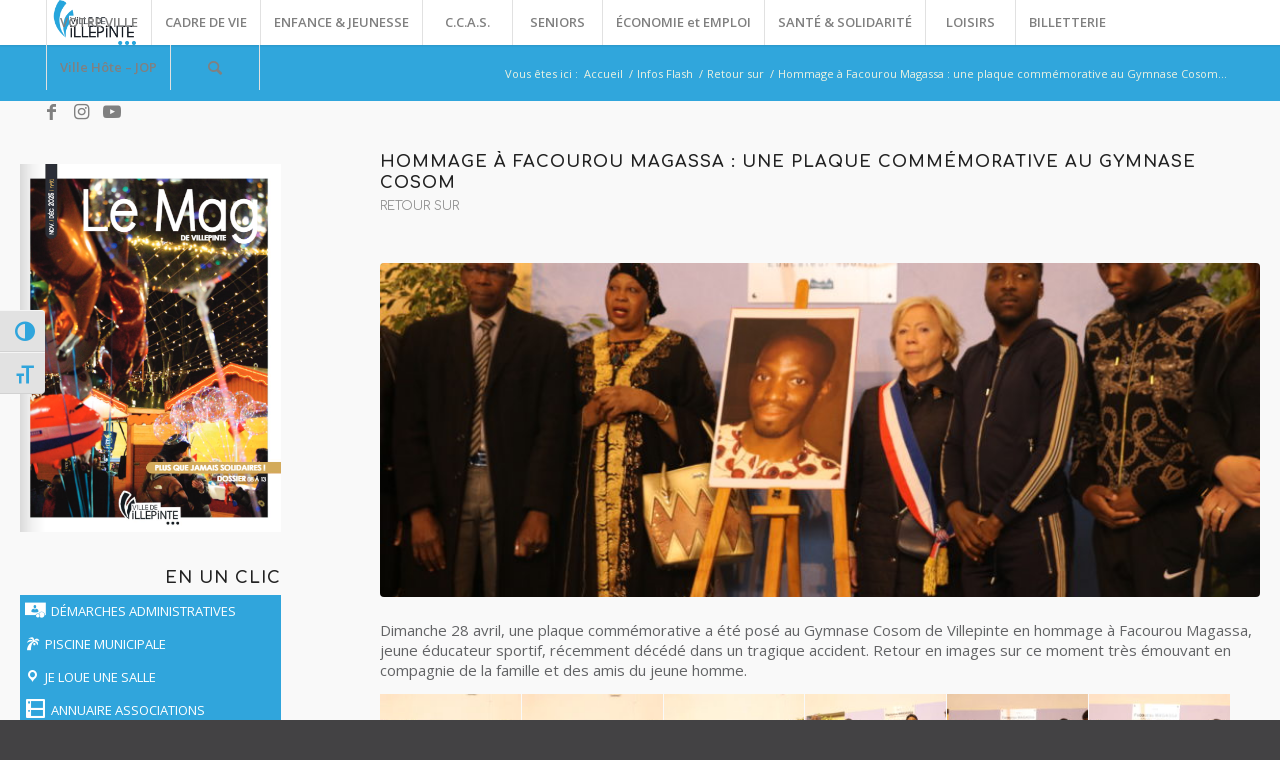

--- FILE ---
content_type: text/html; charset=UTF-8
request_url: https://ville-villepinte.fr/hommage-a-facourou-magassa-une-plaque-commemorative-au-gymnase-cosom/
body_size: 44859
content:
<!DOCTYPE html>
<html lang="fr-FR" class="html_stretched responsive av-preloader-disabled  html_header_top html_logo_left html_main_nav_header html_menu_right html_custom html_header_sticky html_header_shrinking_disabled html_mobile_menu_tablet html_header_searchicon html_content_align_center html_header_unstick_top_disabled html_header_stretch html_minimal_header html_minimal_header_shadow html_elegant-blog html_modern-blog html_av-submenu-hidden html_av-submenu-display-click html_av-overlay-side html_av-overlay-side-classic html_av-submenu-noclone html_entry_id_13837 av-cookies-no-cookie-consent av-default-lightbox av-no-preview html_text_menu_active av-mobile-menu-switch-default">
<head>
<meta charset="UTF-8" />


<!-- mobile setting -->
<meta name="viewport" content="width=device-width, initial-scale=1">
<!-- Cookiebot CMP -->
<script id="Cookiebot" src="https://consent.cookiebot.com/uc.js"
        data-cbid="af0abbbb-2bdb-4e9c-8a38-dc4b746064b3"
        data-blockingmode="auto"
        type="text/javascript">
</script>

<!-- Script générique de neutralisation (facultatif) -->
<script>
  document.addEventListener("DOMContentLoaded", function () {
    const scripts = document.querySelectorAll("script:not([type='text/javascript']):not([type='application/ld+json']):not([type='text/plain'])");

    scripts.forEach(function (script) {
      if (!script.hasAttribute("data-cookieconsent")) {
        script.setAttribute("type", "text/plain");
        script.setAttribute("data-cookieconsent", "marketing");
      }
    });
  });
</script>

<!-- Scripts/CSS and wp_head hook -->
<script type="text/javascript" data-cookieconsent="ignore">
	window.dataLayer = window.dataLayer || [];

	function gtag() {
		dataLayer.push(arguments);
	}

	gtag("consent", "default", {
		ad_personalization: "denied",
		ad_storage: "denied",
		ad_user_data: "denied",
		analytics_storage: "denied",
		functionality_storage: "denied",
		personalization_storage: "denied",
		security_storage: "granted",
		wait_for_update: 500,
	});
	gtag("set", "ads_data_redaction", true);
	</script>
<script type="text/javascript"
		id="Cookiebot"
		src="https://consent.cookiebot.com/uc.js"
		data-implementation="wp"
		data-cbid="af0abbbb-2bdb-4e9c-8a38-dc4b746064b3"
							data-blockingmode="auto"
	></script>
<meta name='robots' content='index, follow, max-image-preview:large, max-snippet:-1, max-video-preview:-1' />

	<!-- This site is optimized with the Yoast SEO plugin v18.0 - https://yoast.com/wordpress/plugins/seo/ -->
	<title>Hommage à Facourou Magassa : une plaque commémorative au Gymnase Cosom - Ville de Villepinte</title>
	<meta name="description" content="Dimanche 28 avril, une plaque commémorative a été posé au Gymnase Cosom de Villepinte en hommage à Facourou Magassa, jeune éducateur sportif, récemment décédé dans un tragique accident. Retour en images sur ce moment très émouvant en compagnie de la famille et des amis du jeune homme." />
	<link rel="canonical" href="https://ville-villepinte.fr/hommage-a-facourou-magassa-une-plaque-commemorative-au-gymnase-cosom/" />
	<meta property="og:locale" content="fr_FR" />
	<meta property="og:type" content="article" />
	<meta property="og:title" content="Hommage à Facourou Magassa : une plaque commémorative au Gymnase Cosom - Ville de Villepinte" />
	<meta property="og:description" content="Dimanche 28 avril, une plaque commémorative a été posé au Gymnase Cosom de Villepinte en hommage à Facourou Magassa, jeune éducateur sportif, récemment décédé dans un tragique accident. Retour en images sur ce moment très émouvant en compagnie de la famille et des amis du jeune homme." />
	<meta property="og:url" content="https://ville-villepinte.fr/hommage-a-facourou-magassa-une-plaque-commemorative-au-gymnase-cosom/" />
	<meta property="og:site_name" content="Ville de Villepinte" />
	<meta property="article:publisher" content="https://www.facebook.com/VilleVillepinte/" />
	<meta property="article:published_time" content="2019-04-29T15:55:00+00:00" />
	<meta property="article:modified_time" content="2019-04-29T16:00:13+00:00" />
	<meta property="og:image" content="https://ville-villepinte.fr/wp-content/uploads/2019/04/IMG_6761-1030x687.jpg" />
	<meta property="og:image:width" content="1030" />
	<meta property="og:image:height" content="687" />
	<meta property="og:image:type" content="image/jpeg" />
	<meta name="twitter:card" content="summary" />
	<meta name="twitter:creator" content="@VilleVilepinte" />
	<meta name="twitter:site" content="@VilleVilepinte" />
	<meta name="twitter:label1" content="Écrit par" />
	<meta name="twitter:data1" content="Compte Villepinte" />
	<script type="application/ld+json" class="yoast-schema-graph">{"@context":"https://schema.org","@graph":[{"@type":"WebSite","@id":"https://ville-villepinte.fr/#website","url":"https://ville-villepinte.fr/","name":"Ville de Villepinte","description":"La ville qui pétille","potentialAction":[{"@type":"SearchAction","target":{"@type":"EntryPoint","urlTemplate":"https://ville-villepinte.fr/?s={search_term_string}"},"query-input":"required name=search_term_string"}],"inLanguage":"fr-FR"},{"@type":"ImageObject","@id":"https://ville-villepinte.fr/hommage-a-facourou-magassa-une-plaque-commemorative-au-gymnase-cosom/#primaryimage","inLanguage":"fr-FR","url":"https://ville-villepinte.fr/wp-content/uploads/2019/04/IMG_6761.jpg","contentUrl":"https://ville-villepinte.fr/wp-content/uploads/2019/04/IMG_6761.jpg","width":6000,"height":4000},{"@type":"WebPage","@id":"https://ville-villepinte.fr/hommage-a-facourou-magassa-une-plaque-commemorative-au-gymnase-cosom/#webpage","url":"https://ville-villepinte.fr/hommage-a-facourou-magassa-une-plaque-commemorative-au-gymnase-cosom/","name":"Hommage à Facourou Magassa : une plaque commémorative au Gymnase Cosom - Ville de Villepinte","isPartOf":{"@id":"https://ville-villepinte.fr/#website"},"primaryImageOfPage":{"@id":"https://ville-villepinte.fr/hommage-a-facourou-magassa-une-plaque-commemorative-au-gymnase-cosom/#primaryimage"},"datePublished":"2019-04-29T15:55:00+00:00","dateModified":"2019-04-29T16:00:13+00:00","author":{"@id":"https://ville-villepinte.fr/#/schema/person/8bfabbae3a905af0ae78a4dc73c761fe"},"description":"Dimanche 28 avril, une plaque commémorative a été posé au Gymnase Cosom de Villepinte en hommage à Facourou Magassa, jeune éducateur sportif, récemment décédé dans un tragique accident. Retour en images sur ce moment très émouvant en compagnie de la famille et des amis du jeune homme.","breadcrumb":{"@id":"https://ville-villepinte.fr/hommage-a-facourou-magassa-une-plaque-commemorative-au-gymnase-cosom/#breadcrumb"},"inLanguage":"fr-FR","potentialAction":[{"@type":"ReadAction","target":["https://ville-villepinte.fr/hommage-a-facourou-magassa-une-plaque-commemorative-au-gymnase-cosom/"]}]},{"@type":"BreadcrumbList","@id":"https://ville-villepinte.fr/hommage-a-facourou-magassa-une-plaque-commemorative-au-gymnase-cosom/#breadcrumb","itemListElement":[{"@type":"ListItem","position":1,"name":"Accueil","item":"https://ville-villepinte.fr/"},{"@type":"ListItem","position":2,"name":"Hommage à Facourou Magassa : une plaque commémorative au Gymnase Cosom"}]},{"@type":"Person","@id":"https://ville-villepinte.fr/#/schema/person/8bfabbae3a905af0ae78a4dc73c761fe","name":"Compte Villepinte","url":"https://ville-villepinte.fr/author/compte-villepinte/"}]}</script>
	<!-- / Yoast SEO plugin. -->


<link rel='dns-prefetch' href='//s.w.org' />
<link rel='dns-prefetch' href='//v0.wordpress.com' />
<link rel="alternate" type="application/rss+xml" title="Ville de Villepinte &raquo; Flux" href="https://ville-villepinte.fr/feed/" />
<link rel="alternate" type="application/rss+xml" title="Ville de Villepinte &raquo; Flux des commentaires" href="https://ville-villepinte.fr/comments/feed/" />
<link rel="alternate" type="application/rss+xml" title="Ville de Villepinte &raquo; Hommage à Facourou Magassa : une plaque commémorative au Gymnase Cosom Flux des commentaires" href="https://ville-villepinte.fr/hommage-a-facourou-magassa-une-plaque-commemorative-au-gymnase-cosom/feed/" />
		<!-- This site uses the Google Analytics by MonsterInsights plugin v9.11.0 - Using Analytics tracking - https://www.monsterinsights.com/ -->
		<!-- Remarque : MonsterInsights n’est actuellement pas configuré sur ce site. Le propriétaire doit authentifier son compte Google Analytics dans les réglages de MonsterInsights.  -->
					<!-- No tracking code set -->
				<!-- / Google Analytics by MonsterInsights -->
		
<!-- google webfont font replacement -->

			<script type='text/javascript'>

				(function() {

					/*	check if webfonts are disabled by user setting via cookie - or user must opt in.	*/
					var html = document.getElementsByTagName('html')[0];
					var cookie_check = html.className.indexOf('av-cookies-needs-opt-in') >= 0 || html.className.indexOf('av-cookies-can-opt-out') >= 0;
					var allow_continue = true;
					var silent_accept_cookie = html.className.indexOf('av-cookies-user-silent-accept') >= 0;

					if( cookie_check && ! silent_accept_cookie )
					{
						if( ! document.cookie.match(/aviaCookieConsent/) || html.className.indexOf('av-cookies-session-refused') >= 0 )
						{
							allow_continue = false;
						}
						else
						{
							if( ! document.cookie.match(/aviaPrivacyRefuseCookiesHideBar/) )
							{
								allow_continue = false;
							}
							else if( ! document.cookie.match(/aviaPrivacyEssentialCookiesEnabled/) )
							{
								allow_continue = false;
							}
							else if( document.cookie.match(/aviaPrivacyGoogleWebfontsDisabled/) )
							{
								allow_continue = false;
							}
						}
					}

					if( allow_continue )
					{
						var f = document.createElement('link');

						f.type 	= 'text/css';
						f.rel 	= 'stylesheet';
						f.href 	= '//fonts.googleapis.com/css?family=Comfortaa:300,400,700%7COpen+Sans:400,600';
						f.id 	= 'avia-google-webfont';

						document.getElementsByTagName('head')[0].appendChild(f);
					}
				})();

			</script>
			<script type="text/javascript">
window._wpemojiSettings = {"baseUrl":"https:\/\/s.w.org\/images\/core\/emoji\/13.1.0\/72x72\/","ext":".png","svgUrl":"https:\/\/s.w.org\/images\/core\/emoji\/13.1.0\/svg\/","svgExt":".svg","source":{"concatemoji":"https:\/\/ville-villepinte.fr\/wp-includes\/js\/wp-emoji-release.min.js?ver=5.9.12"}};
/*! This file is auto-generated */
!function(e,a,t){var n,r,o,i=a.createElement("canvas"),p=i.getContext&&i.getContext("2d");function s(e,t){var a=String.fromCharCode;p.clearRect(0,0,i.width,i.height),p.fillText(a.apply(this,e),0,0);e=i.toDataURL();return p.clearRect(0,0,i.width,i.height),p.fillText(a.apply(this,t),0,0),e===i.toDataURL()}function c(e){var t=a.createElement("script");t.src=e,t.defer=t.type="text/javascript",a.getElementsByTagName("head")[0].appendChild(t)}for(o=Array("flag","emoji"),t.supports={everything:!0,everythingExceptFlag:!0},r=0;r<o.length;r++)t.supports[o[r]]=function(e){if(!p||!p.fillText)return!1;switch(p.textBaseline="top",p.font="600 32px Arial",e){case"flag":return s([127987,65039,8205,9895,65039],[127987,65039,8203,9895,65039])?!1:!s([55356,56826,55356,56819],[55356,56826,8203,55356,56819])&&!s([55356,57332,56128,56423,56128,56418,56128,56421,56128,56430,56128,56423,56128,56447],[55356,57332,8203,56128,56423,8203,56128,56418,8203,56128,56421,8203,56128,56430,8203,56128,56423,8203,56128,56447]);case"emoji":return!s([10084,65039,8205,55357,56613],[10084,65039,8203,55357,56613])}return!1}(o[r]),t.supports.everything=t.supports.everything&&t.supports[o[r]],"flag"!==o[r]&&(t.supports.everythingExceptFlag=t.supports.everythingExceptFlag&&t.supports[o[r]]);t.supports.everythingExceptFlag=t.supports.everythingExceptFlag&&!t.supports.flag,t.DOMReady=!1,t.readyCallback=function(){t.DOMReady=!0},t.supports.everything||(n=function(){t.readyCallback()},a.addEventListener?(a.addEventListener("DOMContentLoaded",n,!1),e.addEventListener("load",n,!1)):(e.attachEvent("onload",n),a.attachEvent("onreadystatechange",function(){"complete"===a.readyState&&t.readyCallback()})),(n=t.source||{}).concatemoji?c(n.concatemoji):n.wpemoji&&n.twemoji&&(c(n.twemoji),c(n.wpemoji)))}(window,document,window._wpemojiSettings);
</script>
<style type="text/css">
img.wp-smiley,
img.emoji {
	display: inline !important;
	border: none !important;
	box-shadow: none !important;
	height: 1em !important;
	width: 1em !important;
	margin: 0 0.07em !important;
	vertical-align: -0.1em !important;
	background: none !important;
	padding: 0 !important;
}
</style>
	<link rel='stylesheet' id='litespeed-cache-dummy-css'  href='https://ville-villepinte.fr/wp-content/plugins/litespeed-cache/assets/css/litespeed-dummy.css?ver=5.9.12' type='text/css' media='all' />
<link rel='stylesheet' id='dpProEventCalendar_headcss-css'  href='https://ville-villepinte.fr/wp-content/plugins/dpProEventCalendar/css/dpProEventCalendar.min.css?ver=3.2.6' type='text/css' media='all' />
<link rel='stylesheet' id='avia-grid-css'  href='https://ville-villepinte.fr/wp-content/themes/enfold/css/grid.css?ver=4.8.8.1' type='text/css' media='all' />
<link rel='stylesheet' id='avia-base-css'  href='https://ville-villepinte.fr/wp-content/themes/enfold/css/base.css?ver=4.8.8.1' type='text/css' media='all' />
<link rel='stylesheet' id='avia-layout-css'  href='https://ville-villepinte.fr/wp-content/themes/enfold/css/layout.css?ver=4.8.8.1' type='text/css' media='all' />
<link rel='stylesheet' id='avia-module-audioplayer-css'  href='https://ville-villepinte.fr/wp-content/themes/enfold/config-templatebuilder/avia-shortcodes/audio-player/audio-player.css?ver=5.9.12' type='text/css' media='all' />
<link rel='stylesheet' id='avia-module-blog-css'  href='https://ville-villepinte.fr/wp-content/themes/enfold/config-templatebuilder/avia-shortcodes/blog/blog.css?ver=5.9.12' type='text/css' media='all' />
<link rel='stylesheet' id='avia-module-postslider-css'  href='https://ville-villepinte.fr/wp-content/themes/enfold/config-templatebuilder/avia-shortcodes/postslider/postslider.css?ver=5.9.12' type='text/css' media='all' />
<link rel='stylesheet' id='avia-module-button-css'  href='https://ville-villepinte.fr/wp-content/themes/enfold/config-templatebuilder/avia-shortcodes/buttons/buttons.css?ver=5.9.12' type='text/css' media='all' />
<link rel='stylesheet' id='avia-module-buttonrow-css'  href='https://ville-villepinte.fr/wp-content/themes/enfold/config-templatebuilder/avia-shortcodes/buttonrow/buttonrow.css?ver=5.9.12' type='text/css' media='all' />
<link rel='stylesheet' id='avia-module-button-fullwidth-css'  href='https://ville-villepinte.fr/wp-content/themes/enfold/config-templatebuilder/avia-shortcodes/buttons_fullwidth/buttons_fullwidth.css?ver=5.9.12' type='text/css' media='all' />
<link rel='stylesheet' id='avia-module-catalogue-css'  href='https://ville-villepinte.fr/wp-content/themes/enfold/config-templatebuilder/avia-shortcodes/catalogue/catalogue.css?ver=5.9.12' type='text/css' media='all' />
<link rel='stylesheet' id='avia-module-comments-css'  href='https://ville-villepinte.fr/wp-content/themes/enfold/config-templatebuilder/avia-shortcodes/comments/comments.css?ver=5.9.12' type='text/css' media='all' />
<link rel='stylesheet' id='avia-module-contact-css'  href='https://ville-villepinte.fr/wp-content/themes/enfold/config-templatebuilder/avia-shortcodes/contact/contact.css?ver=5.9.12' type='text/css' media='all' />
<link rel='stylesheet' id='avia-module-slideshow-css'  href='https://ville-villepinte.fr/wp-content/themes/enfold/config-templatebuilder/avia-shortcodes/slideshow/slideshow.css?ver=5.9.12' type='text/css' media='all' />
<link rel='stylesheet' id='avia-module-slideshow-contentpartner-css'  href='https://ville-villepinte.fr/wp-content/themes/enfold/config-templatebuilder/avia-shortcodes/contentslider/contentslider.css?ver=5.9.12' type='text/css' media='all' />
<link rel='stylesheet' id='avia-module-countdown-css'  href='https://ville-villepinte.fr/wp-content/themes/enfold/config-templatebuilder/avia-shortcodes/countdown/countdown.css?ver=5.9.12' type='text/css' media='all' />
<link rel='stylesheet' id='avia-module-gallery-css'  href='https://ville-villepinte.fr/wp-content/themes/enfold/config-templatebuilder/avia-shortcodes/gallery/gallery.css?ver=5.9.12' type='text/css' media='all' />
<link rel='stylesheet' id='avia-module-gallery-hor-css'  href='https://ville-villepinte.fr/wp-content/themes/enfold/config-templatebuilder/avia-shortcodes/gallery_horizontal/gallery_horizontal.css?ver=5.9.12' type='text/css' media='all' />
<link rel='stylesheet' id='avia-module-maps-css'  href='https://ville-villepinte.fr/wp-content/themes/enfold/config-templatebuilder/avia-shortcodes/google_maps/google_maps.css?ver=5.9.12' type='text/css' media='all' />
<link rel='stylesheet' id='avia-module-gridrow-css'  href='https://ville-villepinte.fr/wp-content/themes/enfold/config-templatebuilder/avia-shortcodes/grid_row/grid_row.css?ver=5.9.12' type='text/css' media='all' />
<link rel='stylesheet' id='avia-module-heading-css'  href='https://ville-villepinte.fr/wp-content/themes/enfold/config-templatebuilder/avia-shortcodes/heading/heading.css?ver=5.9.12' type='text/css' media='all' />
<link rel='stylesheet' id='avia-module-rotator-css'  href='https://ville-villepinte.fr/wp-content/themes/enfold/config-templatebuilder/avia-shortcodes/headline_rotator/headline_rotator.css?ver=5.9.12' type='text/css' media='all' />
<link rel='stylesheet' id='avia-module-hr-css'  href='https://ville-villepinte.fr/wp-content/themes/enfold/config-templatebuilder/avia-shortcodes/hr/hr.css?ver=5.9.12' type='text/css' media='all' />
<link rel='stylesheet' id='avia-module-icon-css'  href='https://ville-villepinte.fr/wp-content/themes/enfold/config-templatebuilder/avia-shortcodes/icon/icon.css?ver=5.9.12' type='text/css' media='all' />
<link rel='stylesheet' id='avia-module-iconbox-css'  href='https://ville-villepinte.fr/wp-content/themes/enfold/config-templatebuilder/avia-shortcodes/iconbox/iconbox.css?ver=5.9.12' type='text/css' media='all' />
<link rel='stylesheet' id='avia-module-icongrid-css'  href='https://ville-villepinte.fr/wp-content/themes/enfold/config-templatebuilder/avia-shortcodes/icongrid/icongrid.css?ver=5.9.12' type='text/css' media='all' />
<link rel='stylesheet' id='avia-module-iconlist-css'  href='https://ville-villepinte.fr/wp-content/themes/enfold/config-templatebuilder/avia-shortcodes/iconlist/iconlist.css?ver=5.9.12' type='text/css' media='all' />
<link rel='stylesheet' id='avia-module-image-css'  href='https://ville-villepinte.fr/wp-content/themes/enfold/config-templatebuilder/avia-shortcodes/image/image.css?ver=5.9.12' type='text/css' media='all' />
<link rel='stylesheet' id='avia-module-hotspot-css'  href='https://ville-villepinte.fr/wp-content/themes/enfold/config-templatebuilder/avia-shortcodes/image_hotspots/image_hotspots.css?ver=5.9.12' type='text/css' media='all' />
<link rel='stylesheet' id='avia-module-magazine-css'  href='https://ville-villepinte.fr/wp-content/themes/enfold/config-templatebuilder/avia-shortcodes/magazine/magazine.css?ver=5.9.12' type='text/css' media='all' />
<link rel='stylesheet' id='avia-module-masonry-css'  href='https://ville-villepinte.fr/wp-content/themes/enfold/config-templatebuilder/avia-shortcodes/masonry_entries/masonry_entries.css?ver=5.9.12' type='text/css' media='all' />
<link rel='stylesheet' id='avia-siteloader-css'  href='https://ville-villepinte.fr/wp-content/themes/enfold/css/avia-snippet-site-preloader.css?ver=5.9.12' type='text/css' media='all' />
<link rel='stylesheet' id='avia-module-menu-css'  href='https://ville-villepinte.fr/wp-content/themes/enfold/config-templatebuilder/avia-shortcodes/menu/menu.css?ver=5.9.12' type='text/css' media='all' />
<link rel='stylesheet' id='avia-module-notification-css'  href='https://ville-villepinte.fr/wp-content/themes/enfold/config-templatebuilder/avia-shortcodes/notification/notification.css?ver=5.9.12' type='text/css' media='all' />
<link rel='stylesheet' id='avia-module-numbers-css'  href='https://ville-villepinte.fr/wp-content/themes/enfold/config-templatebuilder/avia-shortcodes/numbers/numbers.css?ver=5.9.12' type='text/css' media='all' />
<link rel='stylesheet' id='avia-module-portfolio-css'  href='https://ville-villepinte.fr/wp-content/themes/enfold/config-templatebuilder/avia-shortcodes/portfolio/portfolio.css?ver=5.9.12' type='text/css' media='all' />
<link rel='stylesheet' id='avia-module-post-metadata-css'  href='https://ville-villepinte.fr/wp-content/themes/enfold/config-templatebuilder/avia-shortcodes/post_metadata/post_metadata.css?ver=5.9.12' type='text/css' media='all' />
<link rel='stylesheet' id='avia-module-progress-bar-css'  href='https://ville-villepinte.fr/wp-content/themes/enfold/config-templatebuilder/avia-shortcodes/progressbar/progressbar.css?ver=5.9.12' type='text/css' media='all' />
<link rel='stylesheet' id='avia-module-promobox-css'  href='https://ville-villepinte.fr/wp-content/themes/enfold/config-templatebuilder/avia-shortcodes/promobox/promobox.css?ver=5.9.12' type='text/css' media='all' />
<link rel='stylesheet' id='avia-sc-search-css'  href='https://ville-villepinte.fr/wp-content/themes/enfold/config-templatebuilder/avia-shortcodes/search/search.css?ver=5.9.12' type='text/css' media='all' />
<link rel='stylesheet' id='avia-module-slideshow-accordion-css'  href='https://ville-villepinte.fr/wp-content/themes/enfold/config-templatebuilder/avia-shortcodes/slideshow_accordion/slideshow_accordion.css?ver=5.9.12' type='text/css' media='all' />
<link rel='stylesheet' id='avia-module-slideshow-feature-image-css'  href='https://ville-villepinte.fr/wp-content/themes/enfold/config-templatebuilder/avia-shortcodes/slideshow_feature_image/slideshow_feature_image.css?ver=5.9.12' type='text/css' media='all' />
<link rel='stylesheet' id='avia-module-slideshow-fullsize-css'  href='https://ville-villepinte.fr/wp-content/themes/enfold/config-templatebuilder/avia-shortcodes/slideshow_fullsize/slideshow_fullsize.css?ver=5.9.12' type='text/css' media='all' />
<link rel='stylesheet' id='avia-module-slideshow-fullscreen-css'  href='https://ville-villepinte.fr/wp-content/themes/enfold/config-templatebuilder/avia-shortcodes/slideshow_fullscreen/slideshow_fullscreen.css?ver=5.9.12' type='text/css' media='all' />
<link rel='stylesheet' id='avia-module-slideshow-ls-css'  href='https://ville-villepinte.fr/wp-content/themes/enfold/config-templatebuilder/avia-shortcodes/slideshow_layerslider/slideshow_layerslider.css?ver=5.9.12' type='text/css' media='all' />
<link rel='stylesheet' id='avia-module-social-css'  href='https://ville-villepinte.fr/wp-content/themes/enfold/config-templatebuilder/avia-shortcodes/social_share/social_share.css?ver=5.9.12' type='text/css' media='all' />
<link rel='stylesheet' id='avia-module-tabsection-css'  href='https://ville-villepinte.fr/wp-content/themes/enfold/config-templatebuilder/avia-shortcodes/tab_section/tab_section.css?ver=5.9.12' type='text/css' media='all' />
<link rel='stylesheet' id='avia-module-table-css'  href='https://ville-villepinte.fr/wp-content/themes/enfold/config-templatebuilder/avia-shortcodes/table/table.css?ver=5.9.12' type='text/css' media='all' />
<link rel='stylesheet' id='avia-module-tabs-css'  href='https://ville-villepinte.fr/wp-content/themes/enfold/config-templatebuilder/avia-shortcodes/tabs/tabs.css?ver=5.9.12' type='text/css' media='all' />
<link rel='stylesheet' id='avia-module-team-css'  href='https://ville-villepinte.fr/wp-content/themes/enfold/config-templatebuilder/avia-shortcodes/team/team.css?ver=5.9.12' type='text/css' media='all' />
<link rel='stylesheet' id='avia-module-testimonials-css'  href='https://ville-villepinte.fr/wp-content/themes/enfold/config-templatebuilder/avia-shortcodes/testimonials/testimonials.css?ver=5.9.12' type='text/css' media='all' />
<link rel='stylesheet' id='avia-module-timeline-css'  href='https://ville-villepinte.fr/wp-content/themes/enfold/config-templatebuilder/avia-shortcodes/timeline/timeline.css?ver=5.9.12' type='text/css' media='all' />
<link rel='stylesheet' id='avia-module-toggles-css'  href='https://ville-villepinte.fr/wp-content/themes/enfold/config-templatebuilder/avia-shortcodes/toggles/toggles.css?ver=5.9.12' type='text/css' media='all' />
<link rel='stylesheet' id='avia-module-video-css'  href='https://ville-villepinte.fr/wp-content/themes/enfold/config-templatebuilder/avia-shortcodes/video/video.css?ver=5.9.12' type='text/css' media='all' />
<link rel='stylesheet' id='dashicons-css'  href='https://ville-villepinte.fr/wp-includes/css/dashicons.min.css?ver=5.9.12' type='text/css' media='all' />
<link rel='stylesheet' id='menu-icons-extra-css'  href='https://ville-villepinte.fr/wp-content/plugins/menu-icons/css/extra.min.css?ver=0.13.20' type='text/css' media='all' />
<link rel='stylesheet' id='wp-block-library-css'  href='https://ville-villepinte.fr/wp-includes/css/dist/block-library/style.min.css?ver=5.9.12' type='text/css' media='all' />
<style id='wp-block-library-inline-css' type='text/css'>
.has-text-align-justify{text-align:justify;}
</style>
<style id='global-styles-inline-css' type='text/css'>
body{--wp--preset--color--black: #000000;--wp--preset--color--cyan-bluish-gray: #abb8c3;--wp--preset--color--white: #ffffff;--wp--preset--color--pale-pink: #f78da7;--wp--preset--color--vivid-red: #cf2e2e;--wp--preset--color--luminous-vivid-orange: #ff6900;--wp--preset--color--luminous-vivid-amber: #fcb900;--wp--preset--color--light-green-cyan: #7bdcb5;--wp--preset--color--vivid-green-cyan: #00d084;--wp--preset--color--pale-cyan-blue: #8ed1fc;--wp--preset--color--vivid-cyan-blue: #0693e3;--wp--preset--color--vivid-purple: #9b51e0;--wp--preset--gradient--vivid-cyan-blue-to-vivid-purple: linear-gradient(135deg,rgba(6,147,227,1) 0%,rgb(155,81,224) 100%);--wp--preset--gradient--light-green-cyan-to-vivid-green-cyan: linear-gradient(135deg,rgb(122,220,180) 0%,rgb(0,208,130) 100%);--wp--preset--gradient--luminous-vivid-amber-to-luminous-vivid-orange: linear-gradient(135deg,rgba(252,185,0,1) 0%,rgba(255,105,0,1) 100%);--wp--preset--gradient--luminous-vivid-orange-to-vivid-red: linear-gradient(135deg,rgba(255,105,0,1) 0%,rgb(207,46,46) 100%);--wp--preset--gradient--very-light-gray-to-cyan-bluish-gray: linear-gradient(135deg,rgb(238,238,238) 0%,rgb(169,184,195) 100%);--wp--preset--gradient--cool-to-warm-spectrum: linear-gradient(135deg,rgb(74,234,220) 0%,rgb(151,120,209) 20%,rgb(207,42,186) 40%,rgb(238,44,130) 60%,rgb(251,105,98) 80%,rgb(254,248,76) 100%);--wp--preset--gradient--blush-light-purple: linear-gradient(135deg,rgb(255,206,236) 0%,rgb(152,150,240) 100%);--wp--preset--gradient--blush-bordeaux: linear-gradient(135deg,rgb(254,205,165) 0%,rgb(254,45,45) 50%,rgb(107,0,62) 100%);--wp--preset--gradient--luminous-dusk: linear-gradient(135deg,rgb(255,203,112) 0%,rgb(199,81,192) 50%,rgb(65,88,208) 100%);--wp--preset--gradient--pale-ocean: linear-gradient(135deg,rgb(255,245,203) 0%,rgb(182,227,212) 50%,rgb(51,167,181) 100%);--wp--preset--gradient--electric-grass: linear-gradient(135deg,rgb(202,248,128) 0%,rgb(113,206,126) 100%);--wp--preset--gradient--midnight: linear-gradient(135deg,rgb(2,3,129) 0%,rgb(40,116,252) 100%);--wp--preset--duotone--dark-grayscale: url('#wp-duotone-dark-grayscale');--wp--preset--duotone--grayscale: url('#wp-duotone-grayscale');--wp--preset--duotone--purple-yellow: url('#wp-duotone-purple-yellow');--wp--preset--duotone--blue-red: url('#wp-duotone-blue-red');--wp--preset--duotone--midnight: url('#wp-duotone-midnight');--wp--preset--duotone--magenta-yellow: url('#wp-duotone-magenta-yellow');--wp--preset--duotone--purple-green: url('#wp-duotone-purple-green');--wp--preset--duotone--blue-orange: url('#wp-duotone-blue-orange');--wp--preset--font-size--small: 13px;--wp--preset--font-size--medium: 20px;--wp--preset--font-size--large: 36px;--wp--preset--font-size--x-large: 42px;}.has-black-color{color: var(--wp--preset--color--black) !important;}.has-cyan-bluish-gray-color{color: var(--wp--preset--color--cyan-bluish-gray) !important;}.has-white-color{color: var(--wp--preset--color--white) !important;}.has-pale-pink-color{color: var(--wp--preset--color--pale-pink) !important;}.has-vivid-red-color{color: var(--wp--preset--color--vivid-red) !important;}.has-luminous-vivid-orange-color{color: var(--wp--preset--color--luminous-vivid-orange) !important;}.has-luminous-vivid-amber-color{color: var(--wp--preset--color--luminous-vivid-amber) !important;}.has-light-green-cyan-color{color: var(--wp--preset--color--light-green-cyan) !important;}.has-vivid-green-cyan-color{color: var(--wp--preset--color--vivid-green-cyan) !important;}.has-pale-cyan-blue-color{color: var(--wp--preset--color--pale-cyan-blue) !important;}.has-vivid-cyan-blue-color{color: var(--wp--preset--color--vivid-cyan-blue) !important;}.has-vivid-purple-color{color: var(--wp--preset--color--vivid-purple) !important;}.has-black-background-color{background-color: var(--wp--preset--color--black) !important;}.has-cyan-bluish-gray-background-color{background-color: var(--wp--preset--color--cyan-bluish-gray) !important;}.has-white-background-color{background-color: var(--wp--preset--color--white) !important;}.has-pale-pink-background-color{background-color: var(--wp--preset--color--pale-pink) !important;}.has-vivid-red-background-color{background-color: var(--wp--preset--color--vivid-red) !important;}.has-luminous-vivid-orange-background-color{background-color: var(--wp--preset--color--luminous-vivid-orange) !important;}.has-luminous-vivid-amber-background-color{background-color: var(--wp--preset--color--luminous-vivid-amber) !important;}.has-light-green-cyan-background-color{background-color: var(--wp--preset--color--light-green-cyan) !important;}.has-vivid-green-cyan-background-color{background-color: var(--wp--preset--color--vivid-green-cyan) !important;}.has-pale-cyan-blue-background-color{background-color: var(--wp--preset--color--pale-cyan-blue) !important;}.has-vivid-cyan-blue-background-color{background-color: var(--wp--preset--color--vivid-cyan-blue) !important;}.has-vivid-purple-background-color{background-color: var(--wp--preset--color--vivid-purple) !important;}.has-black-border-color{border-color: var(--wp--preset--color--black) !important;}.has-cyan-bluish-gray-border-color{border-color: var(--wp--preset--color--cyan-bluish-gray) !important;}.has-white-border-color{border-color: var(--wp--preset--color--white) !important;}.has-pale-pink-border-color{border-color: var(--wp--preset--color--pale-pink) !important;}.has-vivid-red-border-color{border-color: var(--wp--preset--color--vivid-red) !important;}.has-luminous-vivid-orange-border-color{border-color: var(--wp--preset--color--luminous-vivid-orange) !important;}.has-luminous-vivid-amber-border-color{border-color: var(--wp--preset--color--luminous-vivid-amber) !important;}.has-light-green-cyan-border-color{border-color: var(--wp--preset--color--light-green-cyan) !important;}.has-vivid-green-cyan-border-color{border-color: var(--wp--preset--color--vivid-green-cyan) !important;}.has-pale-cyan-blue-border-color{border-color: var(--wp--preset--color--pale-cyan-blue) !important;}.has-vivid-cyan-blue-border-color{border-color: var(--wp--preset--color--vivid-cyan-blue) !important;}.has-vivid-purple-border-color{border-color: var(--wp--preset--color--vivid-purple) !important;}.has-vivid-cyan-blue-to-vivid-purple-gradient-background{background: var(--wp--preset--gradient--vivid-cyan-blue-to-vivid-purple) !important;}.has-light-green-cyan-to-vivid-green-cyan-gradient-background{background: var(--wp--preset--gradient--light-green-cyan-to-vivid-green-cyan) !important;}.has-luminous-vivid-amber-to-luminous-vivid-orange-gradient-background{background: var(--wp--preset--gradient--luminous-vivid-amber-to-luminous-vivid-orange) !important;}.has-luminous-vivid-orange-to-vivid-red-gradient-background{background: var(--wp--preset--gradient--luminous-vivid-orange-to-vivid-red) !important;}.has-very-light-gray-to-cyan-bluish-gray-gradient-background{background: var(--wp--preset--gradient--very-light-gray-to-cyan-bluish-gray) !important;}.has-cool-to-warm-spectrum-gradient-background{background: var(--wp--preset--gradient--cool-to-warm-spectrum) !important;}.has-blush-light-purple-gradient-background{background: var(--wp--preset--gradient--blush-light-purple) !important;}.has-blush-bordeaux-gradient-background{background: var(--wp--preset--gradient--blush-bordeaux) !important;}.has-luminous-dusk-gradient-background{background: var(--wp--preset--gradient--luminous-dusk) !important;}.has-pale-ocean-gradient-background{background: var(--wp--preset--gradient--pale-ocean) !important;}.has-electric-grass-gradient-background{background: var(--wp--preset--gradient--electric-grass) !important;}.has-midnight-gradient-background{background: var(--wp--preset--gradient--midnight) !important;}.has-small-font-size{font-size: var(--wp--preset--font-size--small) !important;}.has-medium-font-size{font-size: var(--wp--preset--font-size--medium) !important;}.has-large-font-size{font-size: var(--wp--preset--font-size--large) !important;}.has-x-large-font-size{font-size: var(--wp--preset--font-size--x-large) !important;}
</style>
<link rel='stylesheet' id='contact-form-7-css'  href='https://ville-villepinte.fr/wp-content/plugins/contact-form-7/includes/css/styles.css?ver=5.5.4' type='text/css' media='all' />
<link rel='stylesheet' id='sf-style-css'  href='https://ville-villepinte.fr/wp-content/plugins/profi-search-filter/res/style.css?ver=5.9.12' type='text/css' media='all' />
<link rel='stylesheet' id='sp-news-public-css'  href='https://ville-villepinte.fr/wp-content/plugins/sp-news-and-widget/assets/css/wpnw-public.css?ver=5.0.6' type='text/css' media='all' />
<link rel='stylesheet' id='ui-font-css'  href='https://ville-villepinte.fr/wp-content/plugins/wp-accessibility/toolbar/fonts/css/a11y-toolbar.css?ver=2.2.6' type='text/css' media='all' />
<link rel='stylesheet' id='wpa-toolbar-css'  href='https://ville-villepinte.fr/wp-content/plugins/wp-accessibility/toolbar/css/a11y.css?ver=2.2.6' type='text/css' media='all' />
<link rel='stylesheet' id='ui-fontsize.css-css'  href='https://ville-villepinte.fr/wp-content/plugins/wp-accessibility/toolbar/css/a11y-fontsize.css?ver=2.2.6' type='text/css' media='all' />
<style id='ui-fontsize.css-inline-css' type='text/css'>
html { --wpa-font-size: clamp( 24px, 1.5rem, 36px ); --wpa-h1-size : clamp( 48px, 3rem, 72px ); --wpa-h2-size : clamp( 40px, 2.5rem, 60px ); --wpa-h3-size : clamp( 32px, 2rem, 48px ); --wpa-h4-size : clamp( 28px, 1.75rem, 42px ); --wpa-sub-list-size: 1.1em; --wpa-sub-sub-list-size: 1em; } 
</style>
<link rel='stylesheet' id='wpa-style-css'  href='https://ville-villepinte.fr/wp-content/plugins/wp-accessibility/css/wpa-style.css?ver=2.2.6' type='text/css' media='all' />
<style id='wpa-style-inline-css' type='text/css'>
:root { --admin-bar-top : 7px; }
</style>
<link rel='stylesheet' id='mc4wp-form-themes-css'  href='https://ville-villepinte.fr/wp-content/plugins/mailchimp-for-wp/assets/css/form-themes.css?ver=4.10.9' type='text/css' media='all' />
<link rel='stylesheet' id='avia-scs-css'  href='https://ville-villepinte.fr/wp-content/themes/enfold/css/shortcodes.css?ver=4.8.8.1' type='text/css' media='all' />
<link rel='stylesheet' id='avia-popup-css-css'  href='https://ville-villepinte.fr/wp-content/themes/enfold/js/aviapopup/magnific-popup.css?ver=4.8.8.1' type='text/css' media='screen' />
<link rel='stylesheet' id='avia-lightbox-css'  href='https://ville-villepinte.fr/wp-content/themes/enfold/css/avia-snippet-lightbox.css?ver=4.8.8.1' type='text/css' media='screen' />
<link rel='stylesheet' id='avia-widget-css-css'  href='https://ville-villepinte.fr/wp-content/themes/enfold/css/avia-snippet-widget.css?ver=4.8.8.1' type='text/css' media='screen' />
<link rel='stylesheet' id='avia-dynamic-css'  href='https://ville-villepinte.fr/wp-content/uploads/dynamic_avia/enfold.css?ver=68b208889a075' type='text/css' media='all' />
<link rel='stylesheet' id='avia-custom-css'  href='https://ville-villepinte.fr/wp-content/themes/enfold/css/custom.css?ver=4.8.8.1' type='text/css' media='all' />
<link rel='stylesheet' id='social-logos-css'  href='https://ville-villepinte.fr/wp-content/plugins/jetpack/_inc/social-logos/social-logos.min.css?ver=10.5.3' type='text/css' media='all' />
<link rel='stylesheet' id='jetpack_css-css'  href='https://ville-villepinte.fr/wp-content/plugins/jetpack/css/jetpack.css?ver=10.5.3' type='text/css' media='all' />
<link rel='stylesheet' id='sabai-css'  href='https://ville-villepinte.fr/wp-content/plugins/sabai/assets/css/main.min.css?ver=1.4.17' type='text/css' media='all' />
<link rel='stylesheet' id='sabai-font-awesome-css'  href='https://ville-villepinte.fr/wp-content/plugins/sabai/assets/css/font-awesome.min.css?ver=1.4.17' type='text/css' media='all' />
<link rel='stylesheet' id='sabai-googlemaps-css'  href='https://ville-villepinte.fr/wp-content/plugins/sabai-googlemaps/assets/css/main.min.css?ver=1.4.17' type='text/css' media='all' />
<link rel='stylesheet' id='sabai-directory-css'  href='https://ville-villepinte.fr/wp-content/plugins/sabai-directory/assets/css/main.min.css?ver=1.4.17' type='text/css' media='all' />
<script type='text/javascript' src='https://ville-villepinte.fr/wp-includes/js/jquery/jquery.min.js?ver=3.6.0' id='jquery-core-js'></script>
<script type='text/javascript' src='https://ville-villepinte.fr/wp-includes/js/jquery/jquery-migrate.min.js?ver=3.3.2' id='jquery-migrate-js'></script>
<script type='text/javascript' src='https://ville-villepinte.fr/wp-content/plugins/profi-search-filter/res/sf.js?ver=5.9.12' id='sf-script-js'></script>
<script type='text/javascript' src='https://ville-villepinte.fr/wp-content/themes/enfold/js/avia-compat.js?ver=4.8.8.1' id='avia-compat-js'></script>
<link rel="https://api.w.org/" href="https://ville-villepinte.fr/wp-json/" /><link rel="alternate" type="application/json" href="https://ville-villepinte.fr/wp-json/wp/v2/posts/13837" /><link rel="EditURI" type="application/rsd+xml" title="RSD" href="https://ville-villepinte.fr/xmlrpc.php?rsd" />
<link rel="wlwmanifest" type="application/wlwmanifest+xml" href="https://ville-villepinte.fr/wp-includes/wlwmanifest.xml" /> 
<meta name="generator" content="WordPress 5.9.12" />
<link rel='shortlink' href='https://wp.me/p8ns4u-3Bb' />
<link rel="alternate" type="application/json+oembed" href="https://ville-villepinte.fr/wp-json/oembed/1.0/embed?url=https%3A%2F%2Fville-villepinte.fr%2Fhommage-a-facourou-magassa-une-plaque-commemorative-au-gymnase-cosom%2F" />
<link rel="alternate" type="text/xml+oembed" href="https://ville-villepinte.fr/wp-json/oembed/1.0/embed?url=https%3A%2F%2Fville-villepinte.fr%2Fhommage-a-facourou-magassa-une-plaque-commemorative-au-gymnase-cosom%2F&#038;format=xml" />
		<script>var sf_ajax_root = 'https://ville-villepinte.fr/wp-admin/admin-ajax.php'</script>
		<style type='text/css'>img#wpstats{display:none}</style>
	<link rel="profile" href="https://gmpg.org/xfn/11" />
<link rel="alternate" type="application/rss+xml" title="Ville de Villepinte RSS2 Feed" href="https://ville-villepinte.fr/feed/" />
<link rel="pingback" href="https://ville-villepinte.fr/xmlrpc.php" />

<style type='text/css' media='screen'>
 #top #header_main > .container, #top #header_main > .container .main_menu  .av-main-nav > li > a, #top #header_main #menu-item-shop .cart_dropdown_link{ height:45px; line-height: 45px; }
 .html_top_nav_header .av-logo-container{ height:45px;  }
 .html_header_top.html_header_sticky #top #wrap_all #main{ padding-top:45px; } 
</style>
<!--[if lt IE 9]><script src="https://ville-villepinte.fr/wp-content/themes/enfold/js/html5shiv.js"></script><![endif]-->
<link rel="icon" href="https://ville-villepinte.fr/wp-content/uploads/2021/01/favicon.png" type="image/png">
<script>window.dzsvg_settings= {dzsvg_site_url: "https://ville-villepinte.fr/",version: "12.16",ajax_url: "https://ville-villepinte.fr/wp-admin/admin-ajax.php",deeplink_str: "the-video", debug_mode:"off", merge_social_into_one:"off"}; window.dzsvg_site_url="https://ville-villepinte.fr";window.dzsvg_plugin_url="https://ville-villepinte.fr/wp-content/plugins/dzs-videogallery/";</script><style type='text/css'>
@font-face {font-family: 'entypo-fontello'; font-weight: normal; font-style: normal; font-display: auto;
src: url('https://ville-villepinte.fr/wp-content/themes/enfold/config-templatebuilder/avia-template-builder/assets/fonts/entypo-fontello.woff2') format('woff2'),
url('https://ville-villepinte.fr/wp-content/themes/enfold/config-templatebuilder/avia-template-builder/assets/fonts/entypo-fontello.woff') format('woff'),
url('https://ville-villepinte.fr/wp-content/themes/enfold/config-templatebuilder/avia-template-builder/assets/fonts/entypo-fontello.ttf') format('truetype'),
url('https://ville-villepinte.fr/wp-content/themes/enfold/config-templatebuilder/avia-template-builder/assets/fonts/entypo-fontello.svg#entypo-fontello') format('svg'),
url('https://ville-villepinte.fr/wp-content/themes/enfold/config-templatebuilder/avia-template-builder/assets/fonts/entypo-fontello.eot'),
url('https://ville-villepinte.fr/wp-content/themes/enfold/config-templatebuilder/avia-template-builder/assets/fonts/entypo-fontello.eot?#iefix') format('embedded-opentype');
} #top .avia-font-entypo-fontello, body .avia-font-entypo-fontello, html body [data-av_iconfont='entypo-fontello']:before{ font-family: 'entypo-fontello'; }
</style>

<!--
Debugging Info for Theme support: 

Theme: Enfold
Version: 4.8.8.1
Installed: enfold
AviaFramework Version: 5.0
AviaBuilder Version: 4.8
aviaElementManager Version: 1.0.1
ML:256-PU:154-PLA:31
WP:5.9.12
Compress: CSS:disabled - JS:disabled
Updates: enabled - unverified Envato token
PLAu:27
-->
</head>

<body data-rsssl=1 id="top" class="post-template-default single single-post postid-13837 single-format-standard stretched no_sidebar_border rtl_columns av-curtain-numeric comfortaa open_sans  avia-responsive-images-support" itemscope="itemscope" itemtype="https://schema.org/WebPage" >

	<svg xmlns="http://www.w3.org/2000/svg" viewBox="0 0 0 0" width="0" height="0" focusable="false" role="none" style="visibility: hidden; position: absolute; left: -9999px; overflow: hidden;" ><defs><filter id="wp-duotone-dark-grayscale"><feColorMatrix color-interpolation-filters="sRGB" type="matrix" values=" .299 .587 .114 0 0 .299 .587 .114 0 0 .299 .587 .114 0 0 .299 .587 .114 0 0 " /><feComponentTransfer color-interpolation-filters="sRGB" ><feFuncR type="table" tableValues="0 0.49803921568627" /><feFuncG type="table" tableValues="0 0.49803921568627" /><feFuncB type="table" tableValues="0 0.49803921568627" /><feFuncA type="table" tableValues="1 1" /></feComponentTransfer><feComposite in2="SourceGraphic" operator="in" /></filter></defs></svg><svg xmlns="http://www.w3.org/2000/svg" viewBox="0 0 0 0" width="0" height="0" focusable="false" role="none" style="visibility: hidden; position: absolute; left: -9999px; overflow: hidden;" ><defs><filter id="wp-duotone-grayscale"><feColorMatrix color-interpolation-filters="sRGB" type="matrix" values=" .299 .587 .114 0 0 .299 .587 .114 0 0 .299 .587 .114 0 0 .299 .587 .114 0 0 " /><feComponentTransfer color-interpolation-filters="sRGB" ><feFuncR type="table" tableValues="0 1" /><feFuncG type="table" tableValues="0 1" /><feFuncB type="table" tableValues="0 1" /><feFuncA type="table" tableValues="1 1" /></feComponentTransfer><feComposite in2="SourceGraphic" operator="in" /></filter></defs></svg><svg xmlns="http://www.w3.org/2000/svg" viewBox="0 0 0 0" width="0" height="0" focusable="false" role="none" style="visibility: hidden; position: absolute; left: -9999px; overflow: hidden;" ><defs><filter id="wp-duotone-purple-yellow"><feColorMatrix color-interpolation-filters="sRGB" type="matrix" values=" .299 .587 .114 0 0 .299 .587 .114 0 0 .299 .587 .114 0 0 .299 .587 .114 0 0 " /><feComponentTransfer color-interpolation-filters="sRGB" ><feFuncR type="table" tableValues="0.54901960784314 0.98823529411765" /><feFuncG type="table" tableValues="0 1" /><feFuncB type="table" tableValues="0.71764705882353 0.25490196078431" /><feFuncA type="table" tableValues="1 1" /></feComponentTransfer><feComposite in2="SourceGraphic" operator="in" /></filter></defs></svg><svg xmlns="http://www.w3.org/2000/svg" viewBox="0 0 0 0" width="0" height="0" focusable="false" role="none" style="visibility: hidden; position: absolute; left: -9999px; overflow: hidden;" ><defs><filter id="wp-duotone-blue-red"><feColorMatrix color-interpolation-filters="sRGB" type="matrix" values=" .299 .587 .114 0 0 .299 .587 .114 0 0 .299 .587 .114 0 0 .299 .587 .114 0 0 " /><feComponentTransfer color-interpolation-filters="sRGB" ><feFuncR type="table" tableValues="0 1" /><feFuncG type="table" tableValues="0 0.27843137254902" /><feFuncB type="table" tableValues="0.5921568627451 0.27843137254902" /><feFuncA type="table" tableValues="1 1" /></feComponentTransfer><feComposite in2="SourceGraphic" operator="in" /></filter></defs></svg><svg xmlns="http://www.w3.org/2000/svg" viewBox="0 0 0 0" width="0" height="0" focusable="false" role="none" style="visibility: hidden; position: absolute; left: -9999px; overflow: hidden;" ><defs><filter id="wp-duotone-midnight"><feColorMatrix color-interpolation-filters="sRGB" type="matrix" values=" .299 .587 .114 0 0 .299 .587 .114 0 0 .299 .587 .114 0 0 .299 .587 .114 0 0 " /><feComponentTransfer color-interpolation-filters="sRGB" ><feFuncR type="table" tableValues="0 0" /><feFuncG type="table" tableValues="0 0.64705882352941" /><feFuncB type="table" tableValues="0 1" /><feFuncA type="table" tableValues="1 1" /></feComponentTransfer><feComposite in2="SourceGraphic" operator="in" /></filter></defs></svg><svg xmlns="http://www.w3.org/2000/svg" viewBox="0 0 0 0" width="0" height="0" focusable="false" role="none" style="visibility: hidden; position: absolute; left: -9999px; overflow: hidden;" ><defs><filter id="wp-duotone-magenta-yellow"><feColorMatrix color-interpolation-filters="sRGB" type="matrix" values=" .299 .587 .114 0 0 .299 .587 .114 0 0 .299 .587 .114 0 0 .299 .587 .114 0 0 " /><feComponentTransfer color-interpolation-filters="sRGB" ><feFuncR type="table" tableValues="0.78039215686275 1" /><feFuncG type="table" tableValues="0 0.94901960784314" /><feFuncB type="table" tableValues="0.35294117647059 0.47058823529412" /><feFuncA type="table" tableValues="1 1" /></feComponentTransfer><feComposite in2="SourceGraphic" operator="in" /></filter></defs></svg><svg xmlns="http://www.w3.org/2000/svg" viewBox="0 0 0 0" width="0" height="0" focusable="false" role="none" style="visibility: hidden; position: absolute; left: -9999px; overflow: hidden;" ><defs><filter id="wp-duotone-purple-green"><feColorMatrix color-interpolation-filters="sRGB" type="matrix" values=" .299 .587 .114 0 0 .299 .587 .114 0 0 .299 .587 .114 0 0 .299 .587 .114 0 0 " /><feComponentTransfer color-interpolation-filters="sRGB" ><feFuncR type="table" tableValues="0.65098039215686 0.40392156862745" /><feFuncG type="table" tableValues="0 1" /><feFuncB type="table" tableValues="0.44705882352941 0.4" /><feFuncA type="table" tableValues="1 1" /></feComponentTransfer><feComposite in2="SourceGraphic" operator="in" /></filter></defs></svg><svg xmlns="http://www.w3.org/2000/svg" viewBox="0 0 0 0" width="0" height="0" focusable="false" role="none" style="visibility: hidden; position: absolute; left: -9999px; overflow: hidden;" ><defs><filter id="wp-duotone-blue-orange"><feColorMatrix color-interpolation-filters="sRGB" type="matrix" values=" .299 .587 .114 0 0 .299 .587 .114 0 0 .299 .587 .114 0 0 .299 .587 .114 0 0 " /><feComponentTransfer color-interpolation-filters="sRGB" ><feFuncR type="table" tableValues="0.098039215686275 1" /><feFuncG type="table" tableValues="0 0.66274509803922" /><feFuncB type="table" tableValues="0.84705882352941 0.41960784313725" /><feFuncA type="table" tableValues="1 1" /></feComponentTransfer><feComposite in2="SourceGraphic" operator="in" /></filter></defs></svg>
	<div id='wrap_all'>

	
<header id='header' class='all_colors header_color light_bg_color  av_header_top av_logo_left av_main_nav_header av_menu_right av_custom av_header_sticky av_header_shrinking_disabled av_header_stretch av_mobile_menu_tablet av_header_searchicon av_header_unstick_top_disabled av_seperator_big_border av_minimal_header av_minimal_header_shadow av_bottom_nav_disabled '  role="banner" itemscope="itemscope" itemtype="https://schema.org/WPHeader" >

		<div  id='header_main' class='container_wrap container_wrap_logo'>

        <div class='container av-logo-container'><div class='inner-container'><span class='logo avia-standard-logo'><a href='https://ville-villepinte.fr/' class=''><img src="https://ville-villepinte.fr/wp-content/uploads/2021/01/ville-villepinte.png" srcset="https://ville-villepinte.fr/wp-content/uploads/2021/01/ville-villepinte.png 340w, https://ville-villepinte.fr/wp-content/uploads/2021/01/ville-villepinte-300x138.png 300w" sizes="(max-width: 340px) 100vw, 340px" height="100" width="300" alt='Ville de Villepinte' title='ville-villepinte' /></a></span><nav class='main_menu' data-selectname='Sélectionner une page'  role="navigation" itemscope="itemscope" itemtype="https://schema.org/SiteNavigationElement" ><div class="avia-menu av-main-nav-wrap av_menu_icon_beside"><ul role="menu" class="menu av-main-nav" id="avia-menu"><li role="menuitem" id="menu-item-3297" class="menu-item menu-item-type-post_type menu-item-object-page menu-item-has-children menu-item-mega-parent  menu-item-top-level menu-item-top-level-1"><a href="https://ville-villepinte.fr/votre-ville/" itemprop="url" tabindex="0"><span class="avia-bullet"></span><span class="avia-menu-text">VOTRE VILLE</span><span class="avia-menu-fx"><span class="avia-arrow-wrap"><span class="avia-arrow"></span></span></span></a>
<div class='avia_mega_div avia_mega4 twelve units'>

<ul class="sub-menu">
	<li role="menuitem" id="menu-item-844" class="menu-item menu-item-type-custom menu-item-object-custom menu-item-has-children avia_mega_menu_columns_4 three units  avia_mega_menu_columns_first">
	<ul class="sub-menu">
		<li role="menuitem" id="menu-item-794" class="niveau2 menu-item menu-item-type-post_type menu-item-object-page"><a href="https://ville-villepinte.fr/votre-ville/le-maire-et-ses-elus/" itemprop="url" tabindex="0"><span class="avia-bullet"></span><span class="avia-menu-text">Madame Le Maire et ses élus</span></a></li>
		<li role="menuitem" id="menu-item-1182" class="niveau2 menu-item menu-item-type-post_type menu-item-object-page"><a href="https://ville-villepinte.fr/votre-ville/annuaire-des-services/" itemprop="url" tabindex="0"><span class="avia-bullet"></span><span class="avia-menu-text">Annuaire des services</span></a></li>
		<li role="menuitem" id="menu-item-1422" class="niveau2 menu-item menu-item-type-post_type menu-item-object-page menu-item-has-children"><a href="https://ville-villepinte.fr/votre-ville/demarches-administratives/" itemprop="url" tabindex="0"><span class="avia-bullet"></span><span class="avia-menu-text">Démarches administratives</span></a>
		<ul class="sub-menu">
			<li role="menuitem" id="menu-item-3293" class="niveau3 menu-item menu-item-type-post_type menu-item-object-page menu-item-has-children"><a href="https://ville-villepinte.fr/votre-ville/demarches-administratives/demarches-administratives/" itemprop="url" tabindex="0"><span class="avia-bullet"></span><span class="avia-menu-text">Démarches administratives</span></a>
			<ul class="sub-menu">
				<li role="menuitem" id="menu-item-3295" class="niveau4 menu-item menu-item-type-post_type menu-item-object-page"><a href="https://ville-villepinte.fr/votre-ville/demarches-administratives/demarches-administratives/le-cimetiere/" itemprop="url" tabindex="0"><span class="avia-bullet"></span><span class="avia-menu-text">Le Cimetière</span></a></li>
			</ul>
</li>
		</ul>
</li>
	</ul>
</li>
	<li role="menuitem" id="menu-item-1320" class="niveau2 menu-item menu-item-type-post_type menu-item-object-page menu-item-has-children avia_mega_menu_columns_4 three units "><span class='mega_menu_title heading-color av-special-font'><a href='https://ville-villepinte.fr/votre-ville/presentation-de-la-ville/'>Présentation de la ville</a></span>
	<ul class="sub-menu">
		<li role="menuitem" id="menu-item-3278" class="niveau3 menu-item menu-item-type-post_type menu-item-object-page"><a href="https://ville-villepinte.fr/votre-ville/presentation-de-la-ville/histoire-et-patrimoine/" itemprop="url" tabindex="0"><span class="avia-bullet"></span><span class="avia-menu-text">Histoire et patrimoine</span></a></li>
		<li role="menuitem" id="menu-item-3279" class="niveau3 menu-item menu-item-type-post_type menu-item-object-page"><a href="https://ville-villepinte.fr/votre-ville/presentation-de-la-ville/chiffres-cles/" itemprop="url" tabindex="0"><span class="avia-bullet"></span><span class="avia-menu-text">Chiffres clés</span></a></li>
		<li role="menuitem" id="menu-item-3280" class="niveau3 menu-item menu-item-type-post_type menu-item-object-page"><a href="https://ville-villepinte.fr/votre-ville/presentation-de-la-ville/le-plan-de-la-ville/" itemprop="url" tabindex="0"><span class="avia-bullet"></span><span class="avia-menu-text">Le plan de la ville</span></a></li>
		<li role="menuitem" id="menu-item-3281" class="niveau3 menu-item menu-item-type-post_type menu-item-object-page"><a href="https://ville-villepinte.fr/votre-ville/presentation-de-la-ville/paris-terre-denvol/" itemprop="url" tabindex="0"><span class="avia-bullet"></span><span class="avia-menu-text">Paris Terre d’Envol</span></a></li>
		<li role="menuitem" id="menu-item-3282" class="niveau3 menu-item menu-item-type-post_type menu-item-object-page"><a href="https://ville-villepinte.fr/votre-ville/presentation-de-la-ville/les-relations-internationales/" itemprop="url" tabindex="0"><span class="avia-bullet"></span><span class="avia-menu-text">Les relations internationales</span></a></li>
	</ul>
</li>
	<li role="menuitem" id="menu-item-845" class="menu-item menu-item-type-custom menu-item-object-custom menu-item-has-children avia_mega_menu_columns_4 three units ">
	<ul class="sub-menu">
		<li role="menuitem" id="menu-item-1348" class="niveau2 menu-item menu-item-type-post_type menu-item-object-page menu-item-has-children"><a href="https://ville-villepinte.fr/votre-ville/vie-municipale/" itemprop="url" tabindex="0"><span class="avia-bullet"></span><span class="avia-menu-text">Vie municipale</span></a>
		<ul class="sub-menu">
			<li role="menuitem" id="menu-item-31679" class="niveau3 menu-item menu-item-type-post_type menu-item-object-page"><a href="https://ville-villepinte.fr/votre-ville/vie-municipale/actes-municipaux-deliberations-arretes-decisions-du-maire/" itemprop="url" tabindex="0"><span class="avia-bullet"></span><span class="avia-menu-text">Actes municipaux : délibérations, arrêtés et décisions</span></a></li>
			<li role="menuitem" id="menu-item-3283" class="niveau3 menu-item menu-item-type-post_type menu-item-object-page"><a href="https://ville-villepinte.fr/votre-ville/vie-municipale/madame-le-maire-vous-informe-2/" itemprop="url" tabindex="0"><span class="avia-bullet"></span><span class="avia-menu-text">Madame Le Maire vous informe</span></a></li>
			<li role="menuitem" id="menu-item-3285" class="niveau3 menu-item menu-item-type-post_type menu-item-object-page"><a href="https://ville-villepinte.fr/votre-ville/vie-municipale/les-reunions-de-quartiers/" itemprop="url" tabindex="0"><span class="avia-bullet"></span><span class="avia-menu-text">Les Réunions de Quartiers</span></a></li>
			<li role="menuitem" id="menu-item-3288" class="niveau3 menu-item menu-item-type-post_type menu-item-object-page menu-item-has-children"><a href="https://ville-villepinte.fr/votre-ville/vie-municipale/le-conseil-municipal/" itemprop="url" tabindex="0"><span class="avia-bullet"></span><span class="avia-menu-text">Le Conseil Municipal</span></a>
			<ul class="sub-menu">
				<li role="menuitem" id="menu-item-20636" class="menu-item menu-item-type-post_type menu-item-object-page"><a href="https://ville-villepinte.fr/votre-ville/vie-municipale/le-conseil-municipal/les-deliberations-du-conseil-municipal-villepinte/" itemprop="url" tabindex="0"><span class="avia-bullet"></span><span class="avia-menu-text">Les délibérations</span></a></li>
			</ul>
</li>
			<li role="menuitem" id="menu-item-32391" class="niveau3 menu-item menu-item-type-post_type menu-item-object-page"><a href="https://ville-villepinte.fr/votre-ville/vie-municipale/le-conseil-municipal-des-enfants/" itemprop="url" tabindex="0"><span class="avia-bullet"></span><span class="avia-menu-text">Le Conseil Municipal des enfants</span></a></li>
			<li role="menuitem" id="menu-item-3289" class="niveau3 menu-item menu-item-type-post_type menu-item-object-page"><a href="https://ville-villepinte.fr/votre-ville/vie-municipale/le-conseil-des-sages/" itemprop="url" tabindex="0"><span class="avia-bullet"></span><span class="avia-menu-text">Le Conseil des Sages</span></a></li>
			<li role="menuitem" id="menu-item-37593" class="menu-item menu-item-type-post_type menu-item-object-page"><a href="https://ville-villepinte.fr/conseil-de-quartier/" itemprop="url" tabindex="0"><span class="avia-bullet"></span><span class="avia-menu-text">Le Conseil de quartier</span></a></li>
			<li role="menuitem" id="menu-item-3290" class="niveau3 menu-item menu-item-type-post_type menu-item-object-page"><a href="https://ville-villepinte.fr/votre-ville/vie-municipale/les-commemorations-2/" itemprop="url" tabindex="0"><span class="avia-bullet"></span><span class="avia-menu-text">Les commémorations</span></a></li>
			<li role="menuitem" id="menu-item-3291" class="niveau3 menu-item menu-item-type-post_type menu-item-object-page"><a href="https://ville-villepinte.fr/votre-ville/vie-municipale/le-budget-municipal/" itemprop="url" tabindex="0"><span class="avia-bullet"></span><span class="avia-menu-text">Le Budget Municipal</span></a></li>
			<li role="menuitem" id="menu-item-3292" class="niveau3 menu-item menu-item-type-post_type menu-item-object-page"><a href="https://ville-villepinte.fr/votre-ville/vie-municipale/infos-elections/" itemprop="url" tabindex="0"><span class="avia-bullet"></span><span class="avia-menu-text">Infos élections</span></a></li>
		</ul>
</li>
	</ul>
</li>
	<li role="menuitem" id="menu-item-846" class="menu-item menu-item-type-custom menu-item-object-custom menu-item-has-children avia_mega_menu_columns_4 three units avia_mega_menu_columns_last">
	<ul class="sub-menu">
		<li role="menuitem" id="menu-item-755" class="niveau2 menu-item menu-item-type-post_type menu-item-object-page"><a href="https://ville-villepinte.fr/votre-ville/grands-projets/" itemprop="url" tabindex="0"><span class="avia-bullet"></span><span class="avia-menu-text">Grands Projets</span></a></li>
		<li role="menuitem" id="menu-item-872" class="niveau2 menu-item menu-item-type-post_type menu-item-object-page"><a href="https://ville-villepinte.fr/votre-ville/la-mairie-recrute/" itemprop="url" tabindex="0"><span class="avia-bullet"></span><span class="avia-menu-text">La Mairie recrute</span></a></li>
		<li role="menuitem" id="menu-item-886" class="niveau2 menu-item menu-item-type-post_type menu-item-object-page"><a href="https://ville-villepinte.fr/votre-ville/marches-publics/" itemprop="url" tabindex="0"><span class="avia-bullet"></span><span class="avia-menu-text">Marchés publics</span></a></li>
		<li role="menuitem" id="menu-item-754" class="niveau2 menu-item menu-item-type-post_type menu-item-object-page"><a href="https://ville-villepinte.fr/votre-ville/agenda/" itemprop="url" tabindex="0"><span class="avia-bullet"></span><span class="avia-menu-text">Agenda des événements</span></a></li>
	</ul>
</li>
</ul>

</div>
</li>
<li role="menuitem" id="menu-item-3299" class="menu-item menu-item-type-post_type menu-item-object-page menu-item-has-children menu-item-mega-parent  menu-item-top-level menu-item-top-level-2"><a href="https://ville-villepinte.fr/cadre-de-vie/" itemprop="url" tabindex="0"><span class="avia-bullet"></span><span class="avia-menu-text">CADRE DE VIE</span><span class="avia-menu-fx"><span class="avia-arrow-wrap"><span class="avia-arrow"></span></span></span></a>
<div class='avia_mega_div avia_mega3 nine units'>

<ul class="sub-menu">
	<li role="menuitem" id="menu-item-919" class="menu-item menu-item-type-custom menu-item-object-custom menu-item-has-children avia_mega_menu_columns_3 three units  avia_mega_menu_columns_first">
	<ul class="sub-menu">
		<li role="menuitem" id="menu-item-1438" class="niveau2 menu-item menu-item-type-post_type menu-item-object-page menu-item-has-children"><a href="https://ville-villepinte.fr/?page_id=1427" itemprop="url" tabindex="0"><span class="avia-bullet"></span><span class="avia-menu-text">Transports</span></a>
		<ul class="sub-menu">
			<li role="menuitem" id="menu-item-3313" class="niveau3 menu-item menu-item-type-post_type menu-item-object-page"><a href="https://ville-villepinte.fr/venir-a-villepinte/" itemprop="url" tabindex="0"><span class="avia-bullet"></span><span class="avia-menu-text">Venir à Villepinte</span></a></li>
			<li role="menuitem" id="menu-item-3314" class="niveau3 menu-item menu-item-type-post_type menu-item-object-page"><a href="https://ville-villepinte.fr/le-stationnement/" itemprop="url" tabindex="0"><span class="avia-bullet"></span><span class="avia-menu-text">Le stationnement</span></a></li>
			<li role="menuitem" id="menu-item-3315" class="niveau3 menu-item menu-item-type-post_type menu-item-object-page"><a href="https://ville-villepinte.fr/cadre-de-vie/transports-villepinte/les-transports-adaptes/" itemprop="url" tabindex="0"><span class="avia-bullet"></span><span class="avia-menu-text">Les transports adaptés</span></a></li>
			<li role="menuitem" id="menu-item-25219" class="niveau3 menu-item menu-item-type-post_type menu-item-object-page"><a href="https://ville-villepinte.fr/cadre-de-vie/transports-villepinte/villepinte-utilise-des-vehicules-electriques/" itemprop="url" tabindex="0"><span class="avia-bullet"></span><span class="avia-menu-text">Des véhicules électriques utilisés par la ville</span></a></li>
		</ul>
</li>
		<li role="menuitem" id="menu-item-1435" class="niveau2 menu-item menu-item-type-post_type menu-item-object-page menu-item-has-children"><a href="https://ville-villepinte.fr/cadre-de-vie/proprete-et-dechets/" itemprop="url" tabindex="0"><span class="avia-bullet"></span><span class="avia-menu-text">Propreté et déchets</span></a>
		<ul class="sub-menu">
			<li role="menuitem" id="menu-item-3323" class="niveau3 menu-item menu-item-type-post_type menu-item-object-page"><a href="https://ville-villepinte.fr/cadre-de-vie/proprete-et-dechets/la-collecte-selective/" itemprop="url" tabindex="0"><span class="avia-bullet"></span><span class="avia-menu-text">La collecte sélective</span></a></li>
			<li role="menuitem" id="menu-item-3322" class="niveau3 menu-item menu-item-type-post_type menu-item-object-page"><a href="https://ville-villepinte.fr/cadre-de-vie/proprete-et-dechets/la-decheterie/" itemprop="url" tabindex="0"><span class="avia-bullet"></span><span class="avia-menu-text">La déchèterie</span></a></li>
			<li role="menuitem" id="menu-item-3321" class="niveau3 menu-item menu-item-type-post_type menu-item-object-page"><a href="https://ville-villepinte.fr/cadre-de-vie/proprete-et-dechets/autres-demarches/" itemprop="url" tabindex="0"><span class="avia-bullet"></span><span class="avia-menu-text">Autres démarches</span></a></li>
		</ul>
</li>
	</ul>
</li>
	<li role="menuitem" id="menu-item-918" class="menu-item menu-item-type-custom menu-item-object-custom menu-item-has-children avia_mega_menu_columns_3 three units ">
	<ul class="sub-menu">
		<li role="menuitem" id="menu-item-1439" class="niveau2 menu-item menu-item-type-post_type menu-item-object-page menu-item-has-children"><a href="https://ville-villepinte.fr/cadre-de-vie/espaces-verts/" itemprop="url" tabindex="0"><span class="avia-bullet"></span><span class="avia-menu-text">Espaces verts</span></a>
		<ul class="sub-menu">
			<li role="menuitem" id="menu-item-3307" class="niveau3 menu-item menu-item-type-post_type menu-item-object-page"><a href="https://ville-villepinte.fr/cadre-de-vie/espaces-verts/les-espaces-verts/" itemprop="url" tabindex="0"><span class="avia-bullet"></span><span class="avia-menu-text">Espaces verts</span></a></li>
			<li role="menuitem" id="menu-item-3309" class="niveau3 menu-item menu-item-type-post_type menu-item-object-page"><a href="https://ville-villepinte.fr/cadre-de-vie/espaces-verts/la-biodiversite/" itemprop="url" tabindex="0"><span class="avia-bullet"></span><span class="avia-menu-text">La biodiversité</span></a></li>
			<li role="menuitem" id="menu-item-3311" class="niveau3 menu-item menu-item-type-post_type menu-item-object-page"><a href="https://ville-villepinte.fr/cadre-de-vie/espaces-verts/les-risques-naturels/" itemprop="url" tabindex="0"><span class="avia-bullet"></span><span class="avia-menu-text">Les risques naturels</span></a></li>
			<li role="menuitem" id="menu-item-3310" class="niveau3 menu-item menu-item-type-post_type menu-item-object-page"><a href="https://ville-villepinte.fr/cadre-de-vie/espaces-verts/les-jardins-familiaux/" itemprop="url" tabindex="0"><span class="avia-bullet"></span><span class="avia-menu-text">Les jardins familiaux</span></a></li>
		</ul>
</li>
		<li role="menuitem" id="menu-item-1437" class="niveau2 menu-item menu-item-type-post_type menu-item-object-page menu-item-has-children"><a href="https://ville-villepinte.fr/cadre-de-vie/tranquillite-urbaine/" itemprop="url" tabindex="0"><span class="avia-bullet"></span><span class="avia-menu-text">Tranquillité urbaine</span></a>
		<ul class="sub-menu">
			<li role="menuitem" id="menu-item-3318" class="niveau3 menu-item menu-item-type-post_type menu-item-object-page"><a href="https://ville-villepinte.fr/cadre-de-vie/tranquillite-urbaine/la-police-municipale/" itemprop="url" tabindex="0"><span class="avia-bullet"></span><span class="avia-menu-text">DIRECTION DE LA PREVENTION, DE LA SECURITE ET DE LA TRANQUILLITE PUBLIQUE</span></a></li>
			<li role="menuitem" id="menu-item-3317" class="niveau3 menu-item menu-item-type-post_type menu-item-object-page"><a href="https://ville-villepinte.fr/cadre-de-vie/tranquillite-urbaine/operation-tranquillite-vacances-2/" itemprop="url" tabindex="0"><span class="avia-bullet"></span><span class="avia-menu-text">POLICE MUNICIPALE ET AGENTS DE SURVEILLANCE DE LA VOIE PUBLIQUE (PM/ASVP)</span></a></li>
			<li role="menuitem" id="menu-item-28897" class="niveau3 menu-item menu-item-type-post_type menu-item-object-page"><a href="https://ville-villepinte.fr/cadre-de-vie/tranquillite-urbaine/voisins-vigilants-2/" itemprop="url" tabindex="0"><span class="avia-bullet"></span><span class="avia-menu-text">Opération Tranquillité Vacances</span></a></li>
		</ul>
</li>
	</ul>
</li>
	<li role="menuitem" id="menu-item-911" class="menu-item menu-item-type-custom menu-item-object-custom menu-item-has-children avia_mega_menu_columns_3 three units avia_mega_menu_columns_last">
	<ul class="sub-menu">
		<li role="menuitem" id="menu-item-1436" class="niveau2 menu-item menu-item-type-post_type menu-item-object-page menu-item-has-children"><a href="https://ville-villepinte.fr/cadre-de-vie/urbanisme/" itemprop="url" tabindex="0"><span class="avia-bullet"></span><span class="avia-menu-text">Urbanisme</span></a>
		<ul class="sub-menu">
			<li role="menuitem" id="menu-item-28640" class="niveau3 menu-item menu-item-type-post_type menu-item-object-page"><a href="https://ville-villepinte.fr/cadre-de-vie/urbanisme/guichet-numerique-autorisations-urbanisme-gnau/" itemprop="url" tabindex="0"><span class="avia-bullet"></span><span class="avia-menu-text">Le Guichet Numérique des Autorisations d’Urbanisme (GNAU)</span></a></li>
			<li role="menuitem" id="menu-item-3319" class="niveau3 menu-item menu-item-type-post_type menu-item-object-page"><a href="https://ville-villepinte.fr/cadre-de-vie/urbanisme/le-plan-local-durbanisme/" itemprop="url" tabindex="0"><span class="avia-bullet"></span><span class="avia-menu-text">Le Nouveau Plan Local d’Urbanisme</span></a></li>
			<li role="menuitem" id="menu-item-3320" class="niveau3 menu-item menu-item-type-post_type menu-item-object-page"><a href="https://ville-villepinte.fr/cadre-de-vie/urbanisme/les-autorisations/" itemprop="url" tabindex="0"><span class="avia-bullet"></span><span class="avia-menu-text">Les autorisations</span></a></li>
			<li role="menuitem" id="menu-item-4958" class="niveau3 menu-item menu-item-type-post_type menu-item-object-page"><a href="https://ville-villepinte.fr/cadre-de-vie/urbanisme/cessions-immobilieres/" itemprop="url" tabindex="0"><span class="avia-bullet"></span><span class="avia-menu-text">Cessions immobilières</span></a></li>
			<li role="menuitem" id="menu-item-17403" class="niveau3 menu-item menu-item-type-post_type menu-item-object-page"><a href="https://ville-villepinte.fr/cadre-de-vie/urbanisme/avis-enquetes-publiques-2/" itemprop="url" tabindex="0"><span class="avia-bullet"></span><span class="avia-menu-text">Avis d’enquêtes publiques</span></a></li>
			<li role="menuitem" id="menu-item-24206" class="niveau 2 menu-item menu-item-type-post_type menu-item-object-page"><a href="https://ville-villepinte.fr/cadre-de-vie/reglement-local-de-publicite-intercommunal/" itemprop="url" tabindex="0"><span class="avia-bullet"></span><span class="avia-menu-text">Règlement Local de Publicité Intercommunale</span></a></li>
			<li role="menuitem" id="menu-item-40996" class="menu-item menu-item-type-post_type menu-item-object-page"><a href="https://ville-villepinte.fr/commissaire-enqueteur/" itemprop="url" tabindex="0"><span class="avia-bullet"></span><span class="avia-menu-text">Commissaire enquêteur</span></a></li>
		</ul>
</li>
		<li role="menuitem" id="menu-item-1440" class="niveau2 menu-item menu-item-type-post_type menu-item-object-page menu-item-has-children"><a href="https://ville-villepinte.fr/cadre-de-vie/vie-de-quartiers/" itemprop="url" tabindex="0"><span class="avia-bullet"></span><span class="avia-menu-text">Vie de quartiers</span></a>
		<ul class="sub-menu">
			<li role="menuitem" id="menu-item-3302" class="niveau3 menu-item menu-item-type-post_type menu-item-object-page"><a href="https://ville-villepinte.fr/cadre-de-vie/vie-de-quartiers/les-reunions-de-quartiers/" itemprop="url" tabindex="0"><span class="avia-bullet"></span><span class="avia-menu-text">Les Réunions de Quartiers</span></a></li>
			<li role="menuitem" id="menu-item-3303" class="niveau3 menu-item menu-item-type-post_type menu-item-object-page"><a href="https://ville-villepinte.fr/cadre-de-vie/vie-de-quartiers/la-politique-de-la-ville-2/" itemprop="url" tabindex="0"><span class="avia-bullet"></span><span class="avia-menu-text">La Politique de la Ville</span></a></li>
			<li role="menuitem" id="menu-item-3304" class="niveau3 menu-item menu-item-type-post_type menu-item-object-page"><a href="https://ville-villepinte.fr/cadre-de-vie/vie-de-quartiers/la-gestion-urbaine-de-proximite/" itemprop="url" tabindex="0"><span class="avia-bullet"></span><span class="avia-menu-text">La Gestion Urbaine de Proximité</span></a></li>
			<li role="menuitem" id="menu-item-3305" class="niveau3 menu-item menu-item-type-post_type menu-item-object-page"><a href="https://ville-villepinte.fr/cadre-de-vie/vie-de-quartiers/le-plan-de-gene-sonore/" itemprop="url" tabindex="0"><span class="avia-bullet"></span><span class="avia-menu-text">Le Plan de gêne sonore</span></a></li>
			<li role="menuitem" id="menu-item-5438" class="niveau3 menu-item menu-item-type-post_type menu-item-object-page"><a href="https://ville-villepinte.fr/cadre-de-vie/vie-de-quartiers/fete-des-voisins/" itemprop="url" tabindex="0"><span class="avia-bullet"></span><span class="avia-menu-text">Fête des voisins</span></a></li>
		</ul>
</li>
		<li role="menuitem" id="menu-item-910" class="niveau2 menu-item menu-item-type-post_type menu-item-object-page"><a href="https://ville-villepinte.fr/cadre-de-vie/travaux-en-cours/" itemprop="url" tabindex="0"><span class="avia-bullet"></span><span class="avia-menu-text">Travaux en cours</span></a></li>
	</ul>
</li>
</ul>

</div>
</li>
<li role="menuitem" id="menu-item-3324" class="menu-item menu-item-type-post_type menu-item-object-page menu-item-has-children menu-item-mega-parent  menu-item-top-level menu-item-top-level-3"><a href="https://ville-villepinte.fr/enfance-jeunesse/" itemprop="url" tabindex="0"><span class="avia-bullet"></span><span class="avia-menu-text">ENFANCE &#038; JEUNESSE</span><span class="avia-menu-fx"><span class="avia-arrow-wrap"><span class="avia-arrow"></span></span></span></a>
<div class='avia_mega_div avia_mega3 nine units'>

<ul class="sub-menu">
	<li role="menuitem" id="menu-item-928" class="menu-item menu-item-type-custom menu-item-object-custom menu-item-has-children avia_mega_menu_columns_3 three units  avia_mega_menu_columns_first">
	<ul class="sub-menu">
		<li role="menuitem" id="menu-item-1443" class="niveau2 menu-item menu-item-type-post_type menu-item-object-page menu-item-has-children"><a href="https://ville-villepinte.fr/enfance-jeunesse/petite-enfance/" itemprop="url" tabindex="0"><span class="avia-bullet"></span><span class="avia-menu-text">Petite enfance</span></a>
		<ul class="sub-menu">
			<li role="menuitem" id="menu-item-3328" class="niveau3 menu-item menu-item-type-post_type menu-item-object-page"><a href="https://ville-villepinte.fr/enfance-jeunesse/petite-enfance/guichet-petite-enfance-2/" itemprop="url" tabindex="0"><span class="avia-bullet"></span><span class="avia-menu-text">Trouver un mode d’accueil</span></a></li>
			<li role="menuitem" id="menu-item-3327" class="niveau3 menu-item menu-item-type-post_type menu-item-object-page"><a href="https://ville-villepinte.fr/enfance-jeunesse/petite-enfance/participer-a-une-activite-avec-son-enfant/" itemprop="url" tabindex="0"><span class="avia-bullet"></span><span class="avia-menu-text">Participer à une activité avec mon enfant</span></a></li>
			<li role="menuitem" id="menu-item-3326" class="niveau3 menu-item menu-item-type-post_type menu-item-object-page"><a href="https://ville-villepinte.fr/enfance-jeunesse/petite-enfance/guichet-petite-enfance/" itemprop="url" tabindex="0"><span class="avia-bullet"></span><span class="avia-menu-text">Les Assistantes Maternelles indépendantes / Le Relais Petite Enfance (RPE)</span></a></li>
		</ul>
</li>
		<li role="menuitem" id="menu-item-1461" class="niveau2 menu-item menu-item-type-post_type menu-item-object-page menu-item-has-children"><a href="https://ville-villepinte.fr/enfance-jeunesse/enfance/" itemprop="url" tabindex="0"><span class="avia-bullet"></span><span class="avia-menu-text">Enfance</span></a>
		<ul class="sub-menu">
			<li role="menuitem" id="menu-item-3329" class="niveau3 menu-item menu-item-type-post_type menu-item-object-page"><a href="https://ville-villepinte.fr/enfance-jeunesse/enfance/les-ecoles-villepintoises/" itemprop="url" tabindex="0"><span class="avia-bullet"></span><span class="avia-menu-text">Les écoles villepintoises</span></a></li>
			<li role="menuitem" id="menu-item-3330" class="niveau3 menu-item menu-item-type-post_type menu-item-object-page"><a href="https://ville-villepinte.fr/enfance-jeunesse/enfance/les-inscriptions-scolaires/" itemprop="url" tabindex="0"><span class="avia-bullet"></span><span class="avia-menu-text">Les inscriptions scolaires</span></a></li>
			<li role="menuitem" id="menu-item-3331" class="niveau3 menu-item menu-item-type-post_type menu-item-object-page"><a href="https://ville-villepinte.fr/enfance-jeunesse/enfance/le-quotient-familial/" itemprop="url" tabindex="0"><span class="avia-bullet"></span><span class="avia-menu-text">Le quotient familial</span></a></li>
			<li role="menuitem" id="menu-item-3332" class="niveau3 menu-item menu-item-type-post_type menu-item-object-page"><a href="https://ville-villepinte.fr/actualites/la-restauration-3/" itemprop="url" tabindex="0"><span class="avia-bullet"></span><span class="avia-menu-text">La restauration</span></a></li>
			<li role="menuitem" id="menu-item-3334" class="niveau3 menu-item menu-item-type-post_type menu-item-object-page"><a href="https://ville-villepinte.fr/enfance-jeunesse/enfance/les-transports-scolaires/" itemprop="url" tabindex="0"><span class="avia-bullet"></span><span class="avia-menu-text">Les transports scolaires</span></a></li>
			<li role="menuitem" id="menu-item-3333" class="niveau3 menu-item menu-item-type-post_type menu-item-object-page"><a href="https://ville-villepinte.fr/enfance-jeunesse/enfance/avant-et-apres-lecole/" itemprop="url" tabindex="0"><span class="avia-bullet"></span><span class="avia-menu-text">Avant et après l’école</span></a></li>
			<li role="menuitem" id="menu-item-4460" class="niveau3 menu-item menu-item-type-post_type menu-item-object-page"><a href="https://ville-villepinte.fr/enfance-jeunesse/enfance/accueils-des-loisirs-sans-hebergement-alsh/" itemprop="url" tabindex="0"><span class="avia-bullet"></span><span class="avia-menu-text">Accueils de Loisirs</span></a></li>
			<li role="menuitem" id="menu-item-32390" class="niveau3 menu-item menu-item-type-post_type menu-item-object-page"><a href="https://ville-villepinte.fr/enfance-jeunesse/enfance/le-cme-conseil-municipal-des-enfants/" itemprop="url" tabindex="0"><span class="avia-bullet"></span><span class="avia-menu-text">Le CME (Conseil Municipal des enfants)</span></a></li>
		</ul>
</li>
	</ul>
</li>
	<li role="menuitem" id="menu-item-929" class="menu-item menu-item-type-custom menu-item-object-custom menu-item-has-children avia_mega_menu_columns_3 three units ">
	<ul class="sub-menu">
		<li role="menuitem" id="menu-item-1460" class="niveau2 menu-item menu-item-type-post_type menu-item-object-page menu-item-has-children"><a href="https://ville-villepinte.fr/enfance-jeunesse/le-college/" itemprop="url" tabindex="0"><span class="avia-bullet"></span><span class="avia-menu-text">Le collège</span></a>
		<ul class="sub-menu">
			<li role="menuitem" id="menu-item-3336" class="niveau3 menu-item menu-item-type-post_type menu-item-object-page"><a href="https://ville-villepinte.fr/enfance-jeunesse/le-college/les-colleges-villepintois/" itemprop="url" tabindex="0"><span class="avia-bullet"></span><span class="avia-menu-text">Les collèges villepintois</span></a></li>
			<li role="menuitem" id="menu-item-3338" class="niveau3 menu-item menu-item-type-post_type menu-item-object-page"><a href="https://ville-villepinte.fr/enfance-jeunesse/le-college/les-ateliers-scolaires/" itemprop="url" tabindex="0"><span class="avia-bullet"></span><span class="avia-menu-text">Les ateliers scolaires</span></a></li>
			<li role="menuitem" id="menu-item-3337" class="niveau3 menu-item menu-item-type-post_type menu-item-object-page"><a href="https://ville-villepinte.fr/enfance-jeunesse/le-college/le-dispositif-acte/" itemprop="url" tabindex="0"><span class="avia-bullet"></span><span class="avia-menu-text">Le dispositif ACTE</span></a></li>
		</ul>
</li>
		<li role="menuitem" id="menu-item-1459" class="niveau2 menu-item menu-item-type-post_type menu-item-object-page menu-item-has-children"><a href="https://ville-villepinte.fr/enfance-jeunesse/le-lycee/" itemprop="url" tabindex="0"><span class="avia-bullet"></span><span class="avia-menu-text">Le lycée</span></a>
		<ul class="sub-menu">
			<li role="menuitem" id="menu-item-3339" class="niveau3 menu-item menu-item-type-post_type menu-item-object-page"><a href="https://ville-villepinte.fr/enfance-jeunesse/le-lycee/les-lycees-villepintois/" itemprop="url" tabindex="0"><span class="avia-bullet"></span><span class="avia-menu-text">Les lycées villepintois</span></a></li>
			<li role="menuitem" id="menu-item-3342" class="niveau3 menu-item menu-item-type-post_type menu-item-object-page"><a href="https://ville-villepinte.fr/enfance-jeunesse/le-lycee/prepa-bac/" itemprop="url" tabindex="0"><span class="avia-bullet"></span><span class="avia-menu-text">Prépa Bac</span></a></li>
			<li role="menuitem" id="menu-item-3341" class="niveau3 menu-item menu-item-type-post_type menu-item-object-page"><a href="https://ville-villepinte.fr/enfance-jeunesse/le-lycee/jai-mon-bac/" itemprop="url" tabindex="0"><span class="avia-bullet"></span><span class="avia-menu-text">J&rsquo;ai mon Bac</span></a></li>
			<li role="menuitem" id="menu-item-3340" class="niveau3 menu-item menu-item-type-post_type menu-item-object-page"><a href="https://ville-villepinte.fr/enfance-jeunesse/le-lycee/centre-stelo-formation/" itemprop="url" tabindex="0"><span class="avia-bullet"></span><span class="avia-menu-text">Le Centre Stelo Formation</span></a></li>
		</ul>
</li>
	</ul>
</li>
	<li role="menuitem" id="menu-item-930" class="menu-item menu-item-type-custom menu-item-object-custom menu-item-has-children avia_mega_menu_columns_3 three units avia_mega_menu_columns_last">
	<ul class="sub-menu">
		<li role="menuitem" id="menu-item-1458" class="niveau2 menu-item menu-item-type-post_type menu-item-object-page menu-item-has-children"><a href="https://ville-villepinte.fr/enfance-jeunesse/jeunesse/" itemprop="url" tabindex="0"><span class="avia-bullet"></span><span class="avia-menu-text">Jeunesse</span></a>
		<ul class="sub-menu">
			<li role="menuitem" id="menu-item-3343" class="niveau3 menu-item menu-item-type-post_type menu-item-object-page"><a href="https://ville-villepinte.fr/enfance-jeunesse/jeunesse/centre-de-loisirs-ouverts-et-points-danimation-quartiers/" itemprop="url" tabindex="0"><span class="avia-bullet"></span><span class="avia-menu-text">Points d&rsquo;animation Quartiers (PAQ)</span></a></li>
			<li role="menuitem" id="menu-item-3346" class="niveau3 menu-item menu-item-type-post_type menu-item-object-page"><a href="https://ville-villepinte.fr/enfance-jeunesse/jeunesse/clado/" itemprop="url" tabindex="0"><span class="avia-bullet"></span><span class="avia-menu-text">CLADO</span></a></li>
			<li role="menuitem" id="menu-item-3344" class="niveau3 menu-item menu-item-type-post_type menu-item-object-page"><a href="https://ville-villepinte.fr/enfance-jeunesse/jeunesse/le-point-information-jeunesse/" itemprop="url" tabindex="0"><span class="avia-bullet"></span><span class="avia-menu-text">Le Point Information Jeunesse (P.I.J.)</span></a></li>
			<li role="menuitem" id="menu-item-5142" class="niveau3 menu-item menu-item-type-post_type menu-item-object-page"><a href="https://ville-villepinte.fr/enfance-jeunesse/jeunesse/centre-de-loisirs-ouverts-clo/" itemprop="url" tabindex="0"><span class="avia-bullet"></span><span class="avia-menu-text">Centre de Loisirs Ouverts (CLO)</span></a></li>
		</ul>
</li>
		<li role="menuitem" id="menu-item-1457" class="niveau2 menu-item menu-item-type-post_type menu-item-object-page menu-item-has-children"><a href="https://ville-villepinte.fr/enfance-jeunesse/pendant-les-vacances/" itemprop="url" tabindex="0"><span class="avia-bullet"></span><span class="avia-menu-text">Pendant les vacances</span></a>
		<ul class="sub-menu">
			<li role="menuitem" id="menu-item-3347" class="niveau3 menu-item menu-item-type-post_type menu-item-object-page"><a href="https://ville-villepinte.fr/enfance-jeunesse/pendant-les-vacances/sports-vacances/" itemprop="url" tabindex="0"><span class="avia-bullet"></span><span class="avia-menu-text">Sports Vacances</span></a></li>
			<li role="menuitem" id="menu-item-3345" class="niveau3 menu-item menu-item-type-post_type menu-item-object-page"><a href="https://ville-villepinte.fr/enfance-jeunesse/pendant-les-vacances/clado/" itemprop="url" tabindex="0"><span class="avia-bullet"></span><span class="avia-menu-text">CLADO</span></a></li>
			<li role="menuitem" id="menu-item-3349" class="niveau3 menu-item menu-item-type-post_type menu-item-object-page"><a href="https://ville-villepinte.fr/enfance-jeunesse/pendant-les-vacances/les-mini-sejours/" itemprop="url" tabindex="0"><span class="avia-bullet"></span><span class="avia-menu-text">Les mini-séjours</span></a></li>
			<li role="menuitem" id="menu-item-3348" class="niveau3 menu-item menu-item-type-post_type menu-item-object-page"><a href="https://ville-villepinte.fr/enfance-jeunesse/pendant-les-vacances/le-guide-des-colos/" itemprop="url" tabindex="0"><span class="avia-bullet"></span><span class="avia-menu-text">Le Guide des colos</span></a></li>
		</ul>
</li>
		<li role="menuitem" id="menu-item-1181" class="niveau2 menu-item menu-item-type-post_type menu-item-object-page"><a href="https://ville-villepinte.fr/enfance-jeunesse/transports-scolaires/" itemprop="url" tabindex="0"><span class="avia-bullet"></span><span class="avia-menu-text">Transports scolaires</span></a></li>
		<li role="menuitem" id="menu-item-1193" class="niveau2 menu-item menu-item-type-post_type menu-item-object-page"><a href="https://ville-villepinte.fr/enfance-jeunesse/calendrier-scolaire/" itemprop="url" tabindex="0"><span class="avia-bullet"></span><span class="avia-menu-text">Calendrier scolaire</span></a></li>
	</ul>
</li>
</ul>

</div>
</li>
<li role="menuitem" id="menu-item-32228" class="menu-item menu-item-type-post_type menu-item-object-page menu-item-has-children menu-item-mega-parent  menu-item-top-level menu-item-top-level-4"><a href="https://ville-villepinte.fr/ccas/" itemprop="url" tabindex="0"><span class="avia-bullet"></span><span class="avia-menu-text">C.C.A.S.</span><span class="avia-menu-fx"><span class="avia-arrow-wrap"><span class="avia-arrow"></span></span></span></a>
<div class='avia_mega_div avia_mega1 three units'>

<ul class="sub-menu">
	<li role="menuitem" id="menu-item-1271" class="niveau2 menu-item menu-item-type-post_type menu-item-object-page menu-item-has-children avia_mega_menu_columns_1 three units avia_mega_menu_columns_last avia_mega_menu_columns_first"><span class='mega_menu_title heading-color av-special-font'><a href='https://ville-villepinte.fr/ccas/le-ccas/'>Le CCAS</a></span>
	<ul class="sub-menu">
		<li role="menuitem" id="menu-item-32230" class="niveau3 menu-item menu-item-type-post_type menu-item-object-page"><a href="https://ville-villepinte.fr/ccas/actes-ccas-deliberations-arretes-decisions/" itemprop="url" tabindex="0"><span class="avia-bullet"></span><span class="avia-menu-text">Actes du CCAS : délibérations, arrêtés et décisions</span></a></li>
	</ul>
</li>
</ul>

</div>
</li>
<li role="menuitem" id="menu-item-3352" class="menu-item menu-item-type-post_type menu-item-object-page menu-item-has-children menu-item-mega-parent  menu-item-top-level menu-item-top-level-5"><a href="https://ville-villepinte.fr/seniors/" itemprop="url" tabindex="0"><span class="avia-bullet"></span><span class="avia-menu-text">SENIORS</span><span class="avia-menu-fx"><span class="avia-arrow-wrap"><span class="avia-arrow"></span></span></span></a>
<div class='avia_mega_div avia_mega2 six units'>

<ul class="sub-menu">
	<li role="menuitem" id="menu-item-931" class="menu-item menu-item-type-custom menu-item-object-custom menu-item-has-children avia_mega_menu_columns_2 three units  avia_mega_menu_columns_first">
	<ul class="sub-menu">
		<li role="menuitem" id="menu-item-32060" class="niveau2 menu-item menu-item-type-post_type menu-item-object-page menu-item-has-children"><a href="https://ville-villepinte.fr/seniors/pole-seniors/" itemprop="url" tabindex="0"><span class="avia-bullet"></span><span class="avia-menu-text">Le Pôle Seniors</span></a>
		<ul class="sub-menu">
			<li role="menuitem" id="menu-item-1215" class="niveau3 menu-item menu-item-type-post_type menu-item-object-page"><a href="https://ville-villepinte.fr/seniors/pole-seniors/loisirs/" itemprop="url" tabindex="0"><span class="avia-bullet"></span><span class="avia-menu-text">Animations</span></a></li>
			<li role="menuitem" id="menu-item-1226" class="niveau3 menu-item menu-item-type-post_type menu-item-object-page"><a href="https://ville-villepinte.fr/seniors/pole-seniors/solidarite/" itemprop="url" tabindex="0"><span class="avia-bullet"></span><span class="avia-menu-text">Aides à disposition des Seniors</span></a></li>
			<li role="menuitem" id="menu-item-1237" class="niveau3 menu-item menu-item-type-post_type menu-item-object-page"><a href="https://ville-villepinte.fr/seniors/pole-seniors/ecoute-information-coordination/" itemprop="url" tabindex="0"><span class="avia-bullet"></span><span class="avia-menu-text">Ecoute, information et coordination</span></a></li>
			<li role="menuitem" id="menu-item-1250" class="niveau3 menu-item menu-item-type-post_type menu-item-object-page"><a href="https://ville-villepinte.fr/seniors/pole-seniors/points-forts-ccas/" itemprop="url" tabindex="0"><span class="avia-bullet"></span><span class="avia-menu-text">Points forts du CCAS</span></a></li>
		</ul>
</li>
	</ul>
</li>
	<li role="menuitem" id="menu-item-932" class="menu-item menu-item-type-custom menu-item-object-custom menu-item-has-children avia_mega_menu_columns_2 three units avia_mega_menu_columns_last">
	<ul class="sub-menu">
		<li role="menuitem" id="menu-item-1456" class="niveau2 menu-item menu-item-type-post_type menu-item-object-page menu-item-has-children"><a href="https://ville-villepinte.fr/seniors/sante-et-prevention/" itemprop="url" tabindex="0"><span class="avia-bullet"></span><span class="avia-menu-text">Santé et prévention</span></a>
		<ul class="sub-menu">
			<li role="menuitem" id="menu-item-3358" class="niveau3 menu-item menu-item-type-post_type menu-item-object-page"><a href="https://ville-villepinte.fr/seniors/sante-et-prevention/sante-et-prevention/" itemprop="url" tabindex="0"><span class="avia-bullet"></span><span class="avia-menu-text">Santé et Prévention</span></a></li>
			<li role="menuitem" id="menu-item-3361" class="niveau3 menu-item menu-item-type-post_type menu-item-object-page"><a href="https://ville-villepinte.fr/seniors/sante-et-prevention/handicap-et-perte-dautonomie/" itemprop="url" tabindex="0"><span class="avia-bullet"></span><span class="avia-menu-text">Handicap et perte d’autonomie</span></a></li>
			<li role="menuitem" id="menu-item-3360" class="niveau3 menu-item menu-item-type-post_type menu-item-object-page"><a href="https://ville-villepinte.fr/seniors/sante-et-prevention/les-etablissements-pour-personnes-agees/" itemprop="url" tabindex="0"><span class="avia-bullet"></span><span class="avia-menu-text">Les établissements pour personnes âgées</span></a></li>
		</ul>
</li>
		<li role="menuitem" id="menu-item-1258" class="niveau2 menu-item menu-item-type-post_type menu-item-object-page"><a href="https://ville-villepinte.fr/seniors/retraite/" itemprop="url" tabindex="0"><span class="avia-bullet"></span><span class="avia-menu-text">Retraite</span></a></li>
	</ul>
</li>
</ul>

</div>
</li>
<li role="menuitem" id="menu-item-3370" class="menu-item menu-item-type-post_type menu-item-object-page menu-item-has-children menu-item-mega-parent  menu-item-top-level menu-item-top-level-6"><a href="https://ville-villepinte.fr/commerces-emploi/" itemprop="url" tabindex="0"><span class="avia-bullet"></span><span class="avia-menu-text">ÉCONOMIE et EMPLOI</span><span class="avia-menu-fx"><span class="avia-arrow-wrap"><span class="avia-arrow"></span></span></span></a>
<div class='avia_mega_div avia_mega2 six units'>

<ul class="sub-menu">
	<li role="menuitem" id="menu-item-3378" class="menu-item menu-item-type-custom menu-item-object-custom menu-item-has-children avia_mega_menu_columns_2 three units  avia_mega_menu_columns_first">
	<ul class="sub-menu">
		<li role="menuitem" id="menu-item-944" class="niveau2 menu-item menu-item-type-post_type menu-item-object-page"><a href="https://ville-villepinte.fr/commerces-emploi/actualites-economiques/" itemprop="url" tabindex="0"><span class="avia-bullet"></span><span class="avia-menu-text">Artisans et Professions Libérales</span></a></li>
		<li role="menuitem" id="menu-item-1470" class="niveau2 menu-item menu-item-type-post_type menu-item-object-page"><a href="https://ville-villepinte.fr/commerces-emploi/emploi-et-formation-professionnelle/" itemprop="url" tabindex="0"><span class="avia-bullet"></span><span class="avia-menu-text">Entreprises, Emploi et Clauses d’Insertion</span></a></li>
		<li role="menuitem" id="menu-item-1468" class="niveau2 menu-item menu-item-type-post_type menu-item-object-page"><a href="https://ville-villepinte.fr/commerces-emploi/atouts-du-territoire/" itemprop="url" tabindex="0"><span class="avia-bullet"></span><span class="avia-menu-text">Attractivité</span></a></li>
	</ul>
</li>
	<li role="menuitem" id="menu-item-3379" class="menu-item menu-item-type-custom menu-item-object-custom menu-item-has-children avia_mega_menu_columns_2 three units avia_mega_menu_columns_last">
	<ul class="sub-menu">
		<li role="menuitem" id="menu-item-1469" class="niveau2 menu-item menu-item-type-post_type menu-item-object-page"><a href="https://ville-villepinte.fr/commerces-emploi/commerces-et-entreprises/" itemprop="url" tabindex="0"><span class="avia-bullet"></span><span class="avia-menu-text">Commerces</span></a></li>
		<li role="menuitem" id="menu-item-52529" class="menu-item menu-item-type-post_type menu-item-object-page"><a href="https://ville-villepinte.fr/commerces-emploi/fibre-optique/" itemprop="url" tabindex="0"><span class="avia-bullet"></span><span class="avia-menu-text">FIBRE OPTIQUE</span></a></li>
	</ul>
</li>
</ul>

</div>
</li>
<li role="menuitem" id="menu-item-3369" class="menu-item menu-item-type-post_type menu-item-object-page menu-item-has-children menu-item-mega-parent  menu-item-top-level menu-item-top-level-7"><a href="https://ville-villepinte.fr/sante-solidarite/" itemprop="url" tabindex="0"><span class="avia-bullet"></span><span class="avia-menu-text">SANTÉ &#038; SOLIDARITÉ</span><span class="avia-menu-fx"><span class="avia-arrow-wrap"><span class="avia-arrow"></span></span></span></a>
<div class='avia_mega_div avia_mega3 nine units'>

<ul class="sub-menu">
	<li role="menuitem" id="menu-item-3411" class="menu-item menu-item-type-custom menu-item-object-custom menu-item-has-children avia_mega_menu_columns_3 three units  avia_mega_menu_columns_first">
	<ul class="sub-menu">
		<li role="menuitem" id="menu-item-1479" class="niveau2 menu-item menu-item-type-post_type menu-item-object-page menu-item-has-children"><a href="https://ville-villepinte.fr/sante-solidarite/solidarite-villepinte/" itemprop="url" tabindex="0"><span class="avia-bullet"></span><span class="avia-menu-text">Solidarité</span></a>
		<ul class="sub-menu">
			<li role="menuitem" id="menu-item-3389" class="niveau3 menu-item menu-item-type-post_type menu-item-object-page"><a href="https://ville-villepinte.fr/sante-solidarite/solidarite-villepinte/les-aides/" itemprop="url" tabindex="0"><span class="avia-bullet"></span><span class="avia-menu-text">Les aides</span></a></li>
			<li role="menuitem" id="menu-item-3390" class="niveau3 menu-item menu-item-type-post_type menu-item-object-page"><a href="https://ville-villepinte.fr/sante-solidarite/solidarite-villepinte/le-surendettement/" itemprop="url" tabindex="0"><span class="avia-bullet"></span><span class="avia-menu-text">Le surendettement</span></a></li>
			<li role="menuitem" id="menu-item-3391" class="niveau3 menu-item menu-item-type-post_type menu-item-object-page"><a href="https://ville-villepinte.fr/sante-solidarite/solidarite-villepinte/logement/" itemprop="url" tabindex="0"><span class="avia-bullet"></span><span class="avia-menu-text">Logement</span></a></li>
			<li role="menuitem" id="menu-item-3392" class="niveau3 menu-item menu-item-type-post_type menu-item-object-page"><a href="https://ville-villepinte.fr/sante-solidarite/transports/" itemprop="url" tabindex="0"><span class="avia-bullet"></span><span class="avia-menu-text">Transports</span></a></li>
			<li role="menuitem" id="menu-item-3395" class="niveau3 menu-item menu-item-type-post_type menu-item-object-page"><a href="https://ville-villepinte.fr/sante-solidarite/solidarite-villepinte/point-dacces-au-droit/" itemprop="url" tabindex="0"><span class="avia-bullet"></span><span class="avia-menu-text">Point d’Accès au Droit</span></a></li>
			<li role="menuitem" id="menu-item-3396" class="niveau3 menu-item menu-item-type-post_type menu-item-object-page"><a href="https://ville-villepinte.fr/sante-solidarite/solidarite-villepinte/infos-pratiques/" itemprop="url" tabindex="0"><span class="avia-bullet"></span><span class="avia-menu-text">Infos pratiques</span></a></li>
			<li role="menuitem" id="menu-item-3397" class="niveau3 menu-item menu-item-type-post_type menu-item-object-page"><a href="https://ville-villepinte.fr/seniors/pole-seniors/solidarite/centre-social-andre-malraux/" itemprop="url" tabindex="0"><span class="avia-bullet"></span><span class="avia-menu-text">Centre Social André Malraux</span></a></li>
		</ul>
</li>
	</ul>
</li>
	<li role="menuitem" id="menu-item-3409" class="menu-item menu-item-type-custom menu-item-object-custom menu-item-has-children avia_mega_menu_columns_3 three units ">
	<ul class="sub-menu">
		<li role="menuitem" id="menu-item-1478" class="niveau2 menu-item menu-item-type-post_type menu-item-object-page menu-item-has-children"><a href="https://ville-villepinte.fr/sante-solidarite/sante/" itemprop="url" tabindex="0"><span class="avia-bullet"></span><span class="avia-menu-text">Santé</span></a>
		<ul class="sub-menu">
			<li role="menuitem" id="menu-item-3398" class="niveau3 menu-item menu-item-type-post_type menu-item-object-page"><a href="https://ville-villepinte.fr/sante-solidarite/sante/les-professionnels-de-sante/" itemprop="url" tabindex="0"><span class="avia-bullet"></span><span class="avia-menu-text">Les professionnels de santé</span></a></li>
			<li role="menuitem" id="menu-item-3400" class="niveau3 menu-item menu-item-type-post_type menu-item-object-page"><a href="https://ville-villepinte.fr/sante-solidarite/sante/les-actions-de-prevention/" itemprop="url" tabindex="0"><span class="avia-bullet"></span><span class="avia-menu-text">Les actions de prévention</span></a></li>
			<li role="menuitem" id="menu-item-3401" class="niveau3 menu-item menu-item-type-post_type menu-item-object-page"><a href="https://ville-villepinte.fr/sante-solidarite/sante/urgences/" itemprop="url" tabindex="0"><span class="avia-bullet"></span><span class="avia-menu-text">Urgences</span></a></li>
			<li role="menuitem" id="menu-item-3399" class="niveau3 menu-item menu-item-type-post_type menu-item-object-page"><a href="https://ville-villepinte.fr/sante-solidarite/sante/sante-pratique/" itemprop="url" tabindex="0"><span class="avia-bullet"></span><span class="avia-menu-text">Santé pratique</span></a></li>
			<li role="menuitem" id="menu-item-3402" class="niveau3 menu-item menu-item-type-post_type menu-item-object-page"><a href="https://ville-villepinte.fr/sante-solidarite/sante/les-pharmacies-de-garde/" itemprop="url" tabindex="0"><span class="avia-bullet"></span><span class="avia-menu-text">Les pharmacies de garde</span></a></li>
		</ul>
</li>
	</ul>
</li>
	<li role="menuitem" id="menu-item-3410" class="menu-item menu-item-type-custom menu-item-object-custom menu-item-has-children avia_mega_menu_columns_3 three units avia_mega_menu_columns_last">
	<ul class="sub-menu">
		<li role="menuitem" id="menu-item-1477" class="niveau2 menu-item menu-item-type-post_type menu-item-object-page menu-item-has-children"><a href="https://ville-villepinte.fr/sante-solidarite/handicap/" itemprop="url" tabindex="0"><span class="avia-bullet"></span><span class="avia-menu-text">Handicap</span></a>
		<ul class="sub-menu">
			<li role="menuitem" id="menu-item-33683" class="niveau3 menu-item menu-item-type-post_type menu-item-object-page"><a href="https://ville-villepinte.fr/sante-solidarite/handicap/le-point-info-handicap-prevention-sante/" itemprop="url" tabindex="0"><span class="avia-bullet"></span><span class="avia-menu-text">Le Service Point Info Handicap Prévention Santé</span></a></li>
			<li role="menuitem" id="menu-item-3404" class="niveau3 menu-item menu-item-type-post_type menu-item-object-page"><a href="https://ville-villepinte.fr/sante-solidarite/handicap/handicap-et-perte-dautonomie/" itemprop="url" tabindex="0"><span class="avia-bullet"></span><span class="avia-menu-text">Handicap et perte d’autonomie</span></a></li>
			<li role="menuitem" id="menu-item-3406" class="niveau3 menu-item menu-item-type-post_type menu-item-object-page"><a href="https://ville-villepinte.fr/cadre-de-vie/transports-villepinte/les-transports-adaptes/" itemprop="url" tabindex="0"><span class="avia-bullet"></span><span class="avia-menu-text">Les transports adaptés</span></a></li>
			<li role="menuitem" id="menu-item-3405" class="niveau3 menu-item menu-item-type-post_type menu-item-object-page"><a href="https://ville-villepinte.fr/sante-solidarite/handicap/travailler-malgre-son-handicap/" itemprop="url" tabindex="0"><span class="avia-bullet"></span><span class="avia-menu-text">Travailler malgré son handicap</span></a></li>
			<li role="menuitem" id="menu-item-3407" class="niveau3 menu-item menu-item-type-post_type menu-item-object-page"><a href="https://ville-villepinte.fr/sante-solidarite/handicap/telethon/" itemprop="url" tabindex="0"><span class="avia-bullet"></span><span class="avia-menu-text">Téléthon</span></a></li>
			<li role="menuitem" id="menu-item-3408" class="niveau3 menu-item menu-item-type-post_type menu-item-object-page"><a href="https://ville-villepinte.fr/sante-solidarite/handicap/integrathlon/" itemprop="url" tabindex="0"><span class="avia-bullet"></span><span class="avia-menu-text">Intégrathlon</span></a></li>
		</ul>
</li>
	</ul>
</li>
</ul>

</div>
</li>
<li role="menuitem" id="menu-item-3368" class="menu-item menu-item-type-post_type menu-item-object-page menu-item-has-children menu-item-mega-parent  menu-item-top-level menu-item-top-level-8"><a href="https://ville-villepinte.fr/loisirs/" itemprop="url" tabindex="0"><span class="avia-bullet"></span><span class="avia-menu-text">LOISIRS</span><span class="avia-menu-fx"><span class="avia-arrow-wrap"><span class="avia-arrow"></span></span></span></a>
<div class='avia_mega_div avia_mega3 nine units'>

<ul class="sub-menu">
	<li role="menuitem" id="menu-item-3413" class="menu-item menu-item-type-custom menu-item-object-custom menu-item-has-children avia_mega_menu_columns_3 three units  avia_mega_menu_columns_first">
	<ul class="sub-menu">
		<li role="menuitem" id="menu-item-1494" class="niveau2 menu-item menu-item-type-post_type menu-item-object-page menu-item-has-children"><a href="https://ville-villepinte.fr/loisirs/culture/" itemprop="url" tabindex="0"><span class="avia-bullet"></span><span class="avia-menu-text">Culture</span></a>
		<ul class="sub-menu">
			<li role="menuitem" id="menu-item-3415" class="niveau3 menu-item menu-item-type-post_type menu-item-object-page"><a href="https://ville-villepinte.fr/loisirs/culture/saison-culturelle/" itemprop="url" tabindex="0"><span class="avia-bullet"></span><span class="avia-menu-text">Saison culturelle</span></a></li>
			<li role="menuitem" id="menu-item-3416" class="niveau3 menu-item menu-item-type-post_type menu-item-object-page"><a href="https://ville-villepinte.fr/loisirs/culture/guichet-culturel/" itemprop="url" tabindex="0"><span class="avia-bullet"></span><span class="avia-menu-text">Guichet culturel</span></a></li>
			<li role="menuitem" id="menu-item-3417" class="niveau3 menu-item menu-item-type-post_type menu-item-object-page"><a href="https://ville-villepinte.fr/loisirs/culture/les-expositions/" itemprop="url" tabindex="0"><span class="avia-bullet"></span><span class="avia-menu-text">Les expositions</span></a></li>
			<li role="menuitem" id="menu-item-9795" class="niveau3 menu-item menu-item-type-post_type menu-item-object-page"><a href="https://ville-villepinte.fr/loisirs/culture/le-centre-culturel-joseph-kessel-10-ans/" itemprop="url" tabindex="0"><span class="avia-bullet"></span><span class="avia-menu-text">Le Centre Culturel Joseph Kessel (CCJK)</span></a></li>
			<li role="menuitem" id="menu-item-14960" class="niveau3 menu-item menu-item-type-post_type menu-item-object-page"><a href="https://ville-villepinte.fr/loisirs/culture/studio-repetition-enregistrement/" itemprop="url" tabindex="0"><span class="avia-bullet"></span><span class="avia-menu-text">Le Studio d’enregistrement et de répétition</span></a></li>
		</ul>
</li>
		<li role="menuitem" id="menu-item-1493" class="niveau2 menu-item menu-item-type-post_type menu-item-object-page menu-item-has-children"><a href="https://ville-villepinte.fr/loisirs/conservatoire/" itemprop="url" tabindex="0"><span class="avia-bullet"></span><span class="avia-menu-text">Conservatoire</span></a>
		<ul class="sub-menu">
			<li role="menuitem" id="menu-item-3419" class="niveau3 menu-item menu-item-type-post_type menu-item-object-page"><a href="https://ville-villepinte.fr/loisirs/conservatoire/presentation-du-conservatoire-2/" itemprop="url" tabindex="0"><span class="avia-bullet"></span><span class="avia-menu-text">Présentation du Conservatoire</span></a></li>
			<li role="menuitem" id="menu-item-3421" class="niveau3 menu-item menu-item-type-post_type menu-item-object-page"><a href="https://ville-villepinte.fr/loisirs/conservatoire/les-modalites-dinscription/" itemprop="url" tabindex="0"><span class="avia-bullet"></span><span class="avia-menu-text">Les modalités d’inscription</span></a></li>
			<li role="menuitem" id="menu-item-15391" class="niveau3 menu-item menu-item-type-post_type menu-item-object-page"><a href="https://ville-villepinte.fr/loisirs/conservatoire/concerts-spectacles-galas-conservatoire-villepinte-2019/" itemprop="url" tabindex="0"><span class="avia-bullet"></span><span class="avia-menu-text">Les rendez-vous du Conservatoire de Villepinte</span></a></li>
		</ul>
</li>
	</ul>
</li>
	<li role="menuitem" id="menu-item-933" class="menu-item menu-item-type-custom menu-item-object-custom menu-item-has-children avia_mega_menu_columns_3 three units ">
	<ul class="sub-menu">
		<li role="menuitem" id="menu-item-1492" class="niveau2 menu-item menu-item-type-post_type menu-item-object-page menu-item-has-children"><a href="https://ville-villepinte.fr/loisirs/mediatheque/" itemprop="url" tabindex="0"><span class="avia-bullet"></span><span class="avia-menu-text">Médiathèque</span></a>
		<ul class="sub-menu">
			<li role="menuitem" id="menu-item-3424" class="niveau3 menu-item menu-item-type-post_type menu-item-object-page"><a href="https://ville-villepinte.fr/loisirs/mediatheque/en-famille/" itemprop="url" tabindex="0"><span class="avia-bullet"></span><span class="avia-menu-text">La Mediathèque ?</span></a></li>
			<li role="menuitem" id="menu-item-3422" class="niveau3 menu-item menu-item-type-post_type menu-item-object-page"><a href="https://ville-villepinte.fr/loisirs/mediatheque/pendant-les-vacances/" itemprop="url" tabindex="0"><span class="avia-bullet"></span><span class="avia-menu-text">Pendant les vacances</span></a></li>
			<li role="menuitem" id="menu-item-3425" class="niveau3 menu-item menu-item-type-post_type menu-item-object-page"><a href="https://ville-villepinte.fr/loisirs/mediatheque/decouvrir-lunivers-numerique/" itemprop="url" tabindex="0"><span class="avia-bullet"></span><span class="avia-menu-text">Découvrir l’univers numérique</span></a></li>
			<li role="menuitem" id="menu-item-15393" class="niveau3 menu-item menu-item-type-post_type menu-item-object-page"><a href="https://ville-villepinte.fr/loisirs/mediatheque/spectacles-rencontres-mediatheque-2019/" itemprop="url" tabindex="0"><span class="avia-bullet"></span><span class="avia-menu-text">Spectacles et rencontres à la Médiathèque</span></a></li>
		</ul>
</li>
		<li role="menuitem" id="menu-item-1490" class="niveau2 menu-item menu-item-type-post_type menu-item-object-page menu-item-has-children"><a href="https://ville-villepinte.fr/loisirs/vie-associative/" itemprop="url" tabindex="0"><span class="avia-bullet"></span><span class="avia-menu-text">Vie associative</span></a>
		<ul class="sub-menu">
			<li role="menuitem" id="menu-item-3426" class="niveau3 menu-item menu-item-type-post_type menu-item-object-page"><a href="https://ville-villepinte.fr/loisirs/vie-associative/actualites-des-associations/" itemprop="url" tabindex="0"><span class="avia-bullet"></span><span class="avia-menu-text">Actualités des associations</span></a></li>
			<li role="menuitem" id="menu-item-3428" class="niveau3 menu-item menu-item-type-post_type menu-item-object-page"><a href="https://ville-villepinte.fr/loisirs/vie-associative/liste-des-associations-villepintoises/" itemprop="url" tabindex="0"><span class="avia-bullet"></span><span class="avia-menu-text">Liste des associations villepintoises</span></a></li>
			<li role="menuitem" id="menu-item-3427" class="niveau3 menu-item menu-item-type-post_type menu-item-object-page"><a href="https://ville-villepinte.fr/loisirs/vie-associative/je-cree-une-association/" itemprop="url" tabindex="0"><span class="avia-bullet"></span><span class="avia-menu-text">Je crée une association</span></a></li>
		</ul>
</li>
	</ul>
</li>
	<li role="menuitem" id="menu-item-934" class="menu-item menu-item-type-custom menu-item-object-custom menu-item-has-children avia_mega_menu_columns_3 three units avia_mega_menu_columns_last">
	<ul class="sub-menu">
		<li role="menuitem" id="menu-item-1491" class="niveau2 menu-item menu-item-type-post_type menu-item-object-page menu-item-has-children"><a href="https://ville-villepinte.fr/loisirs/sports/" itemprop="url" tabindex="0"><span class="avia-bullet"></span><span class="avia-menu-text">Sports</span></a>
		<ul class="sub-menu">
			<li role="menuitem" id="menu-item-12367" class="niveau3 menu-item menu-item-type-post_type menu-item-object-page"><a href="https://ville-villepinte.fr/loisirs/sports/villepinte-ville-sportive/" itemprop="url" tabindex="0"><span class="avia-bullet"></span><span class="avia-menu-text">Villepinte, ville sportive</span></a></li>
			<li role="menuitem" id="menu-item-3431" class="niveau3 menu-item menu-item-type-post_type menu-item-object-page"><a href="https://ville-villepinte.fr/loisirs/sports/les-evenements-sportifs/" itemprop="url" tabindex="0"><span class="avia-bullet"></span><span class="avia-menu-text">Les événements sportifs</span></a></li>
			<li role="menuitem" id="menu-item-3433" class="niveau3 menu-item menu-item-type-post_type menu-item-object-page"><a href="https://ville-villepinte.fr/loisirs/sports/les-associations-sportives-2/" itemprop="url" tabindex="0"><span class="avia-bullet"></span><span class="avia-menu-text">Les associations sportives</span></a></li>
			<li role="menuitem" id="menu-item-3432" class="niveau3 menu-item menu-item-type-post_type menu-item-object-page"><a href="https://ville-villepinte.fr/loisirs/sports/du-sport-pour-les-seniors/" itemprop="url" tabindex="0"><span class="avia-bullet"></span><span class="avia-menu-text">Du sport pour les seniors</span></a></li>
			<li role="menuitem" id="menu-item-3430" class="niveau3 menu-item menu-item-type-post_type menu-item-object-page"><a href="https://ville-villepinte.fr/loisirs/sports/sports-vacances/" itemprop="url" tabindex="0"><span class="avia-bullet"></span><span class="avia-menu-text">Sports vacances</span></a></li>
			<li role="menuitem" id="menu-item-10569" class="niveau3 menu-item menu-item-type-post_type menu-item-object-page"><a href="https://ville-villepinte.fr/loisirs/sports/lecole-municipale-des-sports/" itemprop="url" tabindex="0"><span class="avia-bullet"></span><span class="avia-menu-text">L’École Municipale des Sports</span></a></li>
		</ul>
</li>
		<li role="menuitem" id="menu-item-1299" class="niveau2 menu-item menu-item-type-post_type menu-item-object-page menu-item-has-children"><a href="https://ville-villepinte.fr/loisirs/je-loue-une-salle/" itemprop="url" tabindex="0"><span class="avia-bullet"></span><span class="avia-menu-text">Je loue une salle</span></a>
		<ul class="sub-menu">
			<li role="menuitem" id="menu-item-7193" class="niveau3 menu-item menu-item-type-post_type menu-item-object-page"><a href="https://ville-villepinte.fr/loisirs/je-loue-une-salle/salles-espaces-v/" itemprop="url" tabindex="0"><span class="avia-bullet"></span><span class="avia-menu-text">Les Salles des Espaces V</span></a></li>
		</ul>
</li>
	</ul>
</li>
</ul>

</div>
</li>
<li role="menuitem" id="menu-item-56615" class="menu-item menu-item-type-custom menu-item-object-custom menu-item-top-level menu-item-top-level-9"><a href="https://billetterie.ville-villepinte.fr/" itemprop="url" tabindex="0"><span class="avia-bullet"></span><span class="avia-menu-text">BILLETTERIE</span><span class="avia-menu-fx"><span class="avia-arrow-wrap"><span class="avia-arrow"></span></span></span></a></li>
<li role="menuitem" id="menu-item-44449" class="menu-item menu-item-type-post_type menu-item-object-page menu-item-top-level menu-item-top-level-10"><a href="https://ville-villepinte.fr/jop2024/" itemprop="url" tabindex="0"><span class="avia-bullet"></span><span class="avia-menu-text">Ville Hôte &#8211; JOP</span><span class="avia-menu-fx"><span class="avia-arrow-wrap"><span class="avia-arrow"></span></span></span></a></li>
<li id="menu-item-search" class="noMobile menu-item menu-item-search-dropdown menu-item-avia-special" role="menuitem"><a aria-label="Rechercher" href="?s=" rel="nofollow" data-avia-search-tooltip="

&lt;form role=&quot;search&quot; action=&quot;https://ville-villepinte.fr/&quot; id=&quot;searchform&quot; method=&quot;get&quot; class=&quot;&quot;&gt;
	&lt;div&gt;
		&lt;input type=&quot;submit&quot; value=&quot;&quot; id=&quot;searchsubmit&quot; class=&quot;button avia-font-entypo-fontello&quot; /&gt;
		&lt;input type=&quot;text&quot; id=&quot;s&quot; name=&quot;s&quot; value=&quot;&quot; placeholder='Rechercher' /&gt;
			&lt;/div&gt;
&lt;/form&gt;
" aria-hidden='false' data-av_icon='' data-av_iconfont='entypo-fontello'><span class="avia_hidden_link_text">Rechercher</span></a></li><li class="av-burger-menu-main menu-item-avia-special ">
	        			<a href="#" aria-label="Menu" aria-hidden="false">
							<span class="av-hamburger av-hamburger--spin av-js-hamburger">
								<span class="av-hamburger-box">
						          <span class="av-hamburger-inner"></span>
						          <strong>Menu</strong>
								</span>
							</span>
							<span class="avia_hidden_link_text">Menu</span>
						</a>
	        		   </li></ul></div><ul class='noLightbox social_bookmarks icon_count_3'><li class='social_bookmarks_facebook av-social-link-facebook social_icon_1'><a target="_blank" aria-label="Lien vers Facebook" href='https://www.facebook.com/VilleVillepinte/' aria-hidden='false' data-av_icon='' data-av_iconfont='entypo-fontello' title='Facebook' rel="noopener"><span class='avia_hidden_link_text'>Facebook</span></a></li><li class='social_bookmarks_instagram av-social-link-instagram social_icon_2'><a target="_blank" aria-label="Lien vers Instagram" href='https://www.instagram.com/ville_de_villepinte/' aria-hidden='false' data-av_icon='' data-av_iconfont='entypo-fontello' title='Instagram' rel="noopener"><span class='avia_hidden_link_text'>Instagram</span></a></li><li class='social_bookmarks_youtube av-social-link-youtube social_icon_3'><a target="_blank" aria-label="Lien vers Youtube" href='https://www.youtube.com/channel/UCVbUSt1P4aAyp7GXD4DA-Zg' aria-hidden='false' data-av_icon='' data-av_iconfont='entypo-fontello' title='Youtube' rel="noopener"><span class='avia_hidden_link_text'>Youtube</span></a></li></ul></nav></div> </div> 
		<!-- end container_wrap-->
		</div>
		<div class='header_bg'></div>

<!-- end header -->
</header>

	<div id='main' class='all_colors' data-scroll-offset='45'>

	<div class='stretch_full container_wrap alternate_color light_bg_color empty_title  title_container'><div class='container'><div class="breadcrumb breadcrumbs avia-breadcrumbs"><div class="breadcrumb-trail" ><span class="trail-before"><span class="breadcrumb-title">Vous êtes ici :</span></span> <span  itemscope="itemscope" itemtype="https://schema.org/BreadcrumbList" ><span  itemscope="itemscope" itemtype="https://schema.org/ListItem" itemprop="itemListElement" ><a itemprop="url" href="https://ville-villepinte.fr" title="Ville de Villepinte" rel="home" class="trail-begin"><span itemprop="name">Accueil</span></a><span itemprop="position" class="hidden">1</span></span></span> <span class="sep">/</span> <span  itemscope="itemscope" itemtype="https://schema.org/BreadcrumbList" ><span  itemscope="itemscope" itemtype="https://schema.org/ListItem" itemprop="itemListElement" ><a itemprop="url" href="https://ville-villepinte.fr/infos-flash/" title="Infos Flash"><span itemprop="name">Infos Flash</span></a><span itemprop="position" class="hidden">2</span></span></span> <span class="sep">/</span> <span  itemscope="itemscope" itemtype="https://schema.org/BreadcrumbList" ><span  itemscope="itemscope" itemtype="https://schema.org/ListItem" itemprop="itemListElement" ><a itemprop="url" href="https://ville-villepinte.fr/category/retour-sur/"><span itemprop="name">Retour sur</span></a><span itemprop="position" class="hidden">3</span></span></span> <span class="sep">/</span> <span class="trail-end">Hommage à Facourou Magassa : une plaque commémorative au Gymnase Cosom...</span></div></div></div></div>
		<div class='container_wrap container_wrap_first main_color sidebar_left'>

			<div class='container template-blog template-single-blog '>

				<main class='content units av-content-small  av-blog-meta-author-disabled av-blog-meta-comments-disabled av-blog-meta-html-info-disabled'  role="main" itemscope="itemscope" itemtype="https://schema.org/Blog" >

                    <article class="post-entry post-entry-type-standard post-entry-13837 post-loop-1 post-parity-odd post-entry-last single-big with-slider post-13837 post type-post status-publish format-standard has-post-thumbnail hentry category-retour-sur tag-disparition tag-educateur-sportif tag-facourou-magassan-hommage tag-memoire tag-plaque-commemorative tag-villepinte"  itemscope="itemscope" itemtype="https://schema.org/BlogPosting" itemprop="blogPost" ><div class="blog-meta"></div><div class='entry-content-wrapper clearfix standard-content'><header class="entry-content-header"><div class="av-heading-wrapper"><h1 class='post-title entry-title '  itemprop="headline" >Hommage à Facourou Magassa : une plaque commémorative au Gymnase Cosom<span class="post-format-icon minor-meta"></span></h1><span class="blog-categories minor-meta"><a href="https://ville-villepinte.fr/category/retour-sur/" rel="tag">Retour sur</a></span></div></header><span class="av-vertical-delimiter"></span><div class="big-preview single-big"  itemprop="image" itemscope="itemscope" itemtype="https://schema.org/ImageObject" ><a href="https://ville-villepinte.fr/wp-content/uploads/2019/04/IMG_6761-1030x687.jpg" data-srcset="https://ville-villepinte.fr/wp-content/uploads/2019/04/IMG_6761-1030x687.jpg 1030w, https://ville-villepinte.fr/wp-content/uploads/2019/04/IMG_6761-300x200.jpg 300w, https://ville-villepinte.fr/wp-content/uploads/2019/04/IMG_6761-768x512.jpg 768w, https://ville-villepinte.fr/wp-content/uploads/2019/04/IMG_6761-1500x1000.jpg 1500w, https://ville-villepinte.fr/wp-content/uploads/2019/04/IMG_6761-705x470.jpg 705w, https://ville-villepinte.fr/wp-content/uploads/2019/04/IMG_6761-450x300.jpg 450w" data-sizes="(max-width: 1030px) 100vw, 1030px"  title="IMG_6761" ><img width="845" height="321" src="https://ville-villepinte.fr/wp-content/uploads/2019/04/IMG_6761-845x321.jpg" class="wp-image-13851 avia-img-lazy-loading-13851 attachment-entry_with_sidebar size-entry_with_sidebar wp-post-image" alt="" /></a></div><div class="entry-content"  itemprop="text" ><p>Dimanche 28 avril, une plaque commémorative a été posé au Gymnase Cosom de Villepinte en hommage à Facourou Magassa, jeune éducateur sportif, récemment décédé dans un tragique accident. Retour en images sur ce moment très émouvant en compagnie de la famille et des amis du jeune homme.</p>

		<style type="text/css">
			#gallery-1 {
				margin: auto;
			}
			#gallery-1 .gallery-item {
				float: left;
				margin-top: 10px;
				text-align: center;
				width: 16%;
			}
			#gallery-1 img {
				border: 2px solid #cfcfcf;
			}
			#gallery-1 .gallery-caption {
				margin-left: 0;
			}
			/* see gallery_shortcode() in wp-includes/media.php */
		</style>
		<div id='gallery-1' class='gallery galleryid-13837 gallery-columns-6 gallery-size-square'><dl class='gallery-item'>
			<dt class='gallery-icon landscape'>
				<a href='https://ville-villepinte.fr/wp-content/uploads/2019/04/IMG_6765.jpg'><img width="180" height="180" src="https://ville-villepinte.fr/wp-content/uploads/2019/04/IMG_6765-180x180.jpg" class="avia-img-lazy-loading-13854 attachment-square size-square" alt="" loading="lazy" srcset="https://ville-villepinte.fr/wp-content/uploads/2019/04/IMG_6765-180x180.jpg 180w, https://ville-villepinte.fr/wp-content/uploads/2019/04/IMG_6765-80x80.jpg 80w, https://ville-villepinte.fr/wp-content/uploads/2019/04/IMG_6765-36x36.jpg 36w, https://ville-villepinte.fr/wp-content/uploads/2019/04/IMG_6765-120x120.jpg 120w, https://ville-villepinte.fr/wp-content/uploads/2019/04/IMG_6765-450x450.jpg 450w" sizes="(max-width: 180px) 100vw, 180px" /></a>
			</dt></dl><dl class='gallery-item'>
			<dt class='gallery-icon landscape'>
				<a href='https://ville-villepinte.fr/wp-content/uploads/2019/04/IMG_6766.jpg'><img width="180" height="180" src="https://ville-villepinte.fr/wp-content/uploads/2019/04/IMG_6766-180x180.jpg" class="avia-img-lazy-loading-13855 attachment-square size-square" alt="" loading="lazy" srcset="https://ville-villepinte.fr/wp-content/uploads/2019/04/IMG_6766-180x180.jpg 180w, https://ville-villepinte.fr/wp-content/uploads/2019/04/IMG_6766-80x80.jpg 80w, https://ville-villepinte.fr/wp-content/uploads/2019/04/IMG_6766-36x36.jpg 36w, https://ville-villepinte.fr/wp-content/uploads/2019/04/IMG_6766-120x120.jpg 120w, https://ville-villepinte.fr/wp-content/uploads/2019/04/IMG_6766-450x450.jpg 450w" sizes="(max-width: 180px) 100vw, 180px" /></a>
			</dt></dl><dl class='gallery-item'>
			<dt class='gallery-icon landscape'>
				<a href='https://ville-villepinte.fr/wp-content/uploads/2019/04/IMG_6763.jpg'><img width="180" height="180" src="https://ville-villepinte.fr/wp-content/uploads/2019/04/IMG_6763-180x180.jpg" class="avia-img-lazy-loading-13853 attachment-square size-square" alt="" loading="lazy" srcset="https://ville-villepinte.fr/wp-content/uploads/2019/04/IMG_6763-180x180.jpg 180w, https://ville-villepinte.fr/wp-content/uploads/2019/04/IMG_6763-80x80.jpg 80w, https://ville-villepinte.fr/wp-content/uploads/2019/04/IMG_6763-36x36.jpg 36w, https://ville-villepinte.fr/wp-content/uploads/2019/04/IMG_6763-120x120.jpg 120w, https://ville-villepinte.fr/wp-content/uploads/2019/04/IMG_6763-450x450.jpg 450w" sizes="(max-width: 180px) 100vw, 180px" /></a>
			</dt></dl><dl class='gallery-item'>
			<dt class='gallery-icon landscape'>
				<a href='https://ville-villepinte.fr/wp-content/uploads/2019/04/IMG_6762.jpg'><img width="180" height="180" src="https://ville-villepinte.fr/wp-content/uploads/2019/04/IMG_6762-180x180.jpg" class="avia-img-lazy-loading-13852 attachment-square size-square" alt="" loading="lazy" srcset="https://ville-villepinte.fr/wp-content/uploads/2019/04/IMG_6762-180x180.jpg 180w, https://ville-villepinte.fr/wp-content/uploads/2019/04/IMG_6762-80x80.jpg 80w, https://ville-villepinte.fr/wp-content/uploads/2019/04/IMG_6762-36x36.jpg 36w, https://ville-villepinte.fr/wp-content/uploads/2019/04/IMG_6762-120x120.jpg 120w, https://ville-villepinte.fr/wp-content/uploads/2019/04/IMG_6762-450x450.jpg 450w" sizes="(max-width: 180px) 100vw, 180px" /></a>
			</dt></dl><dl class='gallery-item'>
			<dt class='gallery-icon landscape'>
				<a href='https://ville-villepinte.fr/wp-content/uploads/2019/04/IMG_6761.jpg'><img width="180" height="180" src="https://ville-villepinte.fr/wp-content/uploads/2019/04/IMG_6761-180x180.jpg" class="avia-img-lazy-loading-13851 attachment-square size-square" alt="" loading="lazy" srcset="https://ville-villepinte.fr/wp-content/uploads/2019/04/IMG_6761-180x180.jpg 180w, https://ville-villepinte.fr/wp-content/uploads/2019/04/IMG_6761-80x80.jpg 80w, https://ville-villepinte.fr/wp-content/uploads/2019/04/IMG_6761-36x36.jpg 36w, https://ville-villepinte.fr/wp-content/uploads/2019/04/IMG_6761-120x120.jpg 120w, https://ville-villepinte.fr/wp-content/uploads/2019/04/IMG_6761-450x450.jpg 450w" sizes="(max-width: 180px) 100vw, 180px" /></a>
			</dt></dl><dl class='gallery-item'>
			<dt class='gallery-icon landscape'>
				<a href='https://ville-villepinte.fr/wp-content/uploads/2019/04/IMG_6760.jpg'><img width="180" height="180" src="https://ville-villepinte.fr/wp-content/uploads/2019/04/IMG_6760-180x180.jpg" class="avia-img-lazy-loading-13850 attachment-square size-square" alt="" loading="lazy" srcset="https://ville-villepinte.fr/wp-content/uploads/2019/04/IMG_6760-180x180.jpg 180w, https://ville-villepinte.fr/wp-content/uploads/2019/04/IMG_6760-80x80.jpg 80w, https://ville-villepinte.fr/wp-content/uploads/2019/04/IMG_6760-36x36.jpg 36w, https://ville-villepinte.fr/wp-content/uploads/2019/04/IMG_6760-120x120.jpg 120w, https://ville-villepinte.fr/wp-content/uploads/2019/04/IMG_6760-450x450.jpg 450w" sizes="(max-width: 180px) 100vw, 180px" /></a>
			</dt></dl><br style="clear: both" /><dl class='gallery-item'>
			<dt class='gallery-icon landscape'>
				<a href='https://ville-villepinte.fr/wp-content/uploads/2019/04/IMG_6741.jpg'><img width="180" height="180" src="https://ville-villepinte.fr/wp-content/uploads/2019/04/IMG_6741-180x180.jpg" class="avia-img-lazy-loading-13844 attachment-square size-square" alt="" loading="lazy" srcset="https://ville-villepinte.fr/wp-content/uploads/2019/04/IMG_6741-180x180.jpg 180w, https://ville-villepinte.fr/wp-content/uploads/2019/04/IMG_6741-80x80.jpg 80w, https://ville-villepinte.fr/wp-content/uploads/2019/04/IMG_6741-36x36.jpg 36w, https://ville-villepinte.fr/wp-content/uploads/2019/04/IMG_6741-120x120.jpg 120w, https://ville-villepinte.fr/wp-content/uploads/2019/04/IMG_6741-450x450.jpg 450w" sizes="(max-width: 180px) 100vw, 180px" /></a>
			</dt></dl><dl class='gallery-item'>
			<dt class='gallery-icon landscape'>
				<a href='https://ville-villepinte.fr/wp-content/uploads/2019/04/IMG_6738.jpg'><img width="180" height="180" src="https://ville-villepinte.fr/wp-content/uploads/2019/04/IMG_6738-180x180.jpg" class="avia-img-lazy-loading-13841 attachment-square size-square" alt="" loading="lazy" srcset="https://ville-villepinte.fr/wp-content/uploads/2019/04/IMG_6738-180x180.jpg 180w, https://ville-villepinte.fr/wp-content/uploads/2019/04/IMG_6738-80x80.jpg 80w, https://ville-villepinte.fr/wp-content/uploads/2019/04/IMG_6738-36x36.jpg 36w, https://ville-villepinte.fr/wp-content/uploads/2019/04/IMG_6738-120x120.jpg 120w, https://ville-villepinte.fr/wp-content/uploads/2019/04/IMG_6738-450x450.jpg 450w" sizes="(max-width: 180px) 100vw, 180px" /></a>
			</dt></dl><dl class='gallery-item'>
			<dt class='gallery-icon landscape'>
				<a href='https://ville-villepinte.fr/wp-content/uploads/2019/04/IMG_6739.jpg'><img width="180" height="180" src="https://ville-villepinte.fr/wp-content/uploads/2019/04/IMG_6739-180x180.jpg" class="avia-img-lazy-loading-13842 attachment-square size-square" alt="" loading="lazy" srcset="https://ville-villepinte.fr/wp-content/uploads/2019/04/IMG_6739-180x180.jpg 180w, https://ville-villepinte.fr/wp-content/uploads/2019/04/IMG_6739-80x80.jpg 80w, https://ville-villepinte.fr/wp-content/uploads/2019/04/IMG_6739-36x36.jpg 36w, https://ville-villepinte.fr/wp-content/uploads/2019/04/IMG_6739-120x120.jpg 120w, https://ville-villepinte.fr/wp-content/uploads/2019/04/IMG_6739-450x450.jpg 450w" sizes="(max-width: 180px) 100vw, 180px" /></a>
			</dt></dl><dl class='gallery-item'>
			<dt class='gallery-icon landscape'>
				<a href='https://ville-villepinte.fr/wp-content/uploads/2019/04/IMG_6740.jpg'><img width="180" height="180" src="https://ville-villepinte.fr/wp-content/uploads/2019/04/IMG_6740-180x180.jpg" class="avia-img-lazy-loading-13843 attachment-square size-square" alt="" loading="lazy" srcset="https://ville-villepinte.fr/wp-content/uploads/2019/04/IMG_6740-180x180.jpg 180w, https://ville-villepinte.fr/wp-content/uploads/2019/04/IMG_6740-80x80.jpg 80w, https://ville-villepinte.fr/wp-content/uploads/2019/04/IMG_6740-36x36.jpg 36w, https://ville-villepinte.fr/wp-content/uploads/2019/04/IMG_6740-120x120.jpg 120w, https://ville-villepinte.fr/wp-content/uploads/2019/04/IMG_6740-450x450.jpg 450w" sizes="(max-width: 180px) 100vw, 180px" /></a>
			</dt></dl><dl class='gallery-item'>
			<dt class='gallery-icon landscape'>
				<a href='https://ville-villepinte.fr/wp-content/uploads/2019/04/IMG_6743.jpg'><img width="180" height="180" src="https://ville-villepinte.fr/wp-content/uploads/2019/04/IMG_6743-180x180.jpg" class="avia-img-lazy-loading-13845 attachment-square size-square" alt="" loading="lazy" srcset="https://ville-villepinte.fr/wp-content/uploads/2019/04/IMG_6743-180x180.jpg 180w, https://ville-villepinte.fr/wp-content/uploads/2019/04/IMG_6743-80x80.jpg 80w, https://ville-villepinte.fr/wp-content/uploads/2019/04/IMG_6743-36x36.jpg 36w, https://ville-villepinte.fr/wp-content/uploads/2019/04/IMG_6743-120x120.jpg 120w, https://ville-villepinte.fr/wp-content/uploads/2019/04/IMG_6743-450x450.jpg 450w" sizes="(max-width: 180px) 100vw, 180px" /></a>
			</dt></dl><dl class='gallery-item'>
			<dt class='gallery-icon landscape'>
				<a href='https://ville-villepinte.fr/wp-content/uploads/2019/04/IMG_6744.jpg'><img width="180" height="180" src="https://ville-villepinte.fr/wp-content/uploads/2019/04/IMG_6744-180x180.jpg" class="avia-img-lazy-loading-13846 attachment-square size-square" alt="" loading="lazy" srcset="https://ville-villepinte.fr/wp-content/uploads/2019/04/IMG_6744-180x180.jpg 180w, https://ville-villepinte.fr/wp-content/uploads/2019/04/IMG_6744-80x80.jpg 80w, https://ville-villepinte.fr/wp-content/uploads/2019/04/IMG_6744-36x36.jpg 36w, https://ville-villepinte.fr/wp-content/uploads/2019/04/IMG_6744-120x120.jpg 120w, https://ville-villepinte.fr/wp-content/uploads/2019/04/IMG_6744-450x450.jpg 450w" sizes="(max-width: 180px) 100vw, 180px" /></a>
			</dt></dl><br style="clear: both" /><dl class='gallery-item'>
			<dt class='gallery-icon landscape'>
				<a href='https://ville-villepinte.fr/wp-content/uploads/2019/04/IMG_6745.jpg'><img width="180" height="180" src="https://ville-villepinte.fr/wp-content/uploads/2019/04/IMG_6745-180x180.jpg" class="avia-img-lazy-loading-13847 attachment-square size-square" alt="" loading="lazy" srcset="https://ville-villepinte.fr/wp-content/uploads/2019/04/IMG_6745-180x180.jpg 180w, https://ville-villepinte.fr/wp-content/uploads/2019/04/IMG_6745-80x80.jpg 80w, https://ville-villepinte.fr/wp-content/uploads/2019/04/IMG_6745-36x36.jpg 36w, https://ville-villepinte.fr/wp-content/uploads/2019/04/IMG_6745-120x120.jpg 120w, https://ville-villepinte.fr/wp-content/uploads/2019/04/IMG_6745-450x450.jpg 450w" sizes="(max-width: 180px) 100vw, 180px" /></a>
			</dt></dl><dl class='gallery-item'>
			<dt class='gallery-icon landscape'>
				<a href='https://ville-villepinte.fr/wp-content/uploads/2019/04/IMG_6749.jpg'><img width="180" height="180" src="https://ville-villepinte.fr/wp-content/uploads/2019/04/IMG_6749-180x180.jpg" class="avia-img-lazy-loading-13848 attachment-square size-square" alt="" loading="lazy" srcset="https://ville-villepinte.fr/wp-content/uploads/2019/04/IMG_6749-180x180.jpg 180w, https://ville-villepinte.fr/wp-content/uploads/2019/04/IMG_6749-80x80.jpg 80w, https://ville-villepinte.fr/wp-content/uploads/2019/04/IMG_6749-36x36.jpg 36w, https://ville-villepinte.fr/wp-content/uploads/2019/04/IMG_6749-120x120.jpg 120w, https://ville-villepinte.fr/wp-content/uploads/2019/04/IMG_6749-450x450.jpg 450w" sizes="(max-width: 180px) 100vw, 180px" /></a>
			</dt></dl><dl class='gallery-item'>
			<dt class='gallery-icon landscape'>
				<a href='https://ville-villepinte.fr/wp-content/uploads/2019/04/IMG_6731.jpg'><img width="180" height="180" src="https://ville-villepinte.fr/wp-content/uploads/2019/04/IMG_6731-180x180.jpg" class="avia-img-lazy-loading-13839 attachment-square size-square" alt="" loading="lazy" srcset="https://ville-villepinte.fr/wp-content/uploads/2019/04/IMG_6731-180x180.jpg 180w, https://ville-villepinte.fr/wp-content/uploads/2019/04/IMG_6731-80x80.jpg 80w, https://ville-villepinte.fr/wp-content/uploads/2019/04/IMG_6731-36x36.jpg 36w, https://ville-villepinte.fr/wp-content/uploads/2019/04/IMG_6731-120x120.jpg 120w, https://ville-villepinte.fr/wp-content/uploads/2019/04/IMG_6731-450x450.jpg 450w" sizes="(max-width: 180px) 100vw, 180px" /></a>
			</dt></dl><dl class='gallery-item'>
			<dt class='gallery-icon '>
				<a href='https://ville-villepinte.fr/wp-content/uploads/2019/04/IMG_6759.jpg'><img width="1" height="1" src="https://ville-villepinte.fr/wp-content/uploads/2019/04/IMG_6759.jpg" class="avia-img-lazy-loading-13849 attachment-square size-square" alt="" loading="lazy" /></a>
			</dt></dl>
			<br style='clear: both' />
		</div>

<div class="sharedaddy sd-sharing-enabled"><div class="robots-nocontent sd-block sd-social sd-social-icon-text sd-sharing"><h3 class="sd-title">Partager :</h3><div class="sd-content"><ul><li class="share-print"><a rel="nofollow noopener noreferrer" data-shared="" class="share-print sd-button share-icon" href="https://ville-villepinte.fr/hommage-a-facourou-magassa-une-plaque-commemorative-au-gymnase-cosom/#print" target="_blank" title="Cliquer pour imprimer"><span>Imprimer</span></a></li><li class="share-facebook"><a rel="nofollow noopener noreferrer" data-shared="sharing-facebook-13837" class="share-facebook sd-button share-icon" href="https://ville-villepinte.fr/hommage-a-facourou-magassa-une-plaque-commemorative-au-gymnase-cosom/?share=facebook" target="_blank" title="Cliquez pour partager sur Facebook"><span>Facebook</span></a></li><li class="share-twitter"><a rel="nofollow noopener noreferrer" data-shared="sharing-twitter-13837" class="share-twitter sd-button share-icon" href="https://ville-villepinte.fr/hommage-a-facourou-magassa-une-plaque-commemorative-au-gymnase-cosom/?share=twitter" target="_blank" title="Cliquez pour partager sur Twitter"><span>Twitter</span></a></li><li class="share-email"><a rel="nofollow noopener noreferrer" data-shared="" class="share-email sd-button share-icon" href="https://ville-villepinte.fr/hommage-a-facourou-magassa-une-plaque-commemorative-au-gymnase-cosom/?share=email" target="_blank" title="Cliquez pour envoyer par e-mail à un ami"><span>E-mail</span></a></li><li class="share-end"></li></ul></div></div></div></div><span class="post-meta-infos"><time class="date-container minor-meta updated"  itemprop="datePublished" datetime="2019-04-29T17:55:00+02:00" >29 avril 2019</time></span><footer class="entry-footer"><span class="blog-tags minor-meta"><strong>Etiquettes :</strong><span> <a href="https://ville-villepinte.fr/tag/disparition/" rel="tag">disparition</a>, <a href="https://ville-villepinte.fr/tag/educateur-sportif/" rel="tag">éducateur sportif</a>, <a href="https://ville-villepinte.fr/tag/facourou-magassan-hommage/" rel="tag">Facourou Magassan hommage</a>, <a href="https://ville-villepinte.fr/tag/memoire/" rel="tag">mémoire</a>, <a href="https://ville-villepinte.fr/tag/plaque-commemorative/" rel="tag">plaque commémorative</a>, <a href="https://ville-villepinte.fr/tag/villepinte/" rel="tag">villepinte</a></span></span><div class='av-social-sharing-box av-social-sharing-box-default av-social-sharing-box-fullwidth'><div class="av-share-box"><h5 class='av-share-link-description av-no-toc '>Partager cet entrée</h5><ul class="av-share-box-list noLightbox"><li class='av-share-link av-social-link-facebook' ><a target="_blank" aria-label="Partager sur Facebook" href='https://www.facebook.com/sharer.php?u=https://ville-villepinte.fr/hommage-a-facourou-magassa-une-plaque-commemorative-au-gymnase-cosom/&#038;t=Hommage%20%C3%A0%20Facourou%20Magassa%20%3A%20une%20plaque%20comm%C3%A9morative%20au%20Gymnase%20Cosom' aria-hidden='false' data-av_icon='' data-av_iconfont='entypo-fontello' title='' data-avia-related-tooltip='Partager sur Facebook' rel="noopener"><span class='avia_hidden_link_text'>Partager sur Facebook</span></a></li><li class='av-share-link av-social-link-twitter' ><a target="_blank" aria-label="Partager sur Twitter" href='https://twitter.com/share?text=Hommage%20%C3%A0%20Facourou%20Magassa%20%3A%20une%20plaque%20comm%C3%A9morative%20au%20Gymnase%20Cosom&#038;url=https://wp.me/p8ns4u-3Bb' aria-hidden='false' data-av_icon='' data-av_iconfont='entypo-fontello' title='' data-avia-related-tooltip='Partager sur Twitter' rel="noopener"><span class='avia_hidden_link_text'>Partager sur Twitter</span></a></li><li class='av-share-link av-social-link-whatsapp' ><a target="_blank" aria-label="Partager sur WhatsApp" href='https://api.whatsapp.com/send?text=https://ville-villepinte.fr/hommage-a-facourou-magassa-une-plaque-commemorative-au-gymnase-cosom/' aria-hidden='false' data-av_icon='' data-av_iconfont='entypo-fontello' title='' data-avia-related-tooltip='Partager sur WhatsApp' rel="noopener"><span class='avia_hidden_link_text'>Partager sur WhatsApp</span></a></li><li class='av-share-link av-social-link-mail' ><a  aria-label="Partager par Mail" href='mailto:?subject=Hommage%20%C3%A0%20Facourou%20Magassa%20%3A%20une%20plaque%20comm%C3%A9morative%20au%20Gymnase%20Cosom&#038;body=https://ville-villepinte.fr/hommage-a-facourou-magassa-une-plaque-commemorative-au-gymnase-cosom/' aria-hidden='false' data-av_icon='' data-av_iconfont='entypo-fontello' title='' data-avia-related-tooltip='Partager par Mail'><span class='avia_hidden_link_text'>Partager par Mail</span></a></li></ul></div></div></footer><div class='post_delimiter'></div></div><div class="post_author_timeline"></div><span class='hidden'>
				<span class='av-structured-data'  itemprop="image" itemscope="itemscope" itemtype="https://schema.org/ImageObject" >
						<span itemprop='url'>https://ville-villepinte.fr/wp-content/uploads/2019/04/IMG_6761.jpg</span>
						<span itemprop='height'>4000</span>
						<span itemprop='width'>6000</span>
				</span>
				<span class='av-structured-data'  itemprop="publisher" itemtype="https://schema.org/Organization" itemscope="itemscope" >
						<span itemprop='name'>Compte Villepinte</span>
						<span itemprop='logo' itemscope itemtype='https://schema.org/ImageObject'>
							<span itemprop='url'>https://ville-villepinte.fr/wp-content/uploads/2021/01/ville-villepinte.png</span>
						 </span>
				</span><span class='av-structured-data'  itemprop="author" itemscope="itemscope" itemtype="https://schema.org/Person" ><span itemprop='name'>Compte Villepinte</span></span><span class='av-structured-data'  itemprop="datePublished" datetime="2019-04-29T17:55:00+02:00" >2019-04-29 17:55:00</span><span class='av-structured-data'  itemprop="dateModified" itemtype="https://schema.org/dateModified" >2019-04-29 18:00:13</span><span class='av-structured-data'  itemprop="mainEntityOfPage" itemtype="https://schema.org/mainEntityOfPage" ><span itemprop='name'>Hommage à Facourou Magassa : une plaque commémorative au Gymnase Cosom</span></span></span></article><div class='single-big'></div><div class ='related_posts clearfix av-related-style-tooltip'><h5 class='related_title'>Vous aimerez peut-être aussi</h5><div class='related_entries_container '><div class='av_one_eighth no_margin  alpha relThumb relThumb1 relThumbOdd post-format-standard related_column'>
	<a href='https://ville-villepinte.fr/operation-proprete-dans-le-quartier-du-parc-de-la-noue/' class='relThumWrap noLightbox' title='Opération propreté dans le quartier du parc de la Noue'>
	<span class='related_image_wrap' data-avia-related-tooltip="Opération propreté dans le quartier du parc de la Noue"><img width="180" height="180" src="https://ville-villepinte.fr/wp-content/uploads/2019/09/IMG_2982-180x180.jpg" class="wp-image-15689 avia-img-lazy-loading-15689 attachment-square size-square wp-post-image" alt="" loading="lazy" title="IMG_2982" srcset="https://ville-villepinte.fr/wp-content/uploads/2019/09/IMG_2982-180x180.jpg 180w, https://ville-villepinte.fr/wp-content/uploads/2019/09/IMG_2982-80x80.jpg 80w, https://ville-villepinte.fr/wp-content/uploads/2019/09/IMG_2982-36x36.jpg 36w, https://ville-villepinte.fr/wp-content/uploads/2019/09/IMG_2982-120x120.jpg 120w, https://ville-villepinte.fr/wp-content/uploads/2019/09/IMG_2982-450x450.jpg 450w" sizes="(max-width: 180px) 100vw, 180px" />	<span class='related-format-icon '><span class='related-format-icon-inner' aria-hidden='true' data-av_icon='' data-av_iconfont='entypo-fontello'></span></span>	</span><strong class='av-related-title'>Opération propreté dans le quartier du parc de la Noue</strong>	</a></div><div class='av_one_eighth no_margin   relThumb relThumb2 relThumbEven post-format-standard related_column'>
	<a href='https://ville-villepinte.fr/la-fabrique-orchestrale-junior-un-projet-deducation-musicale-sur-trois-ans/' class='relThumWrap noLightbox' title='La Fabrique Orchestrale Junior : un projet d’éducation musicale sur trois ans'>
	<span class='related_image_wrap' data-avia-related-tooltip="La Fabrique Orchestrale Junior : un projet d’éducation musicale sur trois ans"><img width="180" height="180" src="https://ville-villepinte.fr/wp-content/uploads/2019/01/IMG_2732-180x180.jpg" class="wp-image-12225 avia-img-lazy-loading-12225 attachment-square size-square wp-post-image" alt="" loading="lazy" title="IMG_2732" srcset="https://ville-villepinte.fr/wp-content/uploads/2019/01/IMG_2732-180x180.jpg 180w, https://ville-villepinte.fr/wp-content/uploads/2019/01/IMG_2732-80x80.jpg 80w, https://ville-villepinte.fr/wp-content/uploads/2019/01/IMG_2732-36x36.jpg 36w, https://ville-villepinte.fr/wp-content/uploads/2019/01/IMG_2732-120x120.jpg 120w, https://ville-villepinte.fr/wp-content/uploads/2019/01/IMG_2732-450x450.jpg 450w" sizes="(max-width: 180px) 100vw, 180px" />	<span class='related-format-icon '><span class='related-format-icon-inner' aria-hidden='true' data-av_icon='' data-av_iconfont='entypo-fontello'></span></span>	</span><strong class='av-related-title'>La Fabrique Orchestrale Junior : un projet d’éducation musicale sur trois ans</strong>	</a></div><div class='av_one_eighth no_margin   relThumb relThumb3 relThumbOdd post-format-standard related_column'>
	<a href='https://ville-villepinte.fr/expo-de-lillustratrice-chiara-arsego-au-ccjk/' class='relThumWrap noLightbox' title='Exposition de l&rsquo;illustratrice Chiara Arsego au CCJK'>
	<span class='related_image_wrap' data-avia-related-tooltip="Exposition de l&rsquo;illustratrice Chiara Arsego au CCJK"><img width="180" height="180" src="https://ville-villepinte.fr/wp-content/uploads/2020/01/SITE-EXPO-180x180.png" class="wp-image-17355 avia-img-lazy-loading-17355 attachment-square size-square wp-post-image" alt="" loading="lazy" title="SITE-EXPO" srcset="https://ville-villepinte.fr/wp-content/uploads/2020/01/SITE-EXPO-180x180.png 180w, https://ville-villepinte.fr/wp-content/uploads/2020/01/SITE-EXPO-80x80.png 80w, https://ville-villepinte.fr/wp-content/uploads/2020/01/SITE-EXPO-36x36.png 36w, https://ville-villepinte.fr/wp-content/uploads/2020/01/SITE-EXPO-120x120.png 120w, https://ville-villepinte.fr/wp-content/uploads/2020/01/SITE-EXPO-450x450.png 450w" sizes="(max-width: 180px) 100vw, 180px" />	<span class='related-format-icon '><span class='related-format-icon-inner' aria-hidden='true' data-av_icon='' data-av_iconfont='entypo-fontello'></span></span>	</span><strong class='av-related-title'>Exposition de l&rsquo;illustratrice Chiara Arsego au CCJK</strong>	</a></div><div class='av_one_eighth no_margin   relThumb relThumb4 relThumbEven post-format-standard related_column'>
	<a href='https://ville-villepinte.fr/carnaval-de-villepinte-yellow-carnaval/' class='relThumWrap noLightbox' title='Carnaval de Villepinte : le Yellow carnaval'>
	<span class='related_image_wrap' data-avia-related-tooltip="Carnaval de Villepinte : le Yellow carnaval"><img width="180" height="180" src="https://ville-villepinte.fr/wp-content/uploads/2017/03/Carnaval-180x180.jpg" class="wp-image-4915 avia-img-lazy-loading-4915 attachment-square size-square wp-post-image" alt="Carnaval de Villepinte" loading="lazy" title="Carnaval" srcset="https://ville-villepinte.fr/wp-content/uploads/2017/03/Carnaval-180x180.jpg 180w, https://ville-villepinte.fr/wp-content/uploads/2017/03/Carnaval-80x80.jpg 80w, https://ville-villepinte.fr/wp-content/uploads/2017/03/Carnaval-36x36.jpg 36w, https://ville-villepinte.fr/wp-content/uploads/2017/03/Carnaval-120x120.jpg 120w, https://ville-villepinte.fr/wp-content/uploads/2017/03/Carnaval-450x450.jpg 450w" sizes="(max-width: 180px) 100vw, 180px" />	<span class='related-format-icon '><span class='related-format-icon-inner' aria-hidden='true' data-av_icon='' data-av_iconfont='entypo-fontello'></span></span>	</span><strong class='av-related-title'>Carnaval de Villepinte : le Yellow carnaval</strong>	</a></div><div class='av_one_eighth no_margin   relThumb relThumb5 relThumbOdd post-format-standard related_column'>
	<a href='https://ville-villepinte.fr/prevention-sante-covid-19-les-actions-mises-en-place-par-la-municipalite/' class='relThumWrap noLightbox' title='Prévention-santé covid-19 : les actions mises en place par la Municipalité'>
	<span class='related_image_wrap' data-avia-related-tooltip="Prévention-santé covid-19 : les actions mises en place par la Municipalité"><img width="180" height="180" src="https://ville-villepinte.fr/wp-content/uploads/2021/06/mini_info-covid-180x180.png" class="wp-image-25318 avia-img-lazy-loading-25318 attachment-square size-square wp-post-image" alt="" loading="lazy" title="mini_info covid" srcset="https://ville-villepinte.fr/wp-content/uploads/2021/06/mini_info-covid-180x180.png 180w, https://ville-villepinte.fr/wp-content/uploads/2021/06/mini_info-covid-80x80.png 80w, https://ville-villepinte.fr/wp-content/uploads/2021/06/mini_info-covid-36x36.png 36w" sizes="(max-width: 180px) 100vw, 180px" />	<span class='related-format-icon '><span class='related-format-icon-inner' aria-hidden='true' data-av_icon='' data-av_iconfont='entypo-fontello'></span></span>	</span><strong class='av-related-title'>Prévention-santé covid-19 : les actions mises en place par la Municipalité</strong>	</a></div><div class='av_one_eighth no_margin   relThumb relThumb6 relThumbEven post-format-standard related_column'>
	<a href='https://ville-villepinte.fr/trajectoires-expo-photo-de-sportives-villepintoises/' class='relThumWrap noLightbox' title='Expo photo virtuelle : »Trajectoires »'>
	<span class='related_image_wrap' data-avia-related-tooltip="Expo photo virtuelle : »Trajectoires »"><img width="180" height="180" src="https://ville-villepinte.fr/wp-content/uploads/2020/08/expophoto-180x180.jpg" class="wp-image-19954 avia-img-lazy-loading-19954 attachment-square size-square wp-post-image" alt="&quot;Trajectoires, la beauté du geste&quot; d&quot;Amélie Debray" loading="lazy" title="expophoto" srcset="https://ville-villepinte.fr/wp-content/uploads/2020/08/expophoto-180x180.jpg 180w, https://ville-villepinte.fr/wp-content/uploads/2020/08/expophoto-80x80.jpg 80w, https://ville-villepinte.fr/wp-content/uploads/2020/08/expophoto-36x36.jpg 36w" sizes="(max-width: 180px) 100vw, 180px" />	<span class='related-format-icon '><span class='related-format-icon-inner' aria-hidden='true' data-av_icon='' data-av_iconfont='entypo-fontello'></span></span>	</span><strong class='av-related-title'>Expo photo virtuelle : »Trajectoires »</strong>	</a></div><div class='av_one_eighth no_margin   relThumb relThumb7 relThumbOdd post-format-standard related_column'>
	<a href='https://ville-villepinte.fr/le-chef-marc-souton-a-lecole-victor-hugo-pour-la-semaine-du-gout/' class='relThumWrap noLightbox' title='Le chef Marc Souton à l&rsquo;école Victor Hugo pour la semaine du goût'>
	<span class='related_image_wrap' data-avia-related-tooltip="Le chef Marc Souton à l&rsquo;école Victor Hugo pour la semaine du goût"><img width="180" height="180" src="https://ville-villepinte.fr/wp-content/uploads/2019/10/30semgout-1-180x180.jpg" class="wp-image-15820 avia-img-lazy-loading-15820 attachment-square size-square wp-post-image" alt="" loading="lazy" title="30semgout" srcset="https://ville-villepinte.fr/wp-content/uploads/2019/10/30semgout-1-180x180.jpg 180w, https://ville-villepinte.fr/wp-content/uploads/2019/10/30semgout-1-80x80.jpg 80w, https://ville-villepinte.fr/wp-content/uploads/2019/10/30semgout-1-36x36.jpg 36w, https://ville-villepinte.fr/wp-content/uploads/2019/10/30semgout-1-682x684.jpg 682w, https://ville-villepinte.fr/wp-content/uploads/2019/10/30semgout-1-120x120.jpg 120w, https://ville-villepinte.fr/wp-content/uploads/2019/10/30semgout-1-450x450.jpg 450w" sizes="(max-width: 180px) 100vw, 180px" />	<span class='related-format-icon '><span class='related-format-icon-inner' aria-hidden='true' data-av_icon='' data-av_iconfont='entypo-fontello'></span></span>	</span><strong class='av-related-title'>Le chef Marc Souton à l&rsquo;école Victor Hugo pour la semaine du goût</strong>	</a></div><div class='av_one_eighth no_margin  omega relThumb relThumb8 relThumbEven post-format-standard related_column'>
	<a href='https://ville-villepinte.fr/saison-culturelle-villepinte-2020/' class='relThumWrap noLightbox' title='Saison culturelle : ce qui vous attend en 2020'>
	<span class='related_image_wrap' data-avia-related-tooltip="Saison culturelle : ce qui vous attend en 2020"><img width="180" height="180" src="https://ville-villepinte.fr/wp-content/uploads/2019/12/Chollet_Crédit_Coadic_Guirec-180x180.jpg" class="wp-image-17637 avia-img-lazy-loading-17637 attachment-square size-square wp-post-image" alt="" loading="lazy" title="Chollet_Crédit_Coadic_Guirec" srcset="https://ville-villepinte.fr/wp-content/uploads/2019/12/Chollet_Crédit_Coadic_Guirec-180x180.jpg 180w, https://ville-villepinte.fr/wp-content/uploads/2019/12/Chollet_Crédit_Coadic_Guirec-80x80.jpg 80w, https://ville-villepinte.fr/wp-content/uploads/2019/12/Chollet_Crédit_Coadic_Guirec-36x36.jpg 36w, https://ville-villepinte.fr/wp-content/uploads/2019/12/Chollet_Crédit_Coadic_Guirec-120x120.jpg 120w, https://ville-villepinte.fr/wp-content/uploads/2019/12/Chollet_Crédit_Coadic_Guirec-450x450.jpg 450w" sizes="(max-width: 180px) 100vw, 180px" />	<span class='related-format-icon '><span class='related-format-icon-inner' aria-hidden='true' data-av_icon='' data-av_iconfont='entypo-fontello'></span></span>	</span><strong class='av-related-title'>Saison culturelle : ce qui vous attend en 2020</strong>	</a></div></div></div>




<div class='comment-entry post-entry'>

<div class='comment_meta_container'>

			<div class='side-container-comment'>

	        		<div class='side-container-comment-inner'>
	        			
	        			<span class='comment-count'>0</span>
   						<span class='comment-text'>réponses</span>
   						<span class='center-border center-border-left'></span>
   						<span class='center-border center-border-right'></span>

	        		</div>

	        	</div>

			</div>

<div class='comment_container'><h3 class='miniheading '>Laisser un commentaire</h3><span class='minitext'>Rejoindre la discussion? <br/>N’hésitez pas à contribuer !</span>	<div id="respond" class="comment-respond">
		<h3 id="reply-title" class="comment-reply-title">Laisser un commentaire</h3><p class="must-log-in">Vous devez <a href="https://ville-villepinte.fr/cc-administrat0r?redirect_to=https%3A%2F%2Fville-villepinte.fr%2Fhommage-a-facourou-magassa-une-plaque-commemorative-au-gymnase-cosom%2F">vous connecter</a> pour publier un commentaire.</p>	</div><!-- #respond -->
	</div>
</div>
				<!--end content-->
				</main>

				<aside class='sidebar sidebar_left  smartphones_sidebar_active alpha units'  role="complementary" itemscope="itemscope" itemtype="https://schema.org/WPSideBar" ><div class='inner_sidebar extralight-border'><section id="custom_html-4" class="widget_text widget-impair widget-premier widget-1 widget clearfix widget_custom_html"><div class="textwidget custom-html-widget"><p style="align:left;"><a href="https://www.calameo.com/read/002216748d05556601d24" target="_blank" rel="noopener"><img src="https://ville-villepinte.fr/wp-content/uploads/2025/10/MAG-91.png"></a></p>
</div><span class="seperator extralight-border"></span></section><section id="nav_menu-5" class="widget-pair widget-2 widget clearfix widget_nav_menu"><h3 class="widgettitle">EN UN CLIC</h3><div class="menu-menu-lateral-home-container"><ul id="menu-menu-lateral-home" class="menu"><li id="menu-item-3096" class="menu-item menu-item-type-post_type menu-item-object-page menu-item-3096"><a href="https://ville-villepinte.fr/votre-ville/demarches-administratives/demarches-administratives/"><i class="_mi _before dashicons dashicons-money" aria-hidden="true" style="font-size:1.6em;"></i><span>DÉMARCHES ADMINISTRATIVES</span></a></li>
<li id="menu-item-20439" class="menu-item menu-item-type-post_type menu-item-object-page menu-item-20439"><a href="https://ville-villepinte.fr/loisirs/sports/la-piscine-municipale/"><i class="_mi _before dashicons dashicons-palmtree" aria-hidden="true"></i><span>PISCINE MUNICIPALE</span></a></li>
<li id="menu-item-10612" class="menu-item menu-item-type-post_type menu-item-object-page menu-item-10612"><a href="https://ville-villepinte.fr/loisirs/je-loue-une-salle/"><i class="_mi _before dashicons dashicons-location" aria-hidden="true"></i><span>JE LOUE UNE SALLE</span></a></li>
<li id="menu-item-1178" class="menu-item menu-item-type-post_type menu-item-object-page menu-item-1178"><a href="https://ville-villepinte.fr/loisirs/vie-associative/liste-des-associations-villepintoises/"><i class="_mi _before dashicons dashicons-exerpt-view" aria-hidden="true" style="font-size:1.6em;"></i><span>ANNUAIRE ASSOCIATIONS</span></a></li>
<li id="menu-item-964" class="menu-item menu-item-type-post_type menu-item-object-page menu-item-964"><a href="https://ville-villepinte.fr/votre-ville/marches-publics/"><i class="_mi _before dashicons dashicons-testimonial" aria-hidden="true" style="font-size:1.6em;"></i><span>MARCHÉS PUBLICS</span></a></li>
<li id="menu-item-963" class="menu-item menu-item-type-post_type menu-item-object-page menu-item-963"><a href="https://ville-villepinte.fr/votre-ville/la-mairie-recrute/"><i class="_mi _before dashicons dashicons-businessman" aria-hidden="true" style="font-size:1.6em;"></i><span>LA MAIRIE RECRUTE</span></a></li>
<li id="menu-item-2721" class="menu-item menu-item-type-post_type menu-item-object-page menu-item-2721"><a href="https://ville-villepinte.fr/actualites/la-restauration-3/"><i class="_mi _before dashicons dashicons-carrot" aria-hidden="true" style="font-size:1.6em;"></i><span>RESTAURATION</span></a></li>
<li id="menu-item-2720" class="menu-item menu-item-type-post_type menu-item-object-page menu-item-2720"><a href="https://ville-villepinte.fr/acces-presse/"><i class="_mi _before dashicons dashicons-welcome-edit-page" aria-hidden="true" style="font-size:1.6em;"></i><span>ACCÈS PRESSE</span></a></li>
<li id="menu-item-23720" class="menu-item menu-item-type-post_type menu-item-object-page menu-item-23720"><a href="https://ville-villepinte.fr/votre-ville/vie-municipale/le-conseil-municipal/les-deliberations-du-conseil-municipal-villepinte/"><i class="_mi _before dashicons dashicons-admin-page" aria-hidden="true"></i><span>DELIBERATIONS CM</span></a></li>
</ul></div><span class="seperator extralight-border"></span></section><section id="text-11" class="widget-impair widget-3 widget clearfix widget_text"><h3 class="widgettitle">Agenda</h3>			<div class="textwidget"><div class="dp_pec_compact_wrapper dp_pec_wrapper pec_no_skin" id="dp_pec_id634099688">
				<div class="dp_pec_nav">
					<span class="next_month"><i class="pec-default-arrow fa fa-chevron-right"></i><i style="display:none;" class="pec-rtl-arrow fa fa-chevron-left"></i></span>
					<span class="prev_month"><i class="pec-default-arrow fa fa-chevron-left"></i><i style="display:none;" class="pec-rtl-arrow fa fa-chevron-right"></i></span>
					<div class="dp_pec_wrap_month_year">
						<select autocomplete="off" class="pec_switch_month">
							
										<option value="Janvier-2024" >Janvier 2024</option>
										<option value="Février-2024" >Février 2024</option>
										<option value="Mars-2024" >Mars 2024</option>
										<option value="Avril-2024" >Avril 2024</option>
										<option value="Mai-2024" >Mai 2024</option>
										<option value="Juin-2024" >Juin 2024</option>
										<option value="Juillet-2024" >Juillet 2024</option>
										<option value="Août-2024" >Août 2024</option>
										<option value="Septembre-2024" >Septembre 2024</option>
										<option value="Octobre-2024" >Octobre 2024</option>
										<option value="Novembre-2024" >Novembre 2024</option>
										<option value="Décembre-2024" >Décembre 2024</option>
										<option value="Janvier-2025" >Janvier 2025</option>
										<option value="Février-2025" >Février 2025</option>
										<option value="Mars-2025" >Mars 2025</option>
										<option value="Avril-2025" >Avril 2025</option>
										<option value="Mai-2025" >Mai 2025</option>
										<option value="Juin-2025" >Juin 2025</option>
										<option value="Juillet-2025" >Juillet 2025</option>
										<option value="Août-2025" >Août 2025</option>
										<option value="Septembre-2025" >Septembre 2025</option>
										<option value="Octobre-2025" >Octobre 2025</option>
										<option value="Novembre-2025" >Novembre 2025</option>
										<option value="Décembre-2025" >Décembre 2025</option>
										<option value="Janvier-2026" selected="selected">Janvier 2026</option>
										<option value="Février-2026" >Février 2026</option>
										<option value="Mars-2026" >Mars 2026</option>
										<option value="Avril-2026" >Avril 2026</option>
										<option value="Mai-2026" >Mai 2026</option>
										<option value="Juin-2026" >Juin 2026</option>
										<option value="Juillet-2026" >Juillet 2026</option>
										<option value="Août-2026" >Août 2026</option>
										<option value="Septembre-2026" >Septembre 2026</option>
										<option value="Octobre-2026" >Octobre 2026</option>
										<option value="Novembre-2026" >Novembre 2026</option>
										<option value="Décembre-2026" >Décembre 2026</option>
										<option value="Janvier-2027" >Janvier 2027</option>
										<option value="Février-2027" >Février 2027</option>
										<option value="Mars-2027" >Mars 2027</option>
										<option value="Avril-2027" >Avril 2027</option>
										<option value="Mai-2027" >Mai 2027</option>
										<option value="Juin-2027" >Juin 2027</option>
										<option value="Juillet-2027" >Juillet 2027</option>
										<option value="Août-2027" >Août 2027</option>
										<option value="Septembre-2027" >Septembre 2027</option>
										<option value="Octobre-2027" >Octobre 2027</option>
										<option value="Novembre-2027" >Novembre 2027</option>
										<option value="Décembre-2027" >Décembre 2027</option>
										<option value="Janvier-2028" >Janvier 2028</option>
										<option value="Février-2028" >Février 2028</option>
										<option value="Mars-2028" >Mars 2028</option>
										<option value="Avril-2028" >Avril 2028</option>
										<option value="Mai-2028" >Mai 2028</option>
										<option value="Juin-2028" >Juin 2028</option>
										<option value="Juillet-2028" >Juillet 2028</option>
										<option value="Août-2028" >Août 2028</option>
										<option value="Septembre-2028" >Septembre 2028</option>
										<option value="Octobre-2028" >Octobre 2028</option>
										<option value="Novembre-2028" >Novembre 2028</option>
										<option value="Décembre-2028" >Décembre 2028</option>
										<option value="Janvier-2029" >Janvier 2029</option>
										<option value="Février-2029" >Février 2029</option>
										<option value="Mars-2029" >Mars 2029</option>
										<option value="Avril-2029" >Avril 2029</option>
										<option value="Mai-2029" >Mai 2029</option>
										<option value="Juin-2029" >Juin 2029</option>
										<option value="Juillet-2029" >Juillet 2029</option>
										<option value="Août-2029" >Août 2029</option>
										<option value="Septembre-2029" >Septembre 2029</option>
										<option value="Octobre-2029" >Octobre 2029</option>
										<option value="Novembre-2029" >Novembre 2029</option>
										<option value="Décembre-2029" >Décembre 2029</option>
						</select>
						<select autocomplete="off" class="pec_switch_year"><option value="2024" >2024</option><option value="2025" >2025</option><option value="2026" selected="selected">2026</option><option value="2027" >2027</option><option value="2028" >2028</option><option value="2029" >2029</option>
						</select>
					</div>
					<div class="dp_pec_clear"></div>
				</div><div class="dp_pec_clear"></div><div class="dp_pec_content"><div class="dp_pec_monthly_grid">
					 <div class="dp_pec_dayname dp_pec_dayname_monday">
					 	<div class="dp_pec_dayname_item">
							<span>Lundi</span>
					 	</div>
					 </div>
					 <div class="dp_pec_dayname dp_pec_dayname_tuesday">
						<div class="dp_pec_dayname_item">	
							<span>Mardi</span>
					 	</div>
					 </div>
					 <div class="dp_pec_dayname dp_pec_dayname_wednesday">
						<div class="dp_pec_dayname_item">
							<span>Mercredi</span>
					 	</div>
					 </div>
					 <div class="dp_pec_dayname dp_pec_dayname_thursday">
						<div class="dp_pec_dayname_item">	
							<span>Jeudi</span>
					 	</div>
					 </div>
					 <div class="dp_pec_dayname dp_pec_dayname_friday">
						<div class="dp_pec_dayname_item">	
							<span>Vendredi</span>
					 	</div>
					 </div>
					 <div class="dp_pec_dayname dp_pec_dayname_saturday">
						<div class="dp_pec_dayname_item">	
							<span>Samedi</span>
					 	</div>
					 </div>
					 
					 <div class="dp_pec_dayname dp_pec_dayname_sunday">
						<div class="dp_pec_dayname_item">	
							<span>Dimanche</span>
						</div> 
					 </div>
							<div class="dp_pec_date disabled first-child">
								<div class="dp_pec_date_item"><div class="dp_date_head"><span>29</span></div></div>
							</div>
							<div class="dp_pec_date disabled ">
								<div class="dp_pec_date_item"><div class="dp_date_head"><span>30</span></div></div>
							</div>
							<div class="dp_pec_date disabled ">
								<div class="dp_pec_date_item"><div class="dp_date_head"><span>31</span></div></div>
							</div>
						<div class="dp_pec_date disabled ">
							<div class="dp_pec_date_item"><div class="dp_date_head"><span>01</span></div></div>
						</div>
						<div class="dp_pec_date disabled ">
							<div class="dp_pec_date_item"><div class="dp_date_head"><span>02</span></div></div>
						</div>
						<div class="dp_pec_date disabled ">
							<div class="dp_pec_date_item"><div class="dp_date_head"><span>03</span></div></div>
						</div>
						<div class="dp_pec_date disabled ">
							<div class="dp_pec_date_item"><div class="dp_date_head"><span>04</span></div></div>
						</div>
						<div class="dp_pec_date disabled first-child">
							<div class="dp_pec_date_item"><div class="dp_date_head"><span>05</span></div></div>
						</div>
						<div class="dp_pec_date disabled ">
							<div class="dp_pec_date_item"><div class="dp_date_head"><span>06</span></div></div>
						</div>
						<div class="dp_pec_date disabled ">
							<div class="dp_pec_date_item"><div class="dp_date_head"><span>07</span></div></div>
						</div>
						<div class="dp_pec_date disabled ">
							<div class="dp_pec_date_item"><div class="dp_date_head"><span>08</span></div></div>
						</div>
						<div class="dp_pec_date disabled ">
							<div class="dp_pec_date_item"><div class="dp_date_head"><span>09</span></div></div>
						</div>
						<div class="dp_pec_date disabled ">
							<div class="dp_pec_date_item"><div class="dp_date_head"><span>10</span></div></div>
						</div>
						<div class="dp_pec_date disabled ">
							<div class="dp_pec_date_item"><div class="dp_date_head"><span>11</span></div></div>
						</div>
						<div class="dp_pec_date disabled first-child">
							<div class="dp_pec_date_item"><div class="dp_date_head"><span>12</span></div></div>
						</div>
						<div class="dp_pec_date disabled ">
							<div class="dp_pec_date_item"><div class="dp_date_head"><span>13</span></div></div>
						</div>
						<div class="dp_pec_date disabled ">
							<div class="dp_pec_date_item"><div class="dp_date_head"><span>14</span></div></div>
						</div>
						<div class="dp_pec_date disabled ">
							<div class="dp_pec_date_item"><div class="dp_date_head"><span>15</span></div></div>
						</div>
						<div class="dp_pec_date disabled ">
							<div class="dp_pec_date_item"><div class="dp_date_head"><span>16</span></div></div>
						</div>
						<div class="dp_pec_date dp_pec_date_saturday   " data-dppec-date="2026-01-17">
							<div class="dp_pec_date_item" ><div class="dp_special_date_dot" ><div>Date actuelle</div></div><div class="dp_date_head"><span>17</span></div>
							
							</div>
						</div>
						<div class="dp_pec_date dp_pec_date_sunday   " data-dppec-date="2026-01-18">
							<div class="dp_pec_date_item" ><div class="dp_special_date_dot" ></div><div class="dp_date_head"><span>18</span></div>
							
							</div>
						</div>
						<div class="dp_pec_date dp_pec_date_monday  first-child " data-dppec-date="2026-01-19">
							<div class="dp_pec_date_item" ><div class="dp_special_date_dot" ></div><div class="dp_date_head"><span>19</span></div>
							
							</div>
						</div>
						<div class="dp_pec_date dp_pec_date_tuesday   " data-dppec-date="2026-01-20">
							<div class="dp_pec_date_item" ><div class="dp_special_date_dot" ></div><div class="dp_date_head"><span>20</span></div>
							
							</div>
						</div>
						<div class="dp_pec_date dp_pec_date_wednesday   " data-dppec-date="2026-01-21">
							<div class="dp_pec_date_item" ><div class="dp_special_date_dot" ></div><div class="dp_date_head"><span>21</span></div>
							
							</div>
						</div>
						<div class="dp_pec_date dp_pec_date_thursday   " data-dppec-date="2026-01-22">
							<div class="dp_pec_date_item" ><div class="dp_special_date_dot" ></div><div class="dp_date_head"><span>22</span></div>
							
							</div>
						</div>
						<div class="dp_pec_date dp_pec_date_friday   " data-dppec-date="2026-01-23">
							<div class="dp_pec_date_item" ><div class="dp_special_date_dot" ></div><div class="dp_date_head"><span>23</span></div>
							
							</div>
						</div>
						<div class="dp_pec_date dp_pec_date_saturday   " data-dppec-date="2026-01-24">
							<div class="dp_pec_date_item" ><div class="dp_special_date_dot" ></div><div class="dp_date_head"><span>24</span></div>
							
							</div>
						</div>
						<div class="dp_pec_date dp_pec_date_sunday   " data-dppec-date="2026-01-25">
							<div class="dp_pec_date_item" ><div class="dp_special_date_dot" ></div><div class="dp_date_head"><span>25</span></div>
							
							</div>
						</div>
						<div class="dp_pec_date dp_pec_date_monday  first-child " data-dppec-date="2026-01-26">
							<div class="dp_pec_date_item" ><div class="dp_special_date_dot" ></div><div class="dp_date_head"><span>26</span></div>
							
							</div>
						</div>
						<div class="dp_pec_date dp_pec_date_tuesday   " data-dppec-date="2026-01-27">
							<div class="dp_pec_date_item" ><div class="dp_special_date_dot" ></div><div class="dp_date_head"><span>27</span></div>
							
							</div>
						</div>
						<div class="dp_pec_date dp_pec_date_wednesday   " data-dppec-date="2026-01-28">
							<div class="dp_pec_date_item" ><div class="dp_special_date_dot" ></div><div class="dp_date_head"><span>28</span></div>
							
							</div>
						</div>
						<div class="dp_pec_date dp_pec_date_thursday   " data-dppec-date="2026-01-29">
							<div class="dp_pec_date_item" ><div class="dp_special_date_dot" ></div><div class="dp_date_head"><span>29</span></div>
							
							</div>
						</div>
						<div class="dp_pec_date dp_pec_date_friday   " data-dppec-date="2026-01-30">
							<div class="dp_pec_date_item" ><div class="dp_special_date_dot" ></div><div class="dp_date_head"><span>30</span></div>
							
							</div>
						</div>
						<div class="dp_pec_date dp_pec_date_saturday pec_has_events  " data-dppec-date="2026-01-31">
							<div class="dp_pec_date_item" ><div class="dp_special_date_dot" ></div><div class="dp_date_head"><span>31</span></div>
							
							<span class="dp_count_events" >X</span>
							<div class="eventsPreview">
								<ul>
							<li data-dppec-event="55575"><span>18 h 00 min</span><h4>Spectacle jazz entertainment</h4><div class="dp_pec_clear"></div>	<div class="dp_pec_preview_photo" style="background-image: url(https://ville-villepinte.fr/wp-content/uploads/2025/07/Design-sans-titre-2-300x300.png);"></div></li>
								</ul>
							</div></div>
						</div>
							<div class="dp_pec_date disabled ">
								<div class="dp_pec_date_item"><div class="dp_date_head"><span>01</span></div></div>
							</div></div>
				<div class="dp_pec_clear"></div></div></div><div class="dp_pec_clear"></div>
<br>
</div>
		<span class="seperator extralight-border"></span></section><section id="custom_html-5" class="widget_text widget-pair widget-4 widget clearfix widget_custom_html"><h3 class="widgettitle">Newsletter</h3><div class="textwidget custom-html-widget"><!-- Begin Mailchimp Signup Form -->
<link href="//cdn-images.mailchimp.com/embedcode/slim-10_7.css" rel="stylesheet" type="text/css">
<style type="text/css">
	#mc_embed_signup{background:#fff; clear:left; font:14px Helvetica,Arial,sans-serif; }
	/* Add your own Mailchimp form style overrides in your site stylesheet or in this style block.
	   We recommend moving this block and the preceding CSS link to the HEAD of your HTML file. */
</style>
<div id="mc_embed_signup">
<form action="https://ville-villepinte.us4.list-manage.com/subscribe/post?u=46f0f3ccc01657b8d34e92468&amp;id=be7455a16a" method="post" id="mc-embedded-subscribe-form" name="mc-embedded-subscribe-form" class="validate" target="_blank" novalidate>
    <div id="mc_embed_signup_scroll">
	<label for="mce-EMAIL">Inscrivez-vous à notre newsletter</label>
	<input type="email" value="" name="EMAIL" class="email" id="mce-EMAIL" placeholder="email address" required>
    <!-- real people should not fill this in and expect good things - do not remove this or risk form bot signups-->
    <div style="position: absolute; left: -5000px;" aria-hidden="true"><input type="text" name="b_46f0f3ccc01657b8d34e92468_be7455a16a" tabindex="-1" value=""></div>
    <div class="clear"><input type="submit" value="Subscribe" name="subscribe" id="mc-embedded-subscribe" class="button"></div>
    </div>
</form>
</div>

<!--End mc_embed_signup--></div><span class="seperator extralight-border"></span></section></div></aside>

			</div><!--end container-->

		</div><!-- close default .container_wrap element -->


				<div class='container_wrap footer_color' id='footer'>

					<div class='container'>

						<div class='flex_column av_one_fifth  first el_before_av_one_fifth'><section id="search-4" class="widget-impair widget-premier widget-1 widget clearfix widget_search">

<form action="https://ville-villepinte.fr/" id="searchform" method="get" class="">
	<div>
		<input type="submit" value="" id="searchsubmit" class="button avia-font-entypo-fontello" />
		<input type="text" id="s" name="s" value="" placeholder='Rechercher' />
			</div>
</form>
<span class="seperator extralight-border"></span></section><section id="wp_accessibility_toolbar-2" class="widget-pair widget-2 widget clearfix widget_wp_accessibility_toolbar"><h3 class="widgettitle">ACCESSIBILITÉ</h3>
<!-- a11y toolbar widget -->
<div class="a11y-responsive   ltr  default a11y-toolbar-widget">
	<ul><li><button type="button" class="a11y-toggle a11y-toggle-contrast toggle-contrast" data-id="is_normal_contrast" aria-pressed="false"><span class="offscreen">Passer en contraste élevé</span> <span class="aticon aticon-adjust" aria-hidden="true"></span></button></li><li><button type="button" class="a11y-toggle a11y-toggle-fontsize toggle-fontsize" data-id="is_normal_fontsize" aria-pressed="false"><span class="offscreen">Changer la taille de la police</span> <span class="aticon aticon-font" aria-hidden="true"></span></button></li>
	</ul>
</div>
<!-- // a11y toolbar widget --><span class="seperator extralight-border"></span></section><section id="text-25" class="widget-impair widget-dernier widget-3 widget clearfix widget_text">			<div class="textwidget"><p style="align:left;"><a href="https://www.iledefrance.fr/" target="_blank" rel="noopener"><img src="https://ville-villepinte.fr/wp-content/uploads/2021/01/LOGO_RIDF_2019_HD.jpg" style="max-height:50px;"></a></p></div>
		<span class="seperator extralight-border"></span></section></div><div class='flex_column av_one_fifth  el_after_av_one_fifth el_before_av_one_fifth '><section id="newsbox-3" class="widget-impair widget-dernier widget-premier widget-1 widget clearfix newsbox"><h3 class="widgettitle">Retour sur&#8230;</h3><ul class="news-wrap image_size_widget"><li class="news-content post-format-standard"><a class='news-link' title='Remise des prix &#8211; Concours des Maisons fleuries' href='https://ville-villepinte.fr/remise-des-prix-concours-des-maisons-fleuries/'><span class='news-thumb '><img width="36" height="36" src="https://ville-villepinte.fr/wp-content/uploads/2025/09/image00001-1-36x36.jpeg" class="wp-image-56887 avia-img-lazy-loading-56887 attachment-widget size-widget wp-post-image" alt="" loading="lazy" srcset="https://ville-villepinte.fr/wp-content/uploads/2025/09/image00001-1-36x36.jpeg 36w, https://ville-villepinte.fr/wp-content/uploads/2025/09/image00001-1-80x80.jpeg 80w, https://ville-villepinte.fr/wp-content/uploads/2025/09/image00001-1-180x180.jpeg 180w" sizes="(max-width: 36px) 100vw, 36px" /></span><strong class='news-headline'>Remise des prix &#8211; Concours des Maisons fleuries<span class='news-time'>24 septembre 2025 - 17 h 30 min</span></strong></a></li><li class="news-content post-format-standard"><a class='news-link' title='Miss et Mister Seniors 2025' href='https://ville-villepinte.fr/miss-et-mister-seniors-2025/'><span class='news-thumb '><img width="36" height="36" src="https://ville-villepinte.fr/wp-content/uploads/2025/06/IMG_6329-6-36x36.png" class="wp-image-54747 avia-img-lazy-loading-54747 attachment-widget size-widget wp-post-image" alt="" loading="lazy" srcset="https://ville-villepinte.fr/wp-content/uploads/2025/06/IMG_6329-6-36x36.png 36w, https://ville-villepinte.fr/wp-content/uploads/2025/06/IMG_6329-6-80x80.png 80w, https://ville-villepinte.fr/wp-content/uploads/2025/06/IMG_6329-6-180x180.png 180w" sizes="(max-width: 36px) 100vw, 36px" /></span><strong class='news-headline'>Miss et Mister Seniors 2025<span class='news-time'>24 juin 2025 - 10 h 56 min</span></strong></a></li><li class="news-content post-format-standard"><a class='news-link' title='Bienvenue aux nouveaux villepintois' href='https://ville-villepinte.fr/bienvenue-aux-nouveaux-villepintois/'><span class='news-thumb '><img width="36" height="36" src="https://ville-villepinte.fr/wp-content/uploads/2025/05/VUDM5358-36x36.jpg" class="wp-image-53983 avia-img-lazy-loading-53983 attachment-widget size-widget wp-post-image" alt="" loading="lazy" srcset="https://ville-villepinte.fr/wp-content/uploads/2025/05/VUDM5358-36x36.jpg 36w, https://ville-villepinte.fr/wp-content/uploads/2025/05/VUDM5358-80x80.jpg 80w, https://ville-villepinte.fr/wp-content/uploads/2025/05/VUDM5358-180x180.jpg 180w" sizes="(max-width: 36px) 100vw, 36px" /></span><strong class='news-headline'>Bienvenue aux nouveaux villepintois<span class='news-time'>15 mai 2025 - 14 h 03 min</span></strong></a></li></ul><span class="seperator extralight-border"></span></section></div><div class='flex_column av_one_fifth  el_after_av_one_fifth el_before_av_one_fifth '><section id="nav_menu-6" class="widget-impair widget-dernier widget-premier widget-1 widget clearfix widget_nav_menu"><div class="menu-pied-de-page-container"><ul id="menu-pied-de-page" class="menu"><li id="menu-item-1163" class="menu-item menu-item-type-post_type menu-item-object-page menu-item-1163"><a href="https://ville-villepinte.fr/votre-ville/vie-municipale/contacter-votre-maire/">Contacter votre Maire</a></li>
<li id="menu-item-3098" class="menu-item menu-item-type-post_type menu-item-object-page menu-item-3098"><a href="https://ville-villepinte.fr/votre-ville/demarches-administratives/demarches-administratives/">Démarches administratives</a></li>
<li id="menu-item-22936" class="menu-item menu-item-type-post_type menu-item-object-page menu-item-22936"><a href="https://ville-villepinte.fr/votre-ville/le-mag-de-villepinte-2/">Le Mag’ de Villepinte</a></li>
<li id="menu-item-1214" class="menu-item menu-item-type-post_type menu-item-object-page menu-item-1214"><a href="https://ville-villepinte.fr/votre-ville/annuaire-des-services/">Annuaire des services</a></li>
<li id="menu-item-1213" class="menu-item menu-item-type-post_type menu-item-object-page menu-item-1213"><a href="https://ville-villepinte.fr/loisirs/vie-associative/liste-des-associations-villepintoises/">Annuaires des associations</a></li>
<li id="menu-item-23886" class="menu-item menu-item-type-post_type menu-item-object-page menu-item-privacy-policy menu-item-23886"><a href="https://ville-villepinte.fr/protection-donnees-personnelles/">Politique de protection des données personnelles</a></li>
</ul></div><span class="seperator extralight-border"></span></section></div><div class='flex_column av_one_fifth  el_after_av_one_fifth el_before_av_one_fifth '><section id="nav_menu-3" class="widget-impair widget-dernier widget-premier widget-1 widget clearfix widget_nav_menu"><div class="menu-pied-de-page-2-container"><ul id="menu-pied-de-page-2" class="menu"><li id="menu-item-1305" class="menu-item menu-item-type-post_type menu-item-object-page menu-item-1305"><a href="https://ville-villepinte.fr/actualites/">Actualités</a></li>
<li id="menu-item-765" class="menu-item menu-item-type-custom menu-item-object-custom menu-item-765"><a target="_blank" rel="noopener" href="https://villepinte.portail-familles.com/villepinte/index.html">Accès Portail famille</a></li>
<li id="menu-item-1306" class="menu-item menu-item-type-post_type menu-item-object-page menu-item-1306"><a href="https://ville-villepinte.fr/videotheque/">Vidéothèque</a></li>
<li id="menu-item-2713" class="menu-item menu-item-type-post_type menu-item-object-page menu-item-2713"><a href="https://ville-villepinte.fr/acces-presse/">Accès presse</a></li>
<li id="menu-item-2558" class="menu-item menu-item-type-post_type menu-item-object-page menu-item-2558"><a href="https://ville-villepinte.fr/les-petites-annnonces/">Les petites annonces</a></li>
</ul></div><span class="seperator extralight-border"></span></section></div><div class='flex_column av_one_fifth  el_after_av_one_fifth el_before_av_one_fifth '><section class='widget widget_archive'><h3 class='widgettitle'>Marque-pages</h3><ul></ul><span class='seperator extralight-border'></span></section></div>
					</div>

				<!-- ####### END FOOTER CONTAINER ####### -->
				</div>

	

	
				<footer class='container_wrap socket_color' id='socket'  role="contentinfo" itemscope="itemscope" itemtype="https://schema.org/WPFooter" >
                    <div class='container'>

                        <span class='copyright'>© 2022 • Ville de Villepinte • Tous droits réservés • <a href="/mentions-legales"> Mentions légales</a> • <a href="/protection-donnees-personnelles">Protection des données personnelles</a> </span>

                        <ul class='noLightbox social_bookmarks icon_count_3'><li class='social_bookmarks_facebook av-social-link-facebook social_icon_1'><a target="_blank" aria-label="Lien vers Facebook" href='https://www.facebook.com/VilleVillepinte/' aria-hidden='false' data-av_icon='' data-av_iconfont='entypo-fontello' title='Facebook' rel="noopener"><span class='avia_hidden_link_text'>Facebook</span></a></li><li class='social_bookmarks_instagram av-social-link-instagram social_icon_2'><a target="_blank" aria-label="Lien vers Instagram" href='https://www.instagram.com/ville_de_villepinte/' aria-hidden='false' data-av_icon='' data-av_iconfont='entypo-fontello' title='Instagram' rel="noopener"><span class='avia_hidden_link_text'>Instagram</span></a></li><li class='social_bookmarks_youtube av-social-link-youtube social_icon_3'><a target="_blank" aria-label="Lien vers Youtube" href='https://www.youtube.com/channel/UCVbUSt1P4aAyp7GXD4DA-Zg' aria-hidden='false' data-av_icon='' data-av_iconfont='entypo-fontello' title='Youtube' rel="noopener"><span class='avia_hidden_link_text'>Youtube</span></a></li></ul>
                    </div>

	            <!-- ####### END SOCKET CONTAINER ####### -->
				</footer>


					<!-- end main -->
		</div>

		<a class='avia-post-nav avia-post-prev with-image' href='https://ville-villepinte.fr/commemoration-anniversaire-de-la-liberation-des-camps-de-la-mort/' >    <span class='label iconfont' aria-hidden='true' data-av_icon='' data-av_iconfont='entypo-fontello'></span>    <span class='entry-info-wrap'>        <span class='entry-info'>            <span class='entry-title'>Commémoration anniversaire de la libération des camps de la mort</span>            <span class='entry-image'><img width="80" height="80" src="https://ville-villepinte.fr/wp-content/uploads/2019/04/IMG_6656-80x80.jpg" class="wp-image-13807 avia-img-lazy-loading-13807 attachment-thumbnail size-thumbnail wp-post-image" alt="Commémoration de la libération des camps de la mort et de la déportation au square de la déportation de Villepinte -dimanche 28 avril 2019" loading="lazy" srcset="https://ville-villepinte.fr/wp-content/uploads/2019/04/IMG_6656-80x80.jpg 80w, https://ville-villepinte.fr/wp-content/uploads/2019/04/IMG_6656-36x36.jpg 36w, https://ville-villepinte.fr/wp-content/uploads/2019/04/IMG_6656-180x180.jpg 180w, https://ville-villepinte.fr/wp-content/uploads/2019/04/IMG_6656-120x120.jpg 120w, https://ville-villepinte.fr/wp-content/uploads/2019/04/IMG_6656-450x450.jpg 450w" sizes="(max-width: 80px) 100vw, 80px" /></span>        </span>    </span></a><a class='avia-post-nav avia-post-next with-image' href='https://ville-villepinte.fr/admiral-t-aux-espaces-v/' >    <span class='label iconfont' aria-hidden='true' data-av_icon='' data-av_iconfont='entypo-fontello'></span>    <span class='entry-info-wrap'>        <span class='entry-info'>            <span class='entry-image'><img width="80" height="80" src="https://ville-villepinte.fr/wp-content/uploads/2019/05/IMG_1087-80x80.jpg" class="wp-image-14077 avia-img-lazy-loading-14077 attachment-thumbnail size-thumbnail wp-post-image" alt="" loading="lazy" srcset="https://ville-villepinte.fr/wp-content/uploads/2019/05/IMG_1087-80x80.jpg 80w, https://ville-villepinte.fr/wp-content/uploads/2019/05/IMG_1087-36x36.jpg 36w, https://ville-villepinte.fr/wp-content/uploads/2019/05/IMG_1087-180x180.jpg 180w, https://ville-villepinte.fr/wp-content/uploads/2019/05/IMG_1087-120x120.jpg 120w, https://ville-villepinte.fr/wp-content/uploads/2019/05/IMG_1087-450x450.jpg 450w" sizes="(max-width: 80px) 100vw, 80px" /></span>            <span class='entry-title'>Admiral T aux Espaces V</span>        </span>    </span></a><!-- end wrap_all --></div>

<a href='#top' title='Faire défiler vers le haut' id='scroll-top-link' aria-hidden='true' data-av_icon='' data-av_iconfont='entypo-fontello'><span class="avia_hidden_link_text">Faire défiler vers le haut</span></a>

<div id="fb-root"></div>

  <script class="dzsvg-ultibox-script">"use strict";
    window.init_zoombox_settings = {
      settings_zoom_doNotGoBeyond1X: 'off'
      , design_skin: 'skin-nebula'
      , settings_enableSwipe: 'off'
      , settings_enableSwipeOnDesktop: 'off'
      , settings_galleryMenu: 'dock'
      , settings_useImageTag: 'on'
      , settings_paddingHorizontal: '100'
      , settings_paddingVertical: '100'
      , settings_disablezoom: 'off'
      , settings_transition: 'fade'
      , settings_transition_out: 'fade'
      , settings_transition_gallery: 'slide'
      , settings_disableSocial: 'on'
      , settings_zoom_use_multi_dimension: 'on'
      , videoplayer_settings: {
        zoombox_video_autoplay: "off", design_skin: "skin_aurora"
        , settings_youtube_usecustomskin: "on"
        , extra_classes: ""      }
    };
  </script><style class="dzsvg-footer-css-init">.videogallery:not(.dzsvg-loaded) { opacity:0; }</style>
 <script type='text/javascript'>
 /* <![CDATA[ */  
var avia_framework_globals = avia_framework_globals || {};
    avia_framework_globals.frameworkUrl = 'https://ville-villepinte.fr/wp-content/themes/enfold/framework/';
    avia_framework_globals.installedAt = 'https://ville-villepinte.fr/wp-content/themes/enfold/';
    avia_framework_globals.ajaxurl = 'https://ville-villepinte.fr/wp-admin/admin-ajax.php';
/* ]]> */ 
</script>
 
 
	<script type="text/javascript">
		window.WPCOM_sharing_counts = {"https:\/\/ville-villepinte.fr\/hommage-a-facourou-magassa-une-plaque-commemorative-au-gymnase-cosom\/":13837};
	</script>
					<div id="sharing_email" style="display: none;">
		<form action="/hommage-a-facourou-magassa-une-plaque-commemorative-au-gymnase-cosom/" method="post">
			<label for="target_email">Envoyer à l’adresse e-mail</label>
			<input type="email" name="target_email" id="target_email" value="" />

			
				<label for="source_name">Votre nom</label>
				<input type="text" name="source_name" id="source_name" value="" />

				<label for="source_email">Votre adresse e-mail</label>
				<input type="email" name="source_email" id="source_email" value="" />

						<input type="text" id="jetpack-source_f_name" name="source_f_name" class="input" value="" size="25" autocomplete="off" title="Ce champ est utilisé pour la validation du formulaire et ne doit pas être changé" />
			
			<img style="float: right; display: none" class="loading" src="https://ville-villepinte.fr/wp-content/plugins/jetpack/modules/sharedaddy/images/loading.gif" alt="loading" width="16" height="16" />
			<input type="submit" value="Envoyer un e-mail" class="sharing_send" />
			<a rel="nofollow" href="#cancel" class="sharing_cancel" role="button">Annuler</a>

			<div class="errors errors-1" style="display: none;">
				L'article n'a pas été envoyé - Vérifiez vos adresses e-mail&nbsp;!			</div>

			<div class="errors errors-2" style="display: none;">
				La vérification e-mail a échoué, veuillez réessayer			</div>

			<div class="errors errors-3" style="display: none;">
				Impossible de partager les articles de votre blog par e-mail.			</div>
		</form>
	</div>
<link rel='stylesheet' id='jquery-ui-datepicker-style-css'  href='https://ville-villepinte.fr/wp-content/plugins/dpProEventCalendar/css/jquery.datepicker.min.css?ver=3.2.6' type='text/css' media='all' />
<link rel='stylesheet' id='buttons-css'  href='https://ville-villepinte.fr/wp-includes/css/buttons.min.css?ver=5.9.12' type='text/css' media='all' />
<link rel='stylesheet' id='editor-buttons-css'  href='https://ville-villepinte.fr/wp-includes/css/editor.min.css?ver=5.9.12' type='text/css' media='all' />
<link rel='stylesheet' id='dzsvg_playlist-css'  href='https://ville-villepinte.fr/wp-content/plugins/dzs-videogallery/videogallery/vgallery.css?ver=12.16' type='text/css' media='all' />
<script type='text/javascript' src='https://ville-villepinte.fr/wp-content/themes/enfold/js/avia.js?ver=4.8.8.1' id='avia-default-js'></script>
<script type='text/javascript' src='https://ville-villepinte.fr/wp-content/themes/enfold/js/shortcodes.js?ver=4.8.8.1' id='avia-shortcodes-js'></script>
<script type='text/javascript' src='https://ville-villepinte.fr/wp-content/themes/enfold/config-templatebuilder/avia-shortcodes/audio-player/audio-player.js?ver=5.9.12' id='avia-module-audioplayer-js'></script>
<script type='text/javascript' src='https://ville-villepinte.fr/wp-content/themes/enfold/config-templatebuilder/avia-shortcodes/contact/contact.js?ver=5.9.12' id='avia-module-contact-js'></script>
<script type='text/javascript' src='https://ville-villepinte.fr/wp-content/themes/enfold/config-templatebuilder/avia-shortcodes/slideshow/slideshow.js?ver=5.9.12' id='avia-module-slideshow-js'></script>
<script type='text/javascript' src='https://ville-villepinte.fr/wp-content/themes/enfold/config-templatebuilder/avia-shortcodes/countdown/countdown.js?ver=5.9.12' id='avia-module-countdown-js'></script>
<script type='text/javascript' src='https://ville-villepinte.fr/wp-content/themes/enfold/config-templatebuilder/avia-shortcodes/gallery/gallery.js?ver=5.9.12' id='avia-module-gallery-js'></script>
<script type='text/javascript' src='https://ville-villepinte.fr/wp-content/themes/enfold/config-templatebuilder/avia-shortcodes/gallery_horizontal/gallery_horizontal.js?ver=5.9.12' id='avia-module-gallery-hor-js'></script>
<script type='text/javascript' src='https://ville-villepinte.fr/wp-content/themes/enfold/config-templatebuilder/avia-shortcodes/headline_rotator/headline_rotator.js?ver=5.9.12' id='avia-module-rotator-js'></script>
<script type='text/javascript' src='https://ville-villepinte.fr/wp-content/themes/enfold/config-templatebuilder/avia-shortcodes/icongrid/icongrid.js?ver=5.9.12' id='avia-module-icongrid-js'></script>
<script type='text/javascript' src='https://ville-villepinte.fr/wp-content/themes/enfold/config-templatebuilder/avia-shortcodes/iconlist/iconlist.js?ver=5.9.12' id='avia-module-iconlist-js'></script>
<script type='text/javascript' src='https://ville-villepinte.fr/wp-content/themes/enfold/config-templatebuilder/avia-shortcodes/image_hotspots/image_hotspots.js?ver=5.9.12' id='avia-module-hotspot-js'></script>
<script type='text/javascript' src='https://ville-villepinte.fr/wp-content/themes/enfold/config-templatebuilder/avia-shortcodes/magazine/magazine.js?ver=5.9.12' id='avia-module-magazine-js'></script>
<script type='text/javascript' src='https://ville-villepinte.fr/wp-content/themes/enfold/config-templatebuilder/avia-shortcodes/portfolio/isotope.js?ver=5.9.12' id='avia-module-isotope-js'></script>
<script type='text/javascript' src='https://ville-villepinte.fr/wp-content/themes/enfold/config-templatebuilder/avia-shortcodes/masonry_entries/masonry_entries.js?ver=5.9.12' id='avia-module-masonry-js'></script>
<script type='text/javascript' src='https://ville-villepinte.fr/wp-content/themes/enfold/config-templatebuilder/avia-shortcodes/menu/menu.js?ver=5.9.12' id='avia-module-menu-js'></script>
<script type='text/javascript' src='https://ville-villepinte.fr/wp-content/themes/enfold/config-templatebuilder/avia-shortcodes/notification/notification.js?ver=5.9.12' id='avia-module-notification-js'></script>
<script type='text/javascript' src='https://ville-villepinte.fr/wp-content/themes/enfold/config-templatebuilder/avia-shortcodes/numbers/numbers.js?ver=5.9.12' id='avia-module-numbers-js'></script>
<script type='text/javascript' src='https://ville-villepinte.fr/wp-content/themes/enfold/config-templatebuilder/avia-shortcodes/portfolio/portfolio.js?ver=5.9.12' id='avia-module-portfolio-js'></script>
<script type='text/javascript' src='https://ville-villepinte.fr/wp-content/themes/enfold/config-templatebuilder/avia-shortcodes/progressbar/progressbar.js?ver=5.9.12' id='avia-module-progress-bar-js'></script>
<script type='text/javascript' src='https://ville-villepinte.fr/wp-content/themes/enfold/config-templatebuilder/avia-shortcodes/slideshow/slideshow-video.js?ver=5.9.12' id='avia-module-slideshow-video-js'></script>
<script type='text/javascript' src='https://ville-villepinte.fr/wp-content/themes/enfold/config-templatebuilder/avia-shortcodes/slideshow_accordion/slideshow_accordion.js?ver=5.9.12' id='avia-module-slideshow-accordion-js'></script>
<script type='text/javascript' src='https://ville-villepinte.fr/wp-content/themes/enfold/config-templatebuilder/avia-shortcodes/slideshow_fullscreen/slideshow_fullscreen.js?ver=5.9.12' id='avia-module-slideshow-fullscreen-js'></script>
<script type='text/javascript' src='https://ville-villepinte.fr/wp-content/themes/enfold/config-templatebuilder/avia-shortcodes/slideshow_layerslider/slideshow_layerslider.js?ver=5.9.12' id='avia-module-slideshow-ls-js'></script>
<script type='text/javascript' src='https://ville-villepinte.fr/wp-content/themes/enfold/config-templatebuilder/avia-shortcodes/tab_section/tab_section.js?ver=5.9.12' id='avia-module-tabsection-js'></script>
<script type='text/javascript' src='https://ville-villepinte.fr/wp-content/themes/enfold/config-templatebuilder/avia-shortcodes/tabs/tabs.js?ver=5.9.12' id='avia-module-tabs-js'></script>
<script type='text/javascript' src='https://ville-villepinte.fr/wp-content/themes/enfold/config-templatebuilder/avia-shortcodes/testimonials/testimonials.js?ver=5.9.12' id='avia-module-testimonials-js'></script>
<script type='text/javascript' src='https://ville-villepinte.fr/wp-content/themes/enfold/config-templatebuilder/avia-shortcodes/timeline/timeline.js?ver=5.9.12' id='avia-module-timeline-js'></script>
<script type='text/javascript' src='https://ville-villepinte.fr/wp-content/themes/enfold/config-templatebuilder/avia-shortcodes/toggles/toggles.js?ver=5.9.12' id='avia-module-toggles-js'></script>
<script type='text/javascript' src='https://ville-villepinte.fr/wp-content/themes/enfold/config-templatebuilder/avia-shortcodes/video/video.js?ver=5.9.12' id='avia-module-video-js'></script>
<script type='text/javascript' src='https://ville-villepinte.fr/wp-includes/js/dist/vendor/regenerator-runtime.min.js?ver=0.13.9' id='regenerator-runtime-js'></script>
<script type='text/javascript' src='https://ville-villepinte.fr/wp-includes/js/dist/vendor/wp-polyfill.min.js?ver=3.15.0' id='wp-polyfill-js'></script>
<script type='text/javascript' id='contact-form-7-js-extra'>
/* <![CDATA[ */
var wpcf7 = {"api":{"root":"https:\/\/ville-villepinte.fr\/wp-json\/","namespace":"contact-form-7\/v1"},"cached":"1"};
/* ]]> */
</script>
<script type='text/javascript' src='https://ville-villepinte.fr/wp-content/plugins/contact-form-7/includes/js/index.js?ver=5.5.4' id='contact-form-7-js'></script>
<script type='text/javascript' src='https://ville-villepinte.fr/wp-includes/js/jquery/ui/core.min.js?ver=1.13.1' id='jquery-ui-core-js'></script>
<script type='text/javascript' src='https://ville-villepinte.fr/wp-includes/js/jquery/ui/mouse.min.js?ver=1.13.1' id='jquery-ui-mouse-js'></script>
<script type='text/javascript' src='https://ville-villepinte.fr/wp-includes/js/jquery/ui/slider.min.js?ver=1.13.1' id='jquery-ui-slider-js'></script>
<script type='text/javascript' id='wpa-toolbar-js-extra'>
/* <![CDATA[ */
var wpatb = {"location":"body","is_rtl":"ltr","is_right":"default","responsive":"a11y-responsive","contrast":"Passer en contraste \u00e9lev\u00e9","grayscale":"Basculer en niveau de gris","fontsize":"Changer la taille de la police","custom_location":"standard-location","enable_grayscale":"false","enable_fontsize":"true","enable_contrast":"true"};
var wpa11y = {"path":"https:\/\/ville-villepinte.fr\/wp-content\/plugins\/wp-accessibility\/toolbar\/css\/a11y-contrast.css?version=2.2.6"};
/* ]]> */
</script>
<script type='text/javascript' src='https://ville-villepinte.fr/wp-content/plugins/wp-accessibility/js/wpa-toolbar.min.js?ver=2.2.6' id='wpa-toolbar-js'></script>
<script type='text/javascript' src='https://ville-villepinte.fr/wp-content/themes/enfold/js/avia-snippet-hamburger-menu.js?ver=4.8.8.1' id='avia-hamburger-menu-js'></script>
<script type='text/javascript' src='https://ville-villepinte.fr/wp-content/themes/enfold/js/aviapopup/jquery.magnific-popup.min.js?ver=4.8.8.1' id='avia-popup-js-js'></script>
<script type='text/javascript' src='https://ville-villepinte.fr/wp-content/themes/enfold/js/avia-snippet-lightbox.js?ver=4.8.8.1' id='avia-lightbox-activation-js'></script>
<script type='text/javascript' src='https://ville-villepinte.fr/wp-content/themes/enfold/js/avia-snippet-megamenu.js?ver=4.8.8.1' id='avia-megamenu-js'></script>
<script type='text/javascript' src='https://ville-villepinte.fr/wp-content/themes/enfold/js/avia-snippet-sticky-header.js?ver=4.8.8.1' id='avia-sticky-header-js'></script>
<script type='text/javascript' src='https://ville-villepinte.fr/wp-content/themes/enfold/js/avia-snippet-footer-effects.js?ver=4.8.8.1' id='avia-footer-effects-js'></script>
<script type='text/javascript' src='https://ville-villepinte.fr/wp-content/themes/enfold/js/avia-snippet-widget.js?ver=4.8.8.1' id='avia-widget-js-js'></script>
<script type='text/javascript' src='https://ville-villepinte.fr/wp-content/themes/enfold/config-gutenberg/js/avia_blocks_front.js?ver=4.8.8.1' id='avia_blocks_front_script-js'></script>
<script type='text/javascript' id='wp-accessibility-js-extra'>
/* <![CDATA[ */
var wpa = {"skiplinks":{"enabled":false,"output":""},"target":"","tabindex":"1","underline":{"enabled":false,"target":"a"},"videos":"","dir":"ltr","lang":"fr-FR","titles":"1","labels":"1","wpalabels":{"s":"Search","author":"Name","email":"Email","url":"Website","comment":"Comment"},"alt":"","altSelector":".hentry img[alt]:not([alt=\"\"]), .comment-content img[alt]:not([alt=\"\"]), #content img[alt]:not([alt=\"\"]),.entry-content img[alt]:not([alt=\"\"])","current":"","errors":"","tracking":"1","ajaxurl":"https:\/\/ville-villepinte.fr\/wp-admin\/admin-ajax.php","security":"1d375fb3f3","action":"wpa_stats_action","url":"https:\/\/ville-villepinte.fr\/hommage-a-facourou-magassa-une-plaque-commemorative-au-gymnase-cosom\/","post_id":"13837","continue":"","pause":"Pause video","play":"Play video","restUrl":"https:\/\/ville-villepinte.fr\/wp-json\/wp\/v2\/media","ldType":"button","ldHome":"https:\/\/ville-villepinte.fr","ldText":"<span class=\"dashicons dashicons-media-text\" aria-hidden=\"true\"><\/span><span class=\"screen-reader\">Long Description<\/span>"};
/* ]]> */
</script>
<script type='text/javascript' src='https://ville-villepinte.fr/wp-content/plugins/wp-accessibility/js/wp-accessibility.min.js?ver=2.2.6' id='wp-accessibility-js'></script>
<script type='text/javascript' src='https://ville-villepinte.fr/wp-includes/js/jquery/ui/draggable.min.js?ver=1.13.1' id='jquery-ui-draggable-js'></script>
<script type='text/javascript' src='https://ville-villepinte.fr/wp-includes/js/jquery/ui/datepicker.min.js?ver=1.13.1' id='jquery-ui-datepicker-js'></script>
<script type='text/javascript' src='https://ville-villepinte.fr/wp-content/plugins/dpProEventCalendar/js/jquery.placeholder.js?ver=3.2.6' id='placeholder.js-js'></script>
<script type='text/javascript' src='https://ville-villepinte.fr/wp-content/plugins/dpProEventCalendar/js/jquery.selectric.min.js?ver=3.2.6' id='selectric-js'></script>
<script type='text/javascript' src='https://ville-villepinte.fr/wp-includes/js/jquery/jquery.form.min.js?ver=4.3.0' id='jquery-form-js'></script>
<script type='text/javascript' src='https://ville-villepinte.fr/wp-content/plugins/dpProEventCalendar/js/jquery.icheck.min.js?ver=3.2.6' id='icheck-js'></script>
<script type='text/javascript' src='https://ville-villepinte.fr/wp-content/plugins/dpProEventCalendar/js/isotope.pkgd.min.js?ver=3.2.6' id='isotope-js'></script>
<script type='text/javascript' src='https://ville-villepinte.fr/wp-content/plugins/dpProEventCalendar/js/jquery.touch.min.js?ver=5.9.12' id='pec_touch-js'></script>
<script type='text/javascript' id='dpProEventCalendar-js-extra'>
/* <![CDATA[ */
var ProEventCalendarAjax = {"ajaxurl":"https:\/\/ville-villepinte.fr\/wp-admin\/admin-ajax.php","postEventsNonce":"927ab5ceec","recaptcha_enable":"","recaptcha_site_key":""};
/* ]]> */
</script>
<script type='text/javascript' src='https://ville-villepinte.fr/wp-content/plugins/dpProEventCalendar/js/jquery.dpProEventCalendar.min.js?ver=3.2.6' id='dpProEventCalendar-js'></script>
<script type='text/javascript' src='https://kit.fontawesome.com/f174d8b622.js?ver=5.9.12' id='font-awesome-js'></script>
<script type='text/javascript' src='https://ville-villepinte.fr/wp-content/plugins/dpProEventCalendar/js/infobubble.js?ver=3.2.6' id='infobubble-js'></script>
<script type='text/javascript' src='https://ville-villepinte.fr/wp-content/plugins/dpProEventCalendar/js/oms.min.js?ver=3.2.6' id='oms-js'></script>
<script type='text/javascript' id='utils-js-extra'>
/* <![CDATA[ */
var userSettings = {"url":"\/","uid":"0","time":"1768671250","secure":"1"};
/* ]]> */
</script>
<script type='text/javascript' src='https://ville-villepinte.fr/wp-includes/js/utils.min.js?ver=5.9.12' id='utils-js'></script>
<script type='text/javascript' src='https://ville-villepinte.fr/wp-admin/js/editor.min.js?ver=5.9.12' id='editor-js'></script>
<script type='text/javascript' id='editor-js-after'>
window.wp.oldEditor = window.wp.editor;
</script>
<script type='text/javascript' id='quicktags-js-extra'>
/* <![CDATA[ */
var quicktagsL10n = {"closeAllOpenTags":"Fermer toutes les balises ouvertes","closeTags":"fermer les balises","enterURL":"Saisissez l\u2019URL","enterImageURL":"Saisissez l\u2019URL de l\u2019image","enterImageDescription":"Saisissez une description pour l\u2019image","textdirection":"direction du texte","toggleTextdirection":"Inverser la direction de l\u2019\u00e9diteur de texte","dfw":"Mode d\u2019\u00e9criture sans distraction","strong":"Gras","strongClose":"Fermer la balise de gras","em":"Italique","emClose":"Fermer la balise d\u2019italique","link":"Ins\u00e9rer un lien","blockquote":"Bloc de citation","blockquoteClose":"Fermer la balise de citation","del":"Texte supprim\u00e9 (barr\u00e9)","delClose":"Fermer la balise de texte supprim\u00e9","ins":"Texte ins\u00e9r\u00e9","insClose":"Fermer la balise d\u2019insertion de texte","image":"Ins\u00e9rer une image","ul":"Liste non ordonn\u00e9e","ulClose":"Fermer la balise de liste \u00e0 puces","ol":"Liste ordonn\u00e9e","olClose":"Fermer la balise de liste num\u00e9rot\u00e9e","li":"\u00c9l\u00e9ment de liste","liClose":"Balise de fermeture de l\u2019\u00e9l\u00e9ment de liste","code":"Code","codeClose":"Balise de fermeture du code","more":"Ins\u00e9rer la balise \u00ab\u00a0Lire la suite\u2026\u00a0\u00bb"};
/* ]]> */
</script>
<script type='text/javascript' src='https://ville-villepinte.fr/wp-includes/js/quicktags.min.js?ver=5.9.12' id='quicktags-js'></script>
<script type='text/javascript' src='https://ville-villepinte.fr/wp-includes/js/dist/dom-ready.min.js?ver=ecda74de0221e1c2ce5c57cbb5af09d5' id='wp-dom-ready-js'></script>
<script type='text/javascript' src='https://ville-villepinte.fr/wp-includes/js/dist/hooks.min.js?ver=1e58c8c5a32b2e97491080c5b10dc71c' id='wp-hooks-js'></script>
<script type='text/javascript' src='https://ville-villepinte.fr/wp-includes/js/dist/i18n.min.js?ver=30fcecb428a0e8383d3776bcdd3a7834' id='wp-i18n-js'></script>
<script type='text/javascript' id='wp-i18n-js-after'>
wp.i18n.setLocaleData( { 'text direction\u0004ltr': [ 'ltr' ] } );
</script>
<script type='text/javascript' id='wp-a11y-js-translations'>
( function( domain, translations ) {
	var localeData = translations.locale_data[ domain ] || translations.locale_data.messages;
	localeData[""].domain = domain;
	wp.i18n.setLocaleData( localeData, domain );
} )( "default", {"translation-revision-date":"2025-02-06 14:05:02+0000","generator":"GlotPress\/4.0.1","domain":"messages","locale_data":{"messages":{"":{"domain":"messages","plural-forms":"nplurals=2; plural=n > 1;","lang":"fr"},"Notifications":["Notifications"]}},"comment":{"reference":"wp-includes\/js\/dist\/a11y.js"}} );
</script>
<script type='text/javascript' src='https://ville-villepinte.fr/wp-includes/js/dist/a11y.min.js?ver=68e470cf840f69530e9db3be229ad4b6' id='wp-a11y-js'></script>
<script type='text/javascript' id='wplink-js-extra'>
/* <![CDATA[ */
var wpLinkL10n = {"title":"Ins\u00e9rer\/modifier un lien","update":"Mettre \u00e0 jour","save":"Ajouter un lien","noTitle":"(pas de titre)","noMatchesFound":"Aucun r\u00e9sultat.","linkSelected":"Lien s\u00e9lectionn\u00e9.","linkInserted":"Lien ins\u00e9r\u00e9.","minInputLength":"3"};
/* ]]> */
</script>
<script type='text/javascript' src='https://ville-villepinte.fr/wp-includes/js/wplink.min.js?ver=5.9.12' id='wplink-js'></script>
<script type='text/javascript' src='https://ville-villepinte.fr/wp-includes/js/jquery/ui/menu.min.js?ver=1.13.1' id='jquery-ui-menu-js'></script>
<script type='text/javascript' id='jquery-ui-autocomplete-js-extra'>
/* <![CDATA[ */
var uiAutocompleteL10n = {"noResults":"Aucun r\u00e9sultat.","oneResult":"Un r\u00e9sultat trouv\u00e9. Utilisez les fl\u00e8ches haut et bas du clavier pour les parcourir.","manyResults":"%d r\u00e9sultats trouv\u00e9s. Utilisez les fl\u00e8ches haut et bas du clavier pour les parcourir.","itemSelected":"\u00c9l\u00e9ment s\u00e9lectionn\u00e9."};
/* ]]> */
</script>
<script type='text/javascript' src='https://ville-villepinte.fr/wp-includes/js/jquery/ui/autocomplete.min.js?ver=1.13.1' id='jquery-ui-autocomplete-js'></script>
<script type='text/javascript' id='thickbox-js-extra'>
/* <![CDATA[ */
var thickboxL10n = {"next":"Suiv.\u00a0>","prev":"<\u00a0Pr\u00e9c.","image":"Image","of":"sur","close":"Fermer","noiframes":"Cette fonctionnalit\u00e9 requiert des iframes. Les iframes sont d\u00e9sactiv\u00e9es sur votre navigateur, ou alors il ne les accepte pas.","loadingAnimation":"https:\/\/ville-villepinte.fr\/wp-includes\/js\/thickbox\/loadingAnimation.gif"};
/* ]]> */
</script>
<script type='text/javascript' src='https://ville-villepinte.fr/wp-includes/js/thickbox/thickbox.js?ver=3.1-20121105' id='thickbox-js'></script>
<script type='text/javascript' src='https://ville-villepinte.fr/wp-includes/js/underscore.min.js?ver=1.13.1' id='underscore-js'></script>
<script type='text/javascript' src='https://ville-villepinte.fr/wp-includes/js/shortcode.min.js?ver=5.9.12' id='shortcode-js'></script>
<script type='text/javascript' src='https://ville-villepinte.fr/wp-admin/js/media-upload.min.js?ver=5.9.12' id='media-upload-js'></script>
<script type='text/javascript' src='https://ville-villepinte.fr/wp-content/plugins/dzs-videogallery/videogallery/vgallery.js?ver=12.16' id='dzsvg_playlist-js'></script>
<script type='text/javascript' id='sharing-js-js-extra'>
/* <![CDATA[ */
var sharing_js_options = {"lang":"en","counts":"1","is_stats_active":"1"};
/* ]]> */
</script>
<script type='text/javascript' src='https://ville-villepinte.fr/wp-content/plugins/jetpack/_inc/build/sharedaddy/sharing.min.js?ver=10.5.3' id='sharing-js-js'></script>
<script type='text/javascript' id='sharing-js-js-after'>
var windowOpen;
			( function () {
				function matches( el, sel ) {
					return !! (
						el.matches && el.matches( sel ) ||
						el.msMatchesSelector && el.msMatchesSelector( sel )
					);
				}

				document.body.addEventListener( 'click', function ( event ) {
					if ( ! event.target ) {
						return;
					}

					var el;
					if ( matches( event.target, 'a.share-facebook' ) ) {
						el = event.target;
					} else if ( event.target.parentNode && matches( event.target.parentNode, 'a.share-facebook' ) ) {
						el = event.target.parentNode;
					}

					if ( el ) {
						event.preventDefault();

						// If there's another sharing window open, close it.
						if ( typeof windowOpen !== 'undefined' ) {
							windowOpen.close();
						}
						windowOpen = window.open( el.getAttribute( 'href' ), 'wpcomfacebook', 'menubar=1,resizable=1,width=600,height=400' );
						return false;
					}
				} );
			} )();
var windowOpen;
			( function () {
				function matches( el, sel ) {
					return !! (
						el.matches && el.matches( sel ) ||
						el.msMatchesSelector && el.msMatchesSelector( sel )
					);
				}

				document.body.addEventListener( 'click', function ( event ) {
					if ( ! event.target ) {
						return;
					}

					var el;
					if ( matches( event.target, 'a.share-twitter' ) ) {
						el = event.target;
					} else if ( event.target.parentNode && matches( event.target.parentNode, 'a.share-twitter' ) ) {
						el = event.target.parentNode;
					}

					if ( el ) {
						event.preventDefault();

						// If there's another sharing window open, close it.
						if ( typeof windowOpen !== 'undefined' ) {
							windowOpen.close();
						}
						windowOpen = window.open( el.getAttribute( 'href' ), 'wpcomtwitter', 'menubar=1,resizable=1,width=600,height=350' );
						return false;
					}
				} );
			} )();
</script>
		<script type="text/javascript">
		window.wp = window.wp || {};
		window.wp.editor = window.wp.editor || {};
		window.wp.editor.getDefaultSettings = function() {
			return {
				tinymce: {theme:"modern",skin:"lightgray",language:"fr",formats:{alignleft: [{selector: "p,h1,h2,h3,h4,h5,h6,td,th,div,ul,ol,li", styles: {textAlign:"left"}},{selector: "img,table,dl.wp-caption", classes: "alignleft"}],aligncenter: [{selector: "p,h1,h2,h3,h4,h5,h6,td,th,div,ul,ol,li", styles: {textAlign:"center"}},{selector: "img,table,dl.wp-caption", classes: "aligncenter"}],alignright: [{selector: "p,h1,h2,h3,h4,h5,h6,td,th,div,ul,ol,li", styles: {textAlign:"right"}},{selector: "img,table,dl.wp-caption", classes: "alignright"}],strikethrough: {inline: "del"}},relative_urls:false,remove_script_host:false,convert_urls:false,browser_spellcheck:true,fix_list_elements:true,entities:"38,amp,60,lt,62,gt",entity_encoding:"raw",keep_styles:false,cache_suffix:"wp-mce-49110-20201110",resize:"vertical",menubar:false,branding:false,preview_styles:"font-family font-size font-weight font-style text-decoration text-transform",end_container_on_empty_block:true,wpeditimage_html5_captions:true,wp_lang_attr:"fr-FR",wp_keep_scroll_position:false,wp_shortcut_labels:{"Heading 1":"access1","Heading 2":"access2","Heading 3":"access3","Heading 4":"access4","Heading 5":"access5","Heading 6":"access6","Paragraph":"access7","Blockquote":"accessQ","Underline":"metaU","Strikethrough":"accessD","Bold":"metaB","Italic":"metaI","Code":"accessX","Align center":"accessC","Align right":"accessR","Align left":"accessL","Justify":"accessJ","Cut":"metaX","Copy":"metaC","Paste":"metaV","Select all":"metaA","Undo":"metaZ","Redo":"metaY","Bullet list":"accessU","Numbered list":"accessO","Insert\/edit image":"accessM","Insert\/edit link":"metaK","Remove link":"accessS","Toolbar Toggle":"accessZ","Insert Read More tag":"accessT","Insert Page Break tag":"accessP","Distraction-free writing mode":"accessW","Add Media":"accessM","Keyboard Shortcuts":"accessH"},content_css:"https://ville-villepinte.fr/wp-includes/css/dashicons.min.css?ver=5.9.12,https://ville-villepinte.fr/wp-includes/js/tinymce/skins/wordpress/wp-content.css?ver=5.9.12",toolbar1:"bold,italic,bullist,numlist,link",wpautop:false,indent:true,elementpath:false,plugins:"charmap,colorpicker,hr,lists,paste,tabfocus,textcolor,fullscreen,wordpress,wpautoresize,wpeditimage,wpemoji,wpgallery,wplink,wptextpattern"},
				quicktags: {
					buttons: 'strong,em,link,ul,ol,li,code'
				}
			};
		};

					var tinyMCEPreInit = {
				baseURL: "https://ville-villepinte.fr/wp-includes/js/tinymce",
				suffix: ".min",
				mceInit: {},
				qtInit: {},
				load_ext: function(url,lang){var sl=tinymce.ScriptLoader;sl.markDone(url+'/langs/'+lang+'.js');sl.markDone(url+'/langs/'+lang+'_dlg.js');}
			};
					</script>
		<script type='text/javascript' src='https://ville-villepinte.fr/wp-includes/js/tinymce/tinymce.min.js?ver=49110-20201110' id='wp-tinymce-root-js'></script>
<script type='text/javascript' src='https://ville-villepinte.fr/wp-includes/js/tinymce/plugins/compat3x/plugin.min.js?ver=49110-20201110' id='wp-tinymce-js'></script>
<script type='text/javascript'>
tinymce.addI18n( 'fr', {"New document":"Nouveau document","Headings":"En-t\u00eates","Heading 1":"Titre 1","Heading 2":"Titre 2","Heading 3":"Titre 3","Heading 4":"Titre 4","Heading 5":"Titre 5","Heading 6":"Titre 6","Blocks":"Sections","Paragraph":"Paragraphe","Blockquote":"Bloc de citation","Preformatted":"Pr\u00e9format\u00e9","Address":"Adresse","Underline":"Souligner","Strikethrough":"Barrer","Subscript":"Indice","Superscript":"Exposant","Clear formatting":"Nettoyer la mise en forme","Bold":"Gras","Italic":"Italique","Source code":"Code source","Font Family":"Famille de polices","Font Sizes":"Tailles de la police","Align center":"Centrer","Align right":"Aligner \u00e0 droite","Align left":"Aligner \u00e0 gauche","Justify":"Justifier","Increase indent":"Augmenter l\u2019indentation","Decrease indent":"Diminuer l\u2019indentation","Cut":"Couper","Copy":"Copier","Paste":"Coller","Select all":"Tout s\u00e9lectionner","Undo":"Annuler","Redo":"R\u00e9tablir","Ok":"OK","Cancel":"Annuler","Close":"Fermer","Visual aids":"Aides visuelles","Bullet list":"Liste non ordonn\u00e9e","Numbered list":"Liste ordonn\u00e9e","Square":"Carr\u00e9","Default":"Par d\u00e9faut","Circle":"Cercle","Disc":"Rond","Lower Greek":"Minuscules grecques","Lower Alpha":"Minuscules alphanum\u00e9riques","Upper Alpha":"Majuscules alphanum\u00e9riques","Upper Roman":"Chiffres romains majuscules","Lower Roman":"Chiffres romains minuscules ","Name":"Nom","Anchor":"Ancre","Anchors":"Ancres","Id should start with a letter, followed only by letters, numbers, dashes, dots, colons or underscores.":"l\u2019ID doit commencer par une lettre, suivie uniquement par des lettres, chiffres, tirets, points, virgules ou tirets-bas.","Id":"ID","Document properties":"Propri\u00e9t\u00e9s du document","Title":"Titre","Keywords":"Mots-cl\u00e9s","Encoding":"Encodage","Author":"Auteur\/autrice","Insert\/edit image":"Ins\u00e9rer\/modifier une image","General":"G\u00e9n\u00e9ral","Advanced":"Avanc\u00e9","Source":"Adresse web source","Border":"Bordure","Constrain proportions":"Respecter les proportions","Vertical space":"Espace vertical","Image description":"Description de l\u2019image","Insert image":"Ins\u00e9rer une image","Date\/time":"Date\/heure","Insert date\/time":"Ins\u00e9rer l\u2019heure\/la date","Table of Contents":"Table des mati\u00e8res","Insert\/Edit code sample":"Ins\u00e9rer\/modifier le code d\u2019exemple","Language":"Langue","Media":"M\u00e9dias","Insert\/edit media":"Ins\u00e9rer\/modifier un m\u00e9dia","Poster":"Couverture","Alternative source":"Source alternative","Paste your embed code below:":"Collez votre code de contenu embarqu\u00e9 ci-dessous\u00a0:","Insert video":"Ins\u00e9rer une vid\u00e9o","Embed":"Contenu embarqu\u00e9","Special character":"Caract\u00e8re sp\u00e9cial","Right to left":"Droite \u00e0 gauche (RTL)","Left to right":"Gauche \u00e0 droite","Emoticons":"\u00c9motic\u00f4nes","Nonbreaking space":"Espace ins\u00e9cable","Page break":"Saut de page","Paste as text":"Coller en texte","Preview":"Pr\u00e9visualiser","Print":"Imprimer","Save":"Enregistrer","Fullscreen":"Plein \u00e9cran","Horizontal line":"Ligne horizontale","Horizontal space":"Espace horizontal","Restore last draft":"R\u00e9tablir le dernier brouillon","Insert\/edit link":"Ins\u00e9rer\/modifier un lien","Remove link":"Retirer le lien","Link":"Lien","Insert link":"Ins\u00e9rer un lien","Target":"Cible","New window":"Nouvelle fen\u00eatre","Text to display":"Texte \u00e0 afficher","Url":"URL","The URL you entered seems to be an email address. Do you want to add the required mailto: prefix?":"L\u2019URL que vous avez saisie semble \u00eatre une adresse e-mail. Voulez-vous y ajouter le pr\u00e9fixe \u00ab\u00a0mailto:\u00a0\u00bb n\u00e9cessaire\u00a0?","The URL you entered seems to be an external link. Do you want to add the required http:\/\/ prefix?":"L\u2019URL que vous avez saisie semble \u00eatre un lien externe. Voulez-vous ajouter le pr\u00e9fixe \u00ab\u00a0http:\/\/\u00a0\u00bb n\u00e9cessaire\u00a0?","Color":"Couleur","Custom color":"Couleur personnalis\u00e9e","Custom...":"Personnalis\u00e9e\u2026","No color":"Aucune couleur","G":"V","Could not find the specified string.":"Impossible de trouver la cha\u00eene sp\u00e9cifi\u00e9e.","Replace":"Remplacer","Next":"Suivant","Prev":"Pr\u00e9c.","Whole words":"Mots entiers","Find and replace":"Rechercher et remplacer","Replace with":"Remplacer par","Find":"Trouver","Replace all":"Tout remplacer","Match case":"Respecter la casse","Spellcheck":"V\u00e9rifier l\u2019orthographe","Finish":"Terminer","Ignore all":"Tout ignorer","Ignore":"Ignorer","Add to Dictionary":"Ajouter au dictionnaire","Insert table":"Ins\u00e9rer un tableau","Delete table":"Supprimer le tableau","Table properties":"Propri\u00e9t\u00e9s du tableau","Row properties":"Propri\u00e9t\u00e9s de la ligne du tableau","Cell properties":"Propri\u00e9t\u00e9s de la cellule du tableau","Border color":"Couleur de bordure","Row":"Ligne","Rows":"Lignes","Column":"Colonne","Cols":"Colonnes","Cell":"Cellule","Header cell":"Cellule d\u2019en-t\u00eate","Header":"En-t\u00eate","Body":"Corps","Footer":"Pied de page","Insert row before":"Ins\u00e9rer une ligne avant","Insert row after":"Ins\u00e9rer une ligne apr\u00e8s","Insert column before":"Ins\u00e9rer une colonne avant","Insert column after":"Ins\u00e9rer une colonne apr\u00e8s","Paste row before":"Coller la ligne du tableau avant","Paste row after":"Coller la ligne du tableau apr\u00e8s","Delete row":"Supprimer la ligne","Delete column":"Supprimer la colonne","Cut row":"Couper la ligne du tableau","Copy row":"Copier la ligne du tableau","Merge cells":"Fusionner les cellules du tableau","Split cell":"Diviser une cellule du tableau","Height":"Hauteur","Width":"Largeur","Caption":"L\u00e9gende","Alignment":"Alignement","H Align":"Alignement H","Left":"Gauche","Center":"Centre","Right":"Droite","None":"Aucun","V Align":"Alignement V","Top":"Haut","Middle":"Milieu","Bottom":"Bas","Row group":"Groupe de lignes","Column group":"Groupe de colonnes","Row type":"Type de ligne","Cell type":"Type de cellule","Cell padding":"Marge int\u00e9rieure des cellules","Cell spacing":"Espacement entre les cellules","Scope":"Port\u00e9e","Insert template":"Ins\u00e9rer un mod\u00e8le","Templates":"Mod\u00e8les","Background color":"Couleur d\u2019arri\u00e8re plan","Text color":"Couleur du texte","Show blocks":"Montrer les sections","Show invisible characters":"Voir les caract\u00e8res invisibles","Words: {0}":"Mots\u00a0: {0}","Paste is now in plain text mode. Contents will now be pasted as plain text until you toggle this option off.":"Coller est maintenant en mode texte. Les contenus seront dor\u00e9navant coll\u00e9s en mode texte jusqu\u2019\u00e0 ce que cette option soit annul\u00e9e.\n\nSi vous souhaitez utiliser du contenu riche en provenance de Microsoft Word, essayez de d\u00e9sactiver cette option. L\u2019\u00e9diteur nettoiera automatiquement les textes en provenance de Word.","Rich Text Area. Press ALT-F9 for menu. Press ALT-F10 for toolbar. Press ALT-0 for help":"Zone de texte enrichi. Appuyez sur Alt-Maj-H pour obtenir de l\u2019aide.","Rich Text Area. Press Control-Option-H for help.":"Zone de texte enrichi. Appuyez sur Contr\u00f4le-Option-H (Ctrl-Alt-H) pour consulter l\u2019aide.","You have unsaved changes are you sure you want to navigate away?":"Les modifications que vous avez faites seront perdues si vous changez de page.","Your browser doesn't support direct access to the clipboard. Please use the Ctrl+X\/C\/V keyboard shortcuts instead.":"Votre navigateur ne supporte pas les acc\u00e8s directs au presse-papier. Veuillez utiliser les raccourcis clavier ou le menu \u00c9dition de votre navigateur.","Insert":"Ins\u00e9rer","File":"Fichier","Edit":"Modifier","Tools":"Outils","View":"Voir","Table":"Tableau","Toolbar Toggle":"Ouvrir\/fermer la barre d\u2019outils","Insert Read More tag":"Ins\u00e9rer la balise \u00ab\u00a0Lire la suite\u2026\u00a0\u00bb","Insert Page Break tag":"Ins\u00e9rer la balise \u00ab\u00a0Saut de page\u00a0\u00bb","Read more...":"Lire la suite\u2026","Distraction-free writing mode":"Mode d\u2019\u00e9criture sans distraction","No alignment":"Pas d\u2019alignement","Remove":"Retirer","Edit|button":"Modifier","Paste URL or type to search":"Collez l\u2019URL ou saisissez une recherche","Apply":"Appliquer","Link options":"Options du lien","Visual":"Visuel","Text":"Texte","Add Media":"Ajouter un m\u00e9dia","Keyboard Shortcuts":"Raccourcis clavier","Classic Block Keyboard Shortcuts":"Raccourcis clavier de bloc classique","Default shortcuts,":"Raccourcis par d\u00e9faut,","Additional shortcuts,":"Raccourcis suppl\u00e9mentaires,","Focus shortcuts:":"Raccourcis de s\u00e9lections\u00a0:","Inline toolbar (when an image, link or preview is selected)":"Barre d\u2019outils en ligne (quand une image, un lien ou un aper\u00e7u est s\u00e9lectionn\u00e9)","Editor menu (when enabled)":"Menu de l\u2019\u00e9diteur (lorsqu\u2019il est activ\u00e9)","Editor toolbar":"Barre d\u2019outils de l\u2019\u00e9diteur","Elements path":"Chemin des \u00e9l\u00e9ments","Ctrl + Alt + letter:":"Ctrl + Alt + lettre\u00a0:","Shift + Alt + letter:":"Shift + Alt + lettre\u00a0:","Cmd + letter:":"Cmd + lettre\u00a0:","Ctrl + letter:":"Ctrl + lettre\u00a0:","Letter":"Lettre","Warning: the link has been inserted but may have errors. Please test it.":"Attention\u00a0: le lien a bien \u00e9t\u00e9 ins\u00e9r\u00e9 mais peut contenir des erreurs. Veuillez le tester.","To move focus to other buttons use Tab or the arrow keys. To return focus to the editor press Escape or use one of the buttons.":"Pour d\u00e9placer la s\u00e9lection vers d\u2019autres boutons, utilisez la touche Tab ou les touches fl\u00e9ch\u00e9es. Pour revenir \u00e0 l\u2019\u00e9diteur, appuyez sur la touche \u00c9chap ou utilisez l\u2019un des boutons.","When starting a new paragraph with one of these formatting shortcuts followed by a space, the formatting will be applied automatically. Press Backspace or Escape to undo.":"Lorsque vous d\u00e9marrez un nouveau paragraphe avec l\u2019un de ces raccourcis de mise en forme suivi par une espace, la mise en forme sera appliqu\u00e9e automatiquement. Appuyez sur Retour arri\u00e8re ou \u00c9chap. pour annuler.","The following formatting shortcuts are replaced when pressing Enter. Press Escape or the Undo button to undo.":"Les raccourcis de mise en forme suivants sont remplac\u00e9s en appuyant sur Entr\u00e9e. Appuyez sur \u00c9chap ou sur le bouton Annuler pour revenir en arri\u00e8re.","The next group of formatting shortcuts are applied as you type or when you insert them around plain text in the same paragraph. Press Escape or the Undo button to undo.":"Les raccourcis de mise en forme du groupe ci-dessous s\u2019appliquent au fur et \u00e0 mesure que vous \u00e9crivez ou lorsque vous les ins\u00e9rez autour d\u2019un texte d\u2019un paragraphe. Appuyez sur \u00c9chap ou sur le bouton Annuler pour revenir en arri\u00e8re."});
tinymce.ScriptLoader.markDone( 'https://ville-villepinte.fr/wp-includes/js/tinymce/langs/fr.js' );
</script>
		<div id="wp-link-backdrop" style="display: none"></div>
		<div id="wp-link-wrap" class="wp-core-ui" style="display: none" role="dialog" aria-labelledby="link-modal-title">
		<form id="wp-link" tabindex="-1">
		<input type="hidden" id="_ajax_linking_nonce" name="_ajax_linking_nonce" value="a0ed6eb83a" />		<h1 id="link-modal-title">Insérer/modifier un lien</h1>
		<button type="button" id="wp-link-close"><span class="screen-reader-text">Fermer</span></button>
		<div id="link-selector">
			<div id="link-options">
				<p class="howto" id="wplink-enter-url">Saisissez l’URL de destination</p>
				<div>
					<label><span>URL</span>
					<input id="wp-link-url" type="text" aria-describedby="wplink-enter-url" /></label>
				</div>
				<div class="wp-link-text-field">
					<label><span>Texte du lien</span>
					<input id="wp-link-text" type="text" /></label>
				</div>
				<div class="link-target">
					<label><span></span>
					<input type="checkbox" id="wp-link-target" /> Ouvrir le lien dans un nouvel onglet</label>
				</div>
			</div>
			<p class="howto" id="wplink-link-existing-content">Ou alors, faites un lien vers l’un des contenus de votre site</p>
			<div id="search-panel">
				<div class="link-search-wrapper">
					<label>
						<span class="search-label">Rechercher</span>
						<input type="search" id="wp-link-search" class="link-search-field" autocomplete="off" aria-describedby="wplink-link-existing-content" />
						<span class="spinner"></span>
					</label>
				</div>
				<div id="search-results" class="query-results" tabindex="0">
					<ul></ul>
					<div class="river-waiting">
						<span class="spinner"></span>
					</div>
				</div>
				<div id="most-recent-results" class="query-results" tabindex="0">
					<div class="query-notice" id="query-notice-message">
						<em class="query-notice-default">Aucun mot n’a été donné pour cette recherche. Voici les recherches précédentes.</em>
						<em class="query-notice-hint screen-reader-text">Recherchez ou utilisez les flèches haut et bas pour choisir un élément.</em>
					</div>
					<ul></ul>
					<div class="river-waiting">
						<span class="spinner"></span>
					</div>
				</div>
			</div>
		</div>
		<div class="submitbox">
			<div id="wp-link-cancel">
				<button type="button" class="button">Annuler</button>
			</div>
			<div id="wp-link-update">
				<input type="submit" value="Ajouter un lien" class="button button-primary" id="wp-link-submit" name="wp-link-submit">
			</div>
		</div>
		</form>
		</div>
		<script type="text/javascript">
		// <![CDATA[
		
		jQuery(document).ready(function() {
			
			function startProEventCalendar() {
				
				jQuery("#dp_pec_id634099688").dpProEventCalendar({
					nonce: "dp_pec_id634099688", 
					draggable: false,
					map_lat: 48.960226,
					map_lng:  2.542867000000001,
					columns: "1",
					monthNames: new Array("Janvier", "Février", "Mars", "Avril", "Mai", "Juin", "Juillet", "Août", "Septembre", "Octobre", "Novembre", "Décembre"), 
					calendar: 1,
					
					dateRangeStart: "0000-00-00",
					
					dateRangeEnd: "0000-00-00",
					
					skin: "pec_skin_light",
					
					type: "compact",
					
					hide_old_dates: true,
					
					include_all_events: 1,
					
					limit: 5,
					
					isRTL: 0,
					calendar_per_date: 3,
					allow_user_add_event: "0",
					actualMonth: 1,
					actualYear: 2026,
					actualDay: 17,
					defaultDate: "1768674858",
					defaultDateFormat: "2026-01-17",
					datepicker_dateFormat: "d MM yy",
					current_date_color: "#c9336a",
					category: "",
					location: "",
					speaker: "",
					event_id: "",
					author: "",
					lang_sending: "En cours d\'envoi..",
					lang_close: "Close",
					lang_subscribe: "Subscribe",
					lang_subscribe_subtitle: "Receive new events notifications in your email.",
					lang_remove_event: "Supprimer évènement",
					lang_your_name: "Votre nom",
					lang_your_email: "Votre email",
					lang_fields_required: "Tout les champs sont requis",
					lang_invalid_email: "L\'email n\'est pas valide",
					lang_txt_subscribe_thanks: "Merci pour l\'inscription",
					lang_book_event: "Book Event",

					firstDay: 1,
					monthNames: new Array("Janvier", "Février", "Mars", "Avril", "Mai", "Juin", "Juillet", "Août", "Septembre", "Octobre", "Novembre", "Décembre"),
					dayNamesMin: new Array("Dim", "Lun", "Mar", "Mer", "Jeu", "Ven", "Sam"),

					view: "monthly"
				});

				
					jQuery("input, textarea", "#dp_pec_id634099688").placeholder();
			
			}
			
			
				if(jQuery("#dp_pec_id634099688").parent().css("display") == "none") {
					jQuery("#dp_pec_id634099688").parent().onShowProCalendar(function(){
						startProEventCalendar();
					});
					return;
				}
			startProEventCalendar();
		});
		
		jQuery(window).resize(function(){
			if(jQuery(".dp_pec_layout", "#dp_pec_id634099688").width() != null) {

	
				var instance = jQuery("#dp_pec_id634099688");
				
				if(instance.width() < 500) {
					jQuery(instance).addClass("dp_pec_400");
	
					jQuery(".dp_pec_dayname span", instance).each(function(i) {
						jQuery(this).html(jQuery(this).html().substr(0,3));
					});
					
					jQuery(".prev_month strong", instance).hide();
					jQuery(".next_month strong", instance).hide();
					jQuery(".prev_day strong", instance).hide();
					jQuery(".next_day strong", instance).hide();
					
				} else {
					jQuery(instance).removeClass("dp_pec_400");
					jQuery(".prev_month strong", instance).show();
					jQuery(".next_month strong", instance).show();
					jQuery(".prev_day strong", instance).show();
					jQuery(".next_day strong", instance).show();
					
				}
			}
		});
		
		
		//]]>
		</script><style type="text/css">time {
  display: none;
}
.blog-author.minor-meta {
  display: none;
}</style><script src='https://stats.wp.com/e-202603.js' defer></script>
<script>
	_stq = window._stq || [];
	_stq.push([ 'view', {v:'ext',j:'1:10.5.3',blog:'123800142',post:'13837',tz:'1',srv:'ville-villepinte.fr'} ]);
	_stq.push([ 'clickTrackerInit', '123800142', '13837' ]);
</script>
</body>
</html>


<!-- Page supported by LiteSpeed Cache 7.7 on 2026-01-17 18:34:19 -->